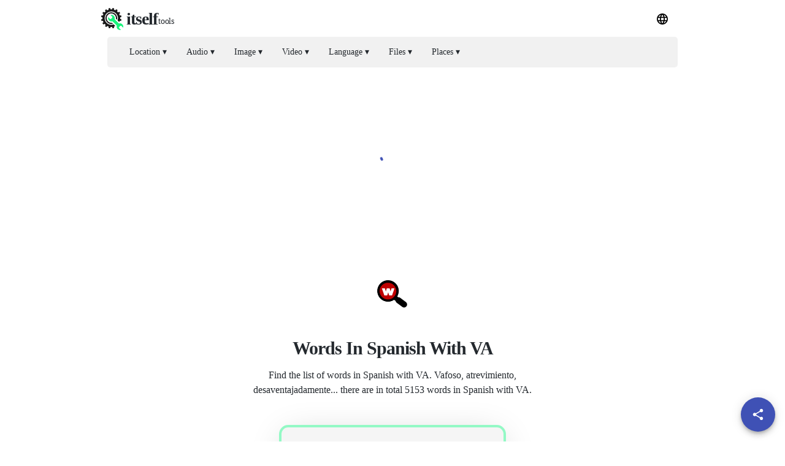

--- FILE ---
content_type: text/html; charset=utf-8
request_url: https://itselftools.com/buscador-palabras/palabras-con-va
body_size: 190301
content:
<!DOCTYPE html><html><head><meta charSet="utf-8"/><link rel="preload" href="https://pagead2.googlesyndication.com/pagead/js/adsbygoogle.js" as="script"/><script data-ad-client="ca-pub-8297461483476493" async="" src="https://pagead2.googlesyndication.com/pagead/js/adsbygoogle.js"></script><script type="application/ld+json">{
  "@context": "http://schema.org",
  "@type": "WebApplication",
  "applicationCategory": "UtilitiesApplication",
  "operatingSystem": "All",
  "name": "Spanish Word Finder",
  "url": "https://buscadorpalabras.com",
  "image": "https://buscadorpalabras.com/ico/buscador.svg",
  "publisher": {
    "@type": "Organization",
    "name": "Itself Tools"
  },
  "offers": {
    "@type": "Offer",
    "price": "0",
    "priceCurrency": "USD"
  }
}</script><link rel="icon" href="https://buscadorpalabras.com/ico/buscador.svg"/><link rel="apple-touch-icon" href="https://buscadorpalabras.com/ico/buscador.svg"/><meta name="viewport" content="width=device-width, initial-scale=1"/><meta name="next-head-count" content="7"/><link rel="preload" href="https://buscador-palabras.web.app/_next/static/css/172d7e53c6dd041452c8.css" as="style"/><link rel="stylesheet" href="https://buscador-palabras.web.app/_next/static/css/172d7e53c6dd041452c8.css" data-n-g=""/><noscript data-n-css=""></noscript><script defer="" nomodule="" src="https://buscador-palabras.web.app/_next/static/chunks/polyfills-a40ef1678bae11e696dba45124eadd70.js"></script><script src="https://buscador-palabras.web.app/_next/static/chunks/webpack-2f46e634fbc269d2f3b8.js" defer=""></script><script src="https://buscador-palabras.web.app/_next/static/chunks/main-637c814acb522b477eb0.js" defer=""></script><script src="https://buscador-palabras.web.app/_next/static/chunks/pages/_app-50ecbe7d5f92b40caff0.js" defer=""></script><script src="https://buscador-palabras.web.app/_next/static/chunks/framework-c73ba5496de9f26a8fc9.js" defer=""></script><script src="https://buscador-palabras.web.app/_next/static/chunks/809-0c401702b0de8737d6aa.js" defer=""></script><script src="https://buscador-palabras.web.app/_next/static/chunks/590-ba519b73d8cca371cc9d.js" defer=""></script><script src="https://buscador-palabras.web.app/_next/static/chunks/pages/%5Blang_page%5D-b714e0943a7b967c0fdc.js" defer=""></script><script src="https://buscador-palabras.web.app/_next/static/Nbws8yhDkkWmeZkdMO8Ce/_buildManifest.js" defer=""></script><script src="https://buscador-palabras.web.app/_next/static/Nbws8yhDkkWmeZkdMO8Ce/_ssgManifest.js" defer=""></script><script>(function(){try{if(window.__NEXT_DATA__){window.__NEXT_DATA__.assetPrefix='https://buscador-palabras.web.app';}var c=window.__NEXT_DATA__&&window.__NEXT_DATA__.assetPrefix; if(c && !window.__NEXT_LOADED_ASSET_PREFIX_SET){window.__NEXT_LOADED_ASSET_PREFIX_SET=1; var p=c.replace(//$/,''); var origPushState=history.pushState; history.pushState=new Proxy(origPushState,{apply:function(t,a){return Reflect.apply(t,a);}});} }catch(e){}})();</script></head><body><div id="__next"><div><html lang="en"></html></div><div><div style="min-height:110px"></div><div style="margin:auto;width:100%;display:inline-block;min-height:320px"><div><div style="min-height:280px;margin-top:15px;padding-bottom:0px"><div class="appnew-ads" style="min-height:280px"><ins id="myadid" class="adsbygoogle" style="display:block" data-ad-client="ca-pub-8297461483476493" data-ad-slot="2286171777" data-ad-format="auto" data-full-width-responsive="true"></ins></div></div><div class="appnew-circular-progress" style="display:block"><div class="n-circular-progress"><svg class="n-circle"><circle class="n-path" cx="50" cy="50" r="20" fill="none" stroke-width="4" stroke-miterlimit="10"></circle></svg></div></div></div></div><div id="topapp" style="min-height:200px"><div class="appnew-main-width-margin"><div class="appnew-content-padding"><div id="title" class="appnew-title-container"><div style="min-height:50px"><img class="appnew-title-img" src="https://buscador-palabras.web.app/ico/buscador.svg" alt="Words in Spanish with VA" loading="lazy" height="50px" width="50px"/></div><div class="appnew-title-margin"><h1 class="appnew-h1" style="font-size:30px">Words In Spanish With VA</h1></div><h2 class="appnew-h2" style="font-size:16px">Find the list of words in Spanish with VA. Vafoso, atrevimiento, desaventajadamente... there are in total 5153 words in Spanish with VA.</h2></div></div></div></div><div style="min-height:240px"><div style="z-index:1000"><div style="max-width:450px;min-height:240px;margin:auto;text-align:center;padding-top:25px;padding-bottom:0px;padding-left:40px;padding-right:40px"><div style="background:#f5f5f5;border-radius:15px;font-size:14px;font-weight:400;color:#24292e;padding:10px 20px 10px 20px;border:solid 4px #00fe7e66;box-shadow:0 8px 60px -12px rgba(0,0,0,0.2)"><p><div>This site uses cookies. <a style="font-weight:700" href="https://buscadorpalabras.com/privacy#cookies" target="_blank" title="Learn more">Learn more</a>.</div></p><p><div>By using this site, you agree to our  <a style="font-weight:700" href="https://buscadorpalabras.com/tos" target="_blank" title="Terms of Service">Terms of Service</a>  and  <a style="font-weight:700" href="https://buscadorpalabras.com/privacy" target="_blank" title="Privacy Policy">Privacy Policy</a>.</div></p><label class="chbxcontainer"><span style="padding-right:10px">Got it</span><input type="checkbox" style="color:#24292e"/><span class="chbxcheckmark"></span></label></div></div></div></div><div style="min-height:280px"><div class="appnew-bottom-div"><div style="min-height:200px;padding-top:40px;padding-bottom:20px"><div class="disabledApp"><div><div style="padding-left:30px;padding-right:30px;max-width:600px;margin:auto;justify-content:center"><div style="min-height:400px"></div></div></div></div></div></div></div></div></div><script id="__NEXT_DATA__" type="application/json">{"props":{"pageProps":{"mainNonOnlineTitle":"Spanish Word Finder","url":"https://buscadorpalabras.com","logo":"https://buscadorpalabras.com/ico/buscador.svg","l":"en","p":"palabras-con-va","lang":{"wsw":"words in Spanish with ITSELFTOOLS","mtitle":"Spanish Word Finder","swf":"Spanish word finder","wswtl":"words in Spanish with the letters","wstsw":"words in Spanish that start with ITSELFTOOLS","wstew":"words in Spanish that end with ITSELFTOOLS","lw":"ITSELFTOOLS-letter words in Spanish","ftl":"Find the list of AZXC. MNBV there are in total 8473 AZXC.","wldesc":"This app is a Spanish word finder that allows you to find all the words in Spanish that contain specific letters. Use it as a helper for Scrabble Spanish and other Spanish word games.","wudesc":"This app is a Spanish word finder. Find all the words that can be formed with specific letters and wildcards. Use it as a helper for Scrabble Spanish and other Spanish word games.","alert1":"Scrabble is the property of their trademark owners","alert2":"These trademark owners are not affiliated with, and do not endorse and/or sponsor, Itself Tools, its products or its websites, including buscadorpalabras.com. Use of this trademark on buscadorpalabras.com is for informational purposes only.","features":{"0":{"nt-icon":"/ico/free.svg","title":"Free","desc":"This app is totally free to use, no registration is needed and there is no usage limit."},"1":{"nt-icon":"/ico/browser.svg","title":"Online","desc":"This word finder application is entirely based in your web browser, so no software is installed."},"2":{"nt-icon":"/ico/devices.svg","title":"All devices supported","desc":"Find words on any device that has a browser: mobile phones, tablets and desktop computers."}},"enter":"Enter letters and up to 3 wildcards (spaces or ?) to find all the words that can be made with them","enterle":"Enter the letters that the words must include","enterletters":"Enter letters","starts":"Starts","ends":"Ends","contains":"Contains","length":"Length","startstip":"Find words that start with these letters","endstip":"Find words that end with these letters","containstip":"Find words that contain these letters in this order (wildcards supported)","lengthtip":"Find words that have that many letters","search":"Search","words":"words","gbwl":"Group by word length","sortby":"Sort by","allw":"All words","6389words":"6389 words","9243pp":"9243-letter words (4637 words)","9243sp":"1-letter words (4637 words)","9243ps":"9243-letters word (1 word)","9243ss":"1-letter word (1 word)","showm":"show more","swfs":"Spanish word finders","pops":"Popular searches","wbl":"Words in Spanish by length","wuns":"Unscramble scrambled Spanish words","9243lw":"9243-letter Spanish words","dictio":"Dictionary","mic_test":"Microphone Test","voice_recorder":"Voice Recorder","mp3_converter_title_page":"23232 Converter","contact":"Contact","notfound1":"Whoops...","notfound2":"Page not found","go_home":"Go to the homepage","share":"Share","content":"Content","share_message":"Here's a great free online tool:","find_us_social":"Find us on social media","on":"on","such_as":"such as","in":"in","or":"or","from":"from","for":"for","to":"to","introduction":"Introduction","word_features":"Features","terms":"Terms","privacy_policy":"Privacy Policy","all_rights_reserved":"All rights reserved.","tos":"Terms of Service","info":"Info","mp3_converters":"MP3 Converters","conversion_by_browser":"MP3 Converter (conversion by browser)","conversion_standard":"MP3 Converter (standard)","webcam_test":"Webcam Test","geolocation":"Geolocation","share_my_location":"Share my location","geocoding":"Geocoding","reverse_geocoding":"Reverse geocoding","my_location":"My location","converter_online":"23232 Converter Online","convert_to_mp3_wav":"Convert audio files to MP3, WAV ...","new_subtitle":"Convert audio files to 23232","no_file_transfer":"No file transfer needed!","many_more":"MP3, WAV and many more audio formats","online":"online","its_free":"It's free!","new_subtitle_without_to":"Convert audio files 23232","check_out_apps":"Our tools","mp3_converter":"MP3 Converter","online_archive_extractor":"Online Archive Extractor","how_fix_mic_not_working":"How to fix microphone not working","by_device":"by Device","by_app":"by Application","by_app_device":"by Application and Device","mic_not_working":"microphone not working","solution":"Solution","image_converter":"Image Converter","archive_extractor":"Archive Extractor","online_image_converter":"Online Image Converter","online_tools":"Online Tools","one_file":"Please select only one file at a time","ndt":"No data transfers!","ypip":"Your privacy is totally protected","install_word":"Install","online_pdf_tools":"Online PDF tools","a_prob_with":"There is a problem with","rate_tool":"Rate this tool","th_y":"Thank you!","tools_testing":"Testing","tools_voice":"Voice","tools_converters":"Converters","tools_utilities":"Utilities","tools_location":"Location","browser_not_comp":"Your browser is not compatible with this online tool. We continuously work to improve browser support.","thx":"Thanks!","submit":"Submit","what_prob":"Describe the problem","online_video_recorder":"Online Video Recorder","audio":"Audio","video":"Video","documents":"Docs","images":"Images","video_recorder":"Video Recorder","pdf_tools":"PDF tools","screen_recorder":"Screen Recorder","check_out_company":"Check it out:","error_saving_file":"There was an error whilst saving a file to your device","file_not_accepted":"This file type is not accepted. Select files with one of the following extensions:","unknown_error_reload":"An unknown error has occurred. You may try to refresh the page to see if it fixes the problem.","error_check_instruction":"There is a problem with your microphone. Below you'll find instructions to fix the microphone on different devices.","error_webcam_check_instruction":"There is a problem with your camera. Below you'll find instructions to fix the camera on different devices.","error_reading_file":"An error occurred while reading the file. You can refresh the page and try again, or try with another file.","error_processing_file":"An error occurred while processing the file. You can refresh the page and try again, or try with another file.","error_cam_or_mic_check_instruction":"There is a problem with your camera or microphone. Below you'll find instructions to fix the camera and microphone on different devices.","error_screen":"An error occurred while attempting to capture your screen.","spread_love":"Please spread the love!","share_on_social":"Share on social media, by email, or copy and share a link to this tool","how_improve":"Please tell us how we can improve this tool","how_can_improve":"How can we improve this tool?","accepted_file_types":"Accepted file types:","not_readable_error":"NotReadableError - From the MDN Web Docs: Although the user granted permission to use the matching devices, a hardware error occurred at the operating system, browser, or Web page level which prevented access to the device.","no_mic_found":"NotFoundError - No microphone was found","no_cam_found":"NotFoundError - No camera was found","great_it_works":"Great it works!","check_your_downloads":"Your file has been saved! Check your downloads","like_this_tool":"You like this tool? Please share it with the world!","done":"Done","refresh_ad":"Refresh ad","23232demo":"23232 demo","online_screen_recorder":"Online Screen Recorder","more":"more","tools":"Tools","pp":"Privacy Protected","translated_into":"Multi-language Word Translator","language_str":"language","text_counter":"Word and Character Count","texts_analyzed":"texts analyzed","text_str":"Text","speaker_test_performed":"speaker test performed","speaker_test":"Speaker Test","send_voice_recording":"voice recordings created and played back","send_voice":"Send Voice","default":"Default","votes":"votes","send_voice_messages":"Send Voice Messages","explore_apps":"Explore our web applications","prefer_no_ad":"You prefer not seeing ads","help_us":"Donate to help us develop new tools and stay free of charge","donate":"Donate","feature_all_devices":"23232 is an online tool that works on any device that has a web browser including mobile phones, tablets and desktop computers","feature_free_to_use":"It's free, no registration is needed and there is no usage limit","feature_no_installation":"This tool is based in your web browser, no software is installed on your device","feature_no_upload":"Your data (your files or media streams) isn't sent over the internet in order to process it, this makes our 23232 online tool very secure","feature_safe":"Feel safe to grant the permissions to access required resources on your device, these resources aren't used for any purpose other than stated","check_pp":"For more information, see our 23232.","feature_all_devices_title":"All devices supported","feature_free_to_use_title":"Free to use","feature_no_installation_title":"No software installation","feature_no_upload_title":"No file or data upload","feature_safe_title":"Safe","searches_performed":"searches performed","my_gps":"My GPS coordinates","by_using_tool":"To use this tool, you must agree with our terms and policy. Do you agree with our 23232 and 34343?","by_using_tool_explicit":"By browsing this website and using this tool, you agree with our terms of service and privacy policy.","intro_to_tool":"Introduction to the 23232 online tool","logo_text":"23232 logo","check_pp_explicit":"For more information, see our Privacy Policy.","places":"places","eco":"eco","food_near_me":"Food near me","aq_near_me":"Air quality near me","tos_for":"Terms of Service - 23232 by 34343","pp_for":"Privacy Policy - 23232 by 34343","links_by_app":"Links to test and find instructions to fix your 23232 by applications","links_by_devices":"Links to test and find instructions to fix your 23232 by devices","word_mic":"microphone","word_speakers":"speakers","word_camera":"camera","next_level_detailed":"Next-level cloud-based or locally executing online tools that put your privacy and the environment first","next_level":"Next-level online tools","23232_company_desc":"23232 company description","pp_alt":"Privacy Protected","ex_oot":"Explore our online tools","ex_desc":"Our free and secure online tools are used everyday by tens of thousands of users all over the world!","language_names":{"af":"Afrikaans","sq":"Albanian","am":"Amharic","ar":"Arabic","hy":"Armenian","az":"Azerbaijani","eu":"Basque","be":"Belarusian","bn":"Bengali","bs":"Bosnian","bg":"Bulgarian","ca":"Catalan","ceb":"Cebuano","zh-CN":"Chinese (Simplified)","zh-TW":"Chinese (Traditional)","co":"Corsican","hr":"Croatian","cs":"Czech","da":"Danish","nl":"Dutch","en":"English","eo":"Esperanto","et":"Estonian","fi":"Finnish","fr":"French","fy":"Frisian","gl":"Galician","ka":"Georgian","de":"German","el":"Greek","gu":"Gujarati","ht":"Haitian Creole","ha":"Hausa","haw":"Hawaiian","he":"Hebrew","hi":"Hindi","hmn":"Hmong","hu":"Hungarian","is":"Icelandic","ig":"Igbo","id":"Indonesian","ga":"Irish","it":"Italian","ja":"Japanese","jv":"Javanese","kn":"Kannada","kk":"Kazakh","km":"Khmer","ko":"Korean","ku":"Kurdish","ky":"Kyrgyz","lo":"Lao","la":"Latin","lv":"Latvian","lt":"Lithuanian","lb":"Luxembourgish","mk":"Macedonian","mg":"Malagasy","ms":"Malay","ml":"Malayalam","mt":"Maltese","mi":"Maori","mr":"Marathi","mn":"Mongolian","my":"Myanmar (Burmese)","ne":"Nepali","no":"Norwegian","ny":"Nyanja (Chichewa)","ps":"Pashto","fa":"Persian","pl":"Polish","pt":"Portuguese (Portugal, Brazil)","pa":"Punjabi","ro":"Romanian","ru":"Russian","sm":"Samoan","gd":"Scots Gaelic","sr":"Serbian","st":"Sesotho","sn":"Shona","sd":"Sindhi","si":"Sinhala (Sinhalese)","sk":"Slovak","sl":"Slovenian","so":"Somali","es":"Spanish","su":"Sundanese","sw":"Swahili","sv":"Swedish","tl":"Tagalog (Filipino)","tg":"Tajik","ta":"Tamil","te":"Telugu","th":"Thai","tr":"Turkish","uk":"Ukrainian","ur":"Urdu","uz":"Uzbek","vi":"Vietnamese","cy":"Welsh","xh":"Xhosa","yi":"Yiddish","yo":"Yoruba","zu":"Zulu"},"lang_menu":"Language menu","word_no":"No","i_agree":"Yes","by_using_tool_affirm":"By using this tool, you agree with our 23232 and 34343.","by_using_tool_new":"By using this tool, you agree with our 23232 and 34343.","trend_share":"Find, convert and share your current location","trending_tool":"Trending tool:","location_analyzed":"Locations analyzed","my_current_location":"My Current Location","conversions_performed":"Conversions performed","pp_our_software":"our websites and/or applications","pp_last_updated":"Last updated 34343","pp_websites":"WEBSITES:","pp_applications":"ANDROID APPLICATIONS (end of life*):","pp_extensions":"CHROME EXTENSIONS (end of life*):","pp_apps_only":"APPLICATIONS (end of life**):","tos_website_app_plural":"websites and/or applications","pp_services":"Services","pp_our_services":"our Services","tos_terms":"Terms","eol_note":"** In order to focus our efforts on our online web tools, our applications (95959) are no longer available to download nor supported. We invite users to use alternative applications. We reserve the right to remove from this document references to those applications at any time.","tos_agreement":"The agreement","tos_content":"Content","tos_taxes":"Taxes","tos_paid_service":"Paid service","tos_services":"Services","tos_paid_services":"Paid services","to_use_tool":"To use the app, reconfirm that you have read and are agreeing with our 23232 and 34343.","to_use_tool_explicit":"To use the app, reconfirm that you have read and are agreeing with our terms of service and privacy policy.","iagree":"I agree","audio_converter":"audio converter","video_converter":"video converter","file_converter":"file converter","pro_perf":"pronunciations performed","how_to_say":"How to say","txtcvrttsp":"texts converted to speech","to_use_tool_ext3":"To use the app, reconfirm that you have read and are agreeing with our AAC, AAC and AAC.","terms_spec3":"Terms specific to 23232","to_use_tool_explicit3":"To use the app, reconfirm that you have read and are agreeing with our terms of service, privacy policy and with how we handle your files as stated below.","txt_extr":"texts extracted","words_cons":"translations consulted","word_tr_consulted":"words consulted","files_word":"files","language_word":"language","other_languages":"Multilingual Translations","read_text":"Read Text","ocr_free":"Online OCR","contact_us":"Contact us","unexe":"An unpexpected error occured!","tips_w":"Tips","fea_sec_im":"Features section image","wa_sec_im":"Web apps section image","wedwa":"We develop web apps","owa":"Our web apps","tryqwpt":"Try QWPT","by_browsing":"By interacting with this site, you agree to our 23232 and 23232.","by_browsing_explicit":"By interacting with this site, you agree to our terms of service and privacy policy.","rcya":"To use the app, reconfirm that you agree.","rcya_spectos":"To use the app, confirm that you also agree to 23232.","rcya_spectos_explicit":"To use the app, confirm that you also agree to how we handle your files as stated below.","wapps":"Web applications","worfin":"Word Finder","adjfin":"Adjective Finder","rhyfin":"Rhyme Finder","by_interacting3":"By interacting with this site, you agree to our 23232, 23232 and 23232.","by_interacting3_explicit":"By using this site, you agree to our use of cookies, terms of service and privacy policy.","by_browsing3":"By using this site, you agree to our 23232, 23232 and 23232.","learn_m":"learn more","useoc":"Use of cookies","gotit":"Got it","by_interacting21_explicit":"By using this site, you agree to our terms of service and privacy policy.","by_browsing21":"By using this site, you agree to our 23232 and 23232.","tsuc":"This site uses cookies.","learm":"Learn more","wordle-hint":"Wordle hint","learm_ab":"Learn more about our use of cookies and related technologies.","countries_wnumb":"countries","apps_wnumb":"apps","pv_wnumb":"page views / month","c_numb":"we have users all over the world","a_numb":"and we're adding new apps regularly","p_numb":"we have many happy users","itits_numb":"it is","eswf":"Spanish word finder","ptwf":"Portuguese word finder","feat_over":"Features overview","faq_new":"Frequently Asked Questions","newContentAppNew":{"https://buscadorpalabras.com":{"main":{"pageTitle":"Spanish Word Finder | Free Online Word Search Tool","metaDescription":"Discover words for Spanish word games with our free Spanish Word Finder. No downloads or registration required. Find words on any device instantly.","on_page_header":"Spanish Word Finder","on_page_header_subtitle":"Find the perfect words for your game","heroSection":{"title":"Unlock Words with Ease","body":"Use our Spanish Word Finder to effortlessly find words with specific letters and wildcards. Ideal for word game enthusiasts looking for an edge."},"featuresSection":[{"title":"Completely Free","body":"Our tool is entirely free to use. No registration needed, and enjoy unlimited searches without any restrictions."},{"title":"Instant Online Access","body":"Accessible directly from your web browser, our word finder works on any device, ensuring you can find words anytime, anywhere."},{"title":"Supports All Devices","body":"Whether on mobile, tablet, or desktop, our tool adapts to your device, offering a seamless word-finding experience."}],"howToSection":{"title":"How to Use the Spanish Word Finder","subtitle":"Quick steps to start your word search","steps":[{"title":"Enter Letters","body":"Type in your letters and wildcards in the search bar to begin."},{"title":"Start Search","body":"Hit the search button to find all possible words."},{"title":"Discover Words","body":"Browse through the list of found words to select the best for your game."}]},"faqSection":[{"question":"Do I need to install anything?","answer":"No, our Spanish Word Finder works online without any installations."},{"question":"Is it really free?","answer":"Absolutely, our tool is free to use with no hidden charges."},{"question":"Can I use it on my phone?","answer":"Yes, our tool is designed to work seamlessly across all devices."}],"target_keywords":["Spanish word finder","find Spanish words","word search tool","word game helper"]}}},"image_w":"image","learning_w":"learning","howmany":"how many?","icomp":"image compressor","vcomp":"video compressor","ex_bp":"Explore our articles","tips_bp":"Tips and best practices","pub_on":"Published on","st_ta":"Start typing to search articles","la_ar":"Latest article","re_mo":"Read more...","blog_w":"Blogs","sus_liv":"Sustainable living","puz_mas":"Puzzles Mastery","artdis":"This article is provided for informational purposes and is not intended as professional advice. The accuracy and reliability of the content are not guaranteed; any actions taken based on this content are at your own risk, and the authors disclaim any liability for such actions.","philo_dive":"Philosophy","arvr":"Augmented and virtual reality","disc_apps":"discover our apps","0620":"56565, including any content, articles, tools, or other resources, are provided “as is.” 23232 and its suppliers and licensors hereby disclaim all warranties of any kind, express or implied, including, without limitation, the warranties of merchantability, fitness for a particular purpose and non-infringement.","0621":"All articles and content are provided for informational purposes only and are not intended as professional advice. The accuracy, completeness, or reliability of such information are not guaranteed. You understand and agree that any actions taken based on this information are solely at your own risk.","0622":"Neither 23232, nor its suppliers and licensors, make any warranty that 56565 will be error-free or that access thereto will be continuous or uninterrupted. You understand that you download from, or otherwise obtain content or services through, 56565 at your own discretion and risk.","0623":"23232 and its authors expressly disclaim any liability for actions taken or not taken based on any or all the contents of 56565. By using 56565, you agree to this disclaimer and acknowledge that the information and services provided should not be used as a substitute for legal, business, or other professional advice.","lit_od":"Literary odyssey","veg_how":"Vegetarianism","alltitl":{"share-my-location-my":["this location sevices app","this coordinates finder app","this GPS coordinates finder app","this GPS coordinates app"],"mic-test":["this mic test app","this microphone test app","this mic tester app","this microphone tester app","this mic testing app","this microphone testing app"],"share-my-location":["this location sharing app","this location services app","this location app"],"webcam-test":["this webcam test app","this camera test app","this webcam tester app","this camera tester app","this webcam testing app","this camera testing app"],"share-my-location-geocoding":["this geolocation services app","this geocoding app","this address to coordinates converter app","this address to GPS coordinates converter app"],"share-my-location-reverse-geocoding":["this geolocation services app","this reverse geocoding app","this coordinates to address converter app","this coordinates to street address converter app"],"voice-recorder":["this voice recorder app","this audio recorder app","this voice recording app","this audio recording app"],"archive-extractor":["this archive extractor app","this archive opener app","this archive file extractor app","this archive file opener app"],"screen-recorder":["this screen recorder app","this screen recording app","this screen video recorder app","this screen video recording app"],"find-words":["this word finder app","this find word app"],"pdf-tools":["this pdf tools app","this pdf merge app","this pdf split app","this images to pdf converter app","this pdf image extractor app"],"translated-into":["this multilingual word translator app","this word translator app","this multilingual translator app"],"rhymes-with":["this rhyme finder app","this find rhymes app"],"send-voice":["this voice message app","this audio message app","this audio sharing app","this voice sharing app"],"speaker-test":["this speaker test app","this speaker tester app","this speaker testing app"],"text-counter":["this word counter app","this character counter app","this text analyser app"],"food-near-me":["this food finder app","this restaurant finder app","this places to eat finder app","this places to drink finder app"],"adjectives-finder":["this adjective finder app","this find adjectives app"],"video-recorder":["this video recorder app","this record video app","this video recording app"],"convertman":["this file converter app","this audio converter app","this video converter app","this archive converter app","this document converter app"],"my-current-location":["this location services app","this location app","this geocoding app","this reverse geocoding app","this coordinates finder app","this GPS coordinates finder app","this GPS coordinates app","this geolocation services app","this coordinates to address converter app","this address to coordinates converter app","this address to GPS coordinates converter app"],"other-languages":["this multilingual word translator app","this word translator app","this multilingual translator app","this multilingual word translator and pronunciator app","this word translator and pronunciator app","this multilingual translator and pronunciator app","this multilingual word translation app","this word translation app","this multilingual translation app","this multilingual word translation and pronunciation app","this word translation and pronunciation app","this multilingual translation and pronunciation app"],"read-text":["this text to speech app","this speech synthesis app","this TTS app","this Text-to-Speech app","this text reader app","this text reading app","this reader app"],"online-ocr":["this OCR app","this optical character recognition app","this text recognition app","this image text extractor app"],"how-to-say":["this pronunciation app","this pronunciator app","this word pronunciation app","this word pronunciator app","this multi-language pronunciation app","this multilingual pronunciation app","this multi-language pronunciator app","this multilingual pronunciator app"]},"howtoim":"\"How to\" section image","tempmail":"Temp Mail","wetip":"Weekly tip","shprev":"Show previous tips","hiprev":"Hide previous tips","vid_titles":{"online-image-compressor.com":["Try this online image compression app","Try this image size reducer app","Try this JPEG compressor app","Try this PNG compression tool","Try this free image shrink app","Try this photo compression software online","Try this web-based image optimizer"],"video-compressor-online.com":["Try this online video compression app","Try this video size reducer tool","Try this MP4 compressor online","Try this free video shrink app","Try this web-based video optimizer","Try this HD video compression tool","Try this fast video compressor online"],"adjectives-for.com":["Try this adjective discovery tool online","Try this online app for finding adjectives","Try this web-based adjective search tool","Try this adjective locator online","Try this find adjectives quickly app","Try this search adjectives online application"],"convertman.com":["Try this universal file conversion online tool","Try this online audio file converter app","Try this web-based video conversion tool","Try this archive file converter online","Try this document conversion application","Try this multi-format converter tool online"],"find-words.com":["Try this web app for word finding","Try this online tool for word search","Try this word discovery online application","Try this search for words web tool","Try this online word locator app","Try this find words in texts online"],"food-here.com":["Try this online food discovery app","Try this restaurant locator online tool","Try this app for finding eating places","Try this drink location finder web service","Try this find local eateries online","Try this search for places to eat and drink online"],"how-to-say.com":["Try this online pronunciation guide","Try this pronunciation tool for multiple languages","Try this web-based word pronunciation app","Try this multilingual pronunciation helper online","Learn to pronounce words online","Try this pronunciation for any word online"],"my-current-location.com":["Try this location identification service online","Try this web app for geolocation","Try this reverse geocoding tool online","Try this GPS coordinate retrieval app","Try this geolocation to address conversion tool","Try this find your current location online"],"ocr-free.com":["Try this online OCR (Optical Character Recognition) tool","Try this text from image extraction app","Try this web-based image to text converter","Try this extract text from photos online","Try this free OCR service online","Try this image text recognition online tool"],"online-archive-extractor.com":["Try this web app for extracting archives","Try this online tool to open archive files","Try this unzip files online app","Try this archive extraction service web-based","Try this extract archived documents online","Try this open zip and rar files online"],"online-mic-test.com":["Try this microphone test online","Try this web-based mic testing tool","Try this check your mic online app","Try this online microphone checker","Try this test mic sound online"],"online-pdf-tools.com":["Try this PDF management online toolkit","Try this merge and split PDFs online","Try this convert images to PDF web app","Try this extract images from PDF online tool","Try this online PDF editing tool","Try this PDF conversion and management app"],"online-screen-recorder.com":["Try this screen capture online application","Try this web-based screen recording service","Try this record your screen online tool","Try this online video capture software","Try this free screen recorder online","Try this capture and share your screen online"],"read-text.com":["Try this text-to-speech online converter","Try this speech synthesis web tool","Try this online text reading application","Try this convert text to voice online","Try this text to audio online converter","Try this listen to written text online"],"record-video-online.com":["Try this web-based video recording app","Try this online video capture tool","Try this record videos online app","Try this easy video recorder online","Try this capture videos with your webcam online","Try this instant video recording online"],"rhymes-with.com":["Try this rhyme discovery online app","Try this find rhymes web tool","Try this online rhyming dictionary","Try this search for rhymes online","Try this find perfect rhymes online tool","Try this rhyme matching online application"],"send-voice.com":["Try this voice messaging online service","Try this audio message sharing web app","Try this send voice messages online","Try this online voice sharing tool","Try this record and share audio messages online","Try this easy voice message online app"],"share-my-location.com":["Try this location sharing online tool","Try this web app for sharing your location","Share your current location online","Try this online location sharing service","Try this app to let others know where you are"],"speaker-test.com":["Try this online speaker test","Try this web-based speaker testing app","Check your speakers online","Try this speaker testing app","Try this online test for speakers"],"translated-into.com":["Try this multilingual word translation online tool","Try this app for word translations into many languages at once","Try this app to translate words into multiple languages online","Try this online multi-languages translation tool","Try this web-based multilingual translator"],"voice-recorder.io":["Try this online voice recording service","Try this web app for audio recording","Try this record your voice online","Try this easy online voice recorder","Try this web-based audio capture tool"],"webcam-test.com":["Try this webcam testing app","Try this camera test service","Check your webcam online","Try this online webcam checker tool","Try this webcam test"]},"tips":null,"pageData":{"data":{"groups":{"3":[{"w":"ave","wc":[0,1]},{"w":"avo","wc":[0,1]},{"w":"ova","wc":[1,2]},{"w":"uva","wc":[1,2]},{"w":"val","wc":[0,1]},{"w":"vía","wc":[0,2]}],"4":[{"w":"aval","wc":[0,1]},{"w":"avío","wc":[0,1]},{"w":"avol","wc":[0,1]},{"w":"cava","wc":[1,2]},{"w":"cave","wc":[1,2]},{"w":"caví","wc":[1,2]},{"w":"cavo","wc":[1,2]},{"w":"diva","wc":[2,3]},{"w":"favo","wc":[1,2]},{"w":"havo","wc":[1,2]},{"w":"javo","wc":[1,2]},{"w":"lava","wc":[1,2]},{"w":"lave","wc":[1,2]},{"w":"leva","wc":[2,3]},{"w":"nava","wc":[1,2]},{"w":"nave","wc":[1,2]},{"w":"nova","wc":[2,3]},{"w":"oval","wc":[1,2]},{"w":"ovar","wc":[1,2]},{"w":"ovas","wc":[1,2]},{"w":"pava","wc":[1,2]},{"w":"pavo","wc":[1,2]},{"w":"tova","wc":[2,3]},{"w":"uval","wc":[1,2]},{"w":"úvea","wc":[1,3]},{"w":"vaca","wc":[0,1]},{"w":"vaco","wc":[0,1]},{"w":"vade","wc":[0,1]},{"w":"vado","wc":[0,1]},{"w":"vafo","wc":[0,1]},{"w":"vaga","wc":[0,1]},{"w":"vago","wc":[0,1]},{"w":"vaho","wc":[0,1]},{"w":"vale","wc":[0,1]},{"w":"valí","wc":[0,1]},{"w":"vals","wc":[0,1]},{"w":"vano","wc":[0,1]},{"w":"vara","wc":[0,1]},{"w":"varí","wc":[0,1]},{"w":"vasa","wc":[0,1]},{"w":"vaso","wc":[0,1]},{"w":"vate","wc":[0,1]},{"w":"vaya","wc":[0,1]},{"w":"veda","wc":[0,3]},{"w":"vega","wc":[0,3]},{"w":"vela","wc":[0,3]},{"w":"vena","wc":[0,3]},{"w":"vera","wc":[0,3]},{"w":"veta","wc":[0,3]},{"w":"veza","wc":[0,3]},{"w":"vial","wc":[0,2]},{"w":"vida","wc":[0,3]},{"w":"viga","wc":[0,3]},{"w":"viña","wc":[0,3]},{"w":"vira","wc":[0,3]},{"w":"visa","wc":[0,3]}],"5":[{"w":"adiva","wc":[0,3]},{"w":"adive","wc":[0,3]},{"w":"agave","wc":[0,3]},{"w":"aleve","wc":[0,3]},{"w":"álveo","wc":[0,2]},{"w":"aovar","wc":[0,2]},{"w":"avaro","wc":[0,1]},{"w":"avatí","wc":[0,1]},{"w":"avena","wc":[0,1]},{"w":"aveza","wc":[0,1]},{"w":"aviar","wc":[0,1]},{"w":"ávido","wc":[0,1]},{"w":"avión","wc":[0,1]},{"w":"aviso","wc":[0,1]},{"w":"avugo","wc":[0,1]},{"w":"blavo","wc":[2,3]},{"w":"brava","wc":[2,3]},{"w":"bravo","wc":[2,3]},{"w":"breva","wc":[3,4]},{"w":"calva","wc":[1,3]},{"w":"calvo","wc":[1,3]},{"w":"carvi","wc":[1,3]},{"w":"caván","wc":[1,2]},{"w":"cavar","wc":[1,2]},{"w":"cávea","wc":[1,2]},{"w":"cavia","wc":[1,2]},{"w":"cavío","wc":[1,2]},{"w":"cavón","wc":[1,2]},{"w":"chavó","wc":[2,3]},{"w":"chavó","wc":[2,3]},{"w":"chiva","wc":[3,4]},{"w":"chova","wc":[3,4]},{"w":"chuva","wc":[3,4]},{"w":"clava","wc":[2,3]},{"w":"clave","wc":[2,3]},{"w":"clavo","wc":[2,3]},{"w":"corva","wc":[3,4]},{"w":"covar","wc":[2,3]},{"w":"cueva","wc":[3,4]},{"w":"curva","wc":[3,4]},{"w":"diván","wc":[2,3]},{"w":"favor","wc":[1,2]},{"w":"flavo","wc":[2,3]},{"w":"fóvea","wc":[2,4]},{"w":"gavia","wc":[1,2]},{"w":"grava","wc":[2,3]},{"w":"grave","wc":[2,3]},{"w":"havar","wc":[1,2]},{"w":"hevea","wc":[2,4]},{"w":"hueva","wc":[3,4]},{"w":"invar","wc":[2,3]},{"w":"juvia","wc":[2,4]},{"w":"larva","wc":[1,3]},{"w":"lavar","wc":[1,2]},{"w":"levar","wc":[2,3]},{"w":"lieva","wc":[3,4]},{"w":"llave","wc":[2,3]},{"w":"lleva","wc":[3,4]},{"w":"luvia","wc":[2,4]},{"w":"malva","wc":[1,3]},{"w":"melva","wc":[3,4]},{"w":"naval","wc":[1,2]},{"w":"navío","wc":[1,2]},{"w":"nevar","wc":[2,3]},{"w":"noval","wc":[2,3]},{"w":"novar","wc":[2,3]},{"w":"nueva","wc":[3,4]},{"w":"ojiva","wc":[3,4]},{"w":"oliva","wc":[3,4]},{"w":"ovado","wc":[1,2]},{"w":"óvalo","wc":[1,2]},{"w":"oveja","wc":[1,4]},{"w":"overa","wc":[1,4]},{"w":"parva","wc":[1,3]},{"w":"parvo","wc":[1,3]},{"w":"pavés","wc":[1,2]},{"w":"pavía","wc":[1,2]},{"w":"pavón","wc":[1,2]},{"w":"pavor","wc":[1,2]},{"w":"pravo","wc":[2,3]},{"w":"priva","wc":[3,4]},{"w":"relva","wc":[3,4]},{"w":"rival","wc":[2,3]},{"w":"salva","wc":[1,3]},{"w":"salve","wc":[1,3]},{"w":"salvo","wc":[1,3]},{"w":"savia","wc":[1,2]},{"w":"selva","wc":[3,4]},{"w":"silva","wc":[3,4]},{"w":"suave","wc":[2,3]},{"w":"tolva","wc":[3,4]},{"w":"torva","wc":[3,4]},{"w":"travo","wc":[2,3]},{"w":"trova","wc":[3,4]},{"w":"uvada","wc":[1,2]},{"w":"uvate","wc":[1,2]},{"w":"uviar","wc":[1,3]},{"w":"úvula","wc":[1,4]},{"w":"vacar","wc":[0,1]},{"w":"vacío","wc":[0,1]},{"w":"vacuo","wc":[0,1]},{"w":"vagar","wc":[0,1]},{"w":"vagón","wc":[0,1]},{"w":"vahar","wc":[0,1]},{"w":"vaída","wc":[0,1]},{"w":"vaina","wc":[0,1]},{"w":"valar","wc":[0,1]},{"w":"valer","wc":[0,1]},{"w":"valet","wc":[0,1]},{"w":"valgo","wc":[0,1]},{"w":"valía","wc":[0,1]},{"w":"valla","wc":[0,1]},{"w":"valle","wc":[0,1]},{"w":"valón","wc":[0,1]},{"w":"valor","wc":[0,1]},{"w":"valse","wc":[0,1]},{"w":"valva","wc":[0,1]},{"w":"vamos","wc":[0,1]},{"w":"vapor","wc":[0,1]},{"w":"varal","wc":[0,1]},{"w":"varar","wc":[0,1]},{"w":"varea","wc":[0,1]},{"w":"vareo","wc":[0,1]},{"w":"varga","wc":[0,1]},{"w":"vario","wc":[0,1]},{"w":"variz","wc":[0,1]},{"w":"varón","wc":[0,1]},{"w":"vasar","wc":[0,1]},{"w":"vasco","wc":[0,1]},{"w":"vasto","wc":[0,1]},{"w":"váter","wc":[0,1]},{"w":"vatio","wc":[0,1]},{"w":"vedar","wc":[0,3]},{"w":"vejar","wc":[0,3]},{"w":"velar","wc":[0,3]},{"w":"velay","wc":[0,3]},{"w":"venal","wc":[0,3]},{"w":"venda","wc":[0,4]},{"w":"venia","wc":[0,4]},{"w":"venta","wc":[0,4]},{"w":"veras","wc":[0,3]},{"w":"veraz","wc":[0,3]},{"w":"verba","wc":[0,4]},{"w":"verga","wc":[0,4]},{"w":"verja","wc":[0,4]},{"w":"vespa","wc":[0,4]},{"w":"vetar","wc":[0,3]},{"w":"vezar","wc":[0,3]},{"w":"viada","wc":[0,2]},{"w":"viaje","wc":[0,2]},{"w":"vicia","wc":[0,4]},{"w":"vidia","wc":[0,4]},{"w":"vieja","wc":[0,4]},{"w":"viesa","wc":[0,4]},{"w":"vigía","wc":[0,4]},{"w":"villa","wc":[0,4]},{"w":"vinal","wc":[0,3]},{"w":"vinar","wc":[0,3]},{"w":"vinca","wc":[0,4]},{"w":"vinta","wc":[0,4]},{"w":"viola","wc":[0,4]},{"w":"viral","wc":[0,3]},{"w":"virar","wc":[0,3]},{"w":"visar","wc":[0,3]},{"w":"vista","wc":[0,4]},{"w":"vital","wc":[0,3]},{"w":"vitar","wc":[0,3]},{"w":"viuda","wc":[0,4]},{"w":"vivac","wc":[0,3]},{"w":"vivar","wc":[0,3]},{"w":"vivaz","wc":[0,3]},{"w":"voacé","wc":[0,2]},{"w":"vocal","wc":[0,3]},{"w":"vodca","wc":[0,4]},{"w":"vodka","wc":[0,4]},{"w":"voila","wc":[0,4]},{"w":"volar","wc":[0,3]},{"w":"volea","wc":[0,4]},{"w":"voraz","wc":[0,3]},{"w":"votar","wc":[0,3]},{"w":"vulva","wc":[0,4]},{"w":"zuavo","wc":[2,3]}],"6":[{"w":"acervo","wc":[0,4]},{"w":"activo","wc":[0,4]},{"w":"adarve","wc":[0,4]},{"w":"adivas","wc":[0,3]},{"w":"agovía","wc":[0,3]},{"w":"alavés","wc":[0,3]},{"w":"alevín","wc":[0,3]},{"w":"alivio","wc":[0,3]},{"w":"altivo","wc":[0,4]},{"w":"alvino","wc":[0,2]},{"w":"amover","wc":[0,3]},{"w":"anavia","wc":[0,3]},{"w":"anjova","wc":[0,4]},{"w":"aovado","wc":[0,2]},{"w":"aquivo","wc":[0,4]},{"w":"argivo","wc":[0,4]},{"w":"arveja","wc":[0,2]},{"w":"arvejo","wc":[0,2]},{"w":"atavío","wc":[0,3]},{"w":"avadar","wc":[0,1]},{"w":"avahar","wc":[0,1]},{"w":"avalar","wc":[0,1]},{"w":"avalúo","wc":[0,1]},{"w":"avance","wc":[0,1]},{"w":"avante","wc":[0,1]},{"w":"avanzo","wc":[0,1]},{"w":"avatar","wc":[0,1]},{"w":"avelar","wc":[0,1]},{"w":"avenar","wc":[0,1]},{"w":"avenir","wc":[0,1]},{"w":"averar","wc":[0,1]},{"w":"avería","wc":[0,1]},{"w":"averío","wc":[0,1]},{"w":"averno","wc":[0,1]},{"w":"averso","wc":[0,1]},{"w":"avezar","wc":[0,1]},{"w":"avezón","wc":[0,1]},{"w":"aviado","wc":[0,1]},{"w":"avidez","wc":[0,1]},{"w":"avieso","wc":[0,1]},{"w":"avilar","wc":[0,1]},{"w":"avilés","wc":[0,1]},{"w":"avisar","wc":[0,1]},{"w":"avisón","wc":[0,1]},{"w":"avispa","wc":[0,1]},{"w":"avivar","wc":[0,1]},{"w":"avizor","wc":[0,1]},{"w":"avocar","wc":[0,1]},{"w":"azolve","wc":[0,4]},{"w":"baivel","wc":[1,3]},{"w":"bátavo","wc":[1,4]},{"w":"bávara","wc":[1,2]},{"w":"bávaro","wc":[1,2]},{"w":"bovaje","wc":[2,3]},{"w":"bóveda","wc":[2,5]},{"w":"bravío","wc":[2,3]},{"w":"breval","wc":[3,4]},{"w":"cádava","wc":[1,4]},{"w":"calivo","wc":[1,4]},{"w":"calvar","wc":[1,3]},{"w":"calvez","wc":[1,3]},{"w":"cativí","wc":[1,4]},{"w":"cativo","wc":[1,4]},{"w":"cavada","wc":[1,2]},{"w":"cavado","wc":[1,2]},{"w":"cavero","wc":[1,2]},{"w":"caveto","wc":[1,2]},{"w":"cavial","wc":[1,2]},{"w":"caviar","wc":[1,2]},{"w":"cavilo","wc":[1,2]},{"w":"cerval","wc":[3,4]},{"w":"chaval","wc":[2,3]},{"w":"chavar","wc":[2,3]},{"w":"chavea","wc":[2,3]},{"w":"chavón","wc":[2,3]},{"w":"cherva","wc":[4,5]},{"w":"chival","wc":[3,4]},{"w":"chivar","wc":[3,4]},{"w":"cierva","wc":[4,5]},{"w":"civeta","wc":[2,5]},{"w":"claval","wc":[2,3]},{"w":"clavar","wc":[2,3]},{"w":"clavel","wc":[2,3]},{"w":"cocaví","wc":[3,4]},{"w":"corval","wc":[3,4]},{"w":"corvar","wc":[3,4]},{"w":"covada","wc":[2,3]},{"w":"cuerva","wc":[4,5]},{"w":"curvar","wc":[3,4]},{"w":"dádiva","wc":[1,4]},{"w":"dativa","wc":[1,4]},{"w":"dativo","wc":[1,4]},{"w":"deriva","wc":[4,5]},{"w":"desván","wc":[3,4]},{"w":"devant","wc":[2,3]},{"w":"devisa","wc":[2,5]},{"w":"divisa","wc":[2,5]},{"w":"dovela","wc":[2,5]},{"w":"dozavo","wc":[3,4]},{"w":"elevar","wc":[3,4]},{"w":"envase","wc":[2,3]},{"w":"enviar","wc":[2,4]},{"w":"ervato","wc":[2,3]},{"w":"eslavo","wc":[3,4]},{"w":"esteva","wc":[4,5]},{"w":"evadir","wc":[1,2]},{"w":"evasor","wc":[1,2]},{"w":"evitar","wc":[1,4]},{"w":"evocar","wc":[1,4]},{"w":"excava","wc":[3,4]},{"w":"favela","wc":[1,2]},{"w":"favila","wc":[1,2]},{"w":"filván","wc":[3,4]},{"w":"garvín","wc":[1,3]},{"w":"gavera","wc":[1,2]},{"w":"gaveta","wc":[1,2]},{"w":"gavial","wc":[1,2]},{"w":"gavina","wc":[1,2]},{"w":"gavión","wc":[1,2]},{"w":"gavota","wc":[1,2]},{"w":"gravar","wc":[2,3]},{"w":"gualve","wc":[2,4]},{"w":"havara","wc":[1,2]},{"w":"hilván","wc":[3,4]},{"w":"huevar","wc":[3,4]},{"w":"ignavo","wc":[3,4]},{"w":"inviar","wc":[2,4]},{"w":"javera","wc":[1,2]},{"w":"jovial","wc":[2,4]},{"w":"lacivo","wc":[1,4]},{"w":"larval","wc":[1,3]},{"w":"lativo","wc":[1,4]},{"w":"latvio","wc":[1,3]},{"w":"lavabo","wc":[1,2]},{"w":"lavada","wc":[1,2]},{"w":"lavado","wc":[1,2]},{"w":"lavaje","wc":[1,2]},{"w":"lavajo","wc":[1,2]},{"w":"lavija","wc":[1,2]},{"w":"levada","wc":[2,3]},{"w":"levita","wc":[2,5]},{"w":"levosa","wc":[2,5]},{"w":"lievar","wc":[3,4]},{"w":"llavín","wc":[2,3]},{"w":"llevar","wc":[3,4]},{"w":"lluvia","wc":[3,5]},{"w":"luvita","wc":[2,5]},{"w":"malevo","wc":[1,4]},{"w":"malvar","wc":[1,3]},{"w":"malvís","wc":[1,3]},{"w":"malviz","wc":[1,3]},{"w":"malvón","wc":[1,3]},{"w":"masivo","wc":[1,4]},{"w":"mavita","wc":[1,2]},{"w":"moravo","wc":[3,4]},{"w":"movida","wc":[2,5]},{"w":"narval","wc":[1,3]},{"w":"nativo","wc":[1,4]},{"w":"navaja","wc":[1,2]},{"w":"navajo","wc":[1,2]},{"w":"navazo","wc":[1,2]},{"w":"naveta","wc":[1,2]},{"w":"nevada","wc":[2,3]},{"w":"nevado","wc":[2,3]},{"w":"nevazo","wc":[2,3]},{"w":"nevera","wc":[2,5]},{"w":"neviza","wc":[2,5]},{"w":"novato","wc":[2,3]},{"w":"novela","wc":[2,5]},{"w":"novena","wc":[2,5]},{"w":"noviar","wc":[2,4]},{"w":"obviar","wc":[2,4]},{"w":"ochava","wc":[3,4]},{"w":"ochavo","wc":[3,4]},{"w":"octava","wc":[3,4]},{"w":"octavo","wc":[3,4]},{"w":"ojival","wc":[3,4]},{"w":"olivar","wc":[3,4]},{"w":"onzavo","wc":[3,4]},{"w":"ovalar","wc":[1,2]},{"w":"ovante","wc":[1,2]},{"w":"ovario","wc":[1,2]},{"w":"ovular","wc":[1,4]},{"w":"pasiva","wc":[1,4]},{"w":"pasivo","wc":[1,4]},{"w":"pavada","wc":[1,2]},{"w":"pavana","wc":[1,2]},{"w":"pavero","wc":[1,2]},{"w":"pavesa","wc":[1,2]},{"w":"pávido","wc":[1,2]},{"w":"pavura","wc":[1,2]},{"w":"pluvia","wc":[3,5]},{"w":"povisa","wc":[2,5]},{"w":"privar","wc":[3,4]},{"w":"querva","wc":[4,5]},{"w":"ralvar","wc":[1,3]},{"w":"raviol","wc":[1,2]},{"w":"recova","wc":[4,5]},{"w":"redova","wc":[4,5]},{"w":"relave","wc":[3,4]},{"w":"relvar","wc":[3,4]},{"w":"revesa","wc":[2,5]},{"w":"reveza","wc":[2,5]},{"w":"rivera","wc":[2,5]},{"w":"saliva","wc":[1,4]},{"w":"salvar","wc":[1,3]},{"w":"salvia","wc":[1,3]},{"w":"sativo","wc":[1,4]},{"w":"servar","wc":[3,4]},{"w":"socava","wc":[3,4]},{"w":"talvez","wc":[1,3]},{"w":"través","wc":[2,3]},{"w":"trovar","wc":[3,4]},{"w":"uvaduz","wc":[1,2]},{"w":"uveral","wc":[1,4]},{"w":"uvilla","wc":[1,5]},{"w":"uvular","wc":[1,4]},{"w":"vacada","wc":[0,1]},{"w":"vacaje","wc":[0,1]},{"w":"vacarí","wc":[0,1]},{"w":"vacceo","wc":[0,1]},{"w":"vaciar","wc":[0,1]},{"w":"vacile","wc":[0,1]},{"w":"vacuna","wc":[0,1]},{"w":"vacuno","wc":[0,1]},{"w":"vadear","wc":[0,1]},{"w":"vadera","wc":[0,1]},{"w":"vadoso","wc":[0,1]},{"w":"vafear","wc":[0,1]},{"w":"vafoso","wc":[0,1]},{"w":"vagido","wc":[0,1]},{"w":"vagina","wc":[0,1]},{"w":"vahaje","wc":[0,1]},{"w":"vahear","wc":[0,1]},{"w":"vahído","wc":[0,1]},{"w":"vaivén","wc":[0,1]},{"w":"vajear","wc":[0,1]},{"w":"valaco","wc":[0,1]},{"w":"valais","wc":[0,1]},{"w":"válido","wc":[0,1]},{"w":"válido","wc":[0,1]},{"w":"valija","wc":[0,1]},{"w":"vallar","wc":[0,1]},{"w":"valona","wc":[0,1]},{"w":"valsar","wc":[0,1]},{"w":"valuar","wc":[0,1]},{"w":"valvar","wc":[0,1]},{"w":"vanear","wc":[0,1]},{"w":"vánova","wc":[0,1]},{"w":"vápulo","wc":[0,1]},{"w":"varada","wc":[0,1]},{"w":"varado","wc":[0,1]},{"w":"varazo","wc":[0,1]},{"w":"varear","wc":[0,1]},{"w":"vareta","wc":[0,1]},{"w":"variar","wc":[0,1]},{"w":"varice","wc":[0,1]},{"w":"varita","wc":[0,1]},{"w":"varizo","wc":[0,1]},{"w":"varona","wc":[0,1]},{"w":"vasado","wc":[0,1]},{"w":"vascón","wc":[0,1]},{"w":"vasera","wc":[0,1]},{"w":"vasija","wc":[0,1]},{"w":"vasito","wc":[0,1]},{"w":"vataje","wc":[0,1]},{"w":"vecera","wc":[0,5]},{"w":"vedado","wc":[0,3]},{"w":"vedeja","wc":[0,5]},{"w":"vedija","wc":[0,5]},{"w":"vegada","wc":[0,3]},{"w":"vegano","wc":[0,3]},{"w":"vejera","wc":[0,5]},{"w":"vejeta","wc":[0,5]},{"w":"vejiga","wc":[0,5]},{"w":"velada","wc":[0,3]},{"w":"velado","wc":[0,3]},{"w":"velahí","wc":[0,3]},{"w":"velaje","wc":[0,3]},{"w":"veleta","wc":[0,5]},{"w":"venada","wc":[0,3]},{"w":"venado","wc":[0,3]},{"w":"venaje","wc":[0,3]},{"w":"vendal","wc":[0,4]},{"w":"vendar","wc":[0,4]},{"w":"venera","wc":[0,5]},{"w":"vengar","wc":[0,4]},{"w":"venial","wc":[0,4]},{"w":"venida","wc":[0,5]},{"w":"ventar","wc":[0,4]},{"w":"verano","wc":[0,3]},{"w":"verato","wc":[0,3]},{"w":"verbal","wc":[0,4]},{"w":"verdad","wc":[0,4]},{"w":"verdal","wc":[0,4]},{"w":"verdea","wc":[0,5]},{"w":"vereda","wc":[0,5]},{"w":"verija","wc":[0,5]},{"w":"vernal","wc":[0,4]},{"w":"versal","wc":[0,4]},{"w":"versar","wc":[0,4]},{"w":"versta","wc":[0,5]},{"w":"vestal","wc":[0,4]},{"w":"vetado","wc":[0,3]},{"w":"vetear","wc":[0,4]},{"w":"viable","wc":[0,2]},{"w":"viador","wc":[0,2]},{"w":"viajar","wc":[0,2]},{"w":"vianda","wc":[0,2]},{"w":"viario","wc":[0,2]},{"w":"víbora","wc":[0,5]},{"w":"vibrar","wc":[0,4]},{"w":"vichar","wc":[0,4]},{"w":"viciar","wc":[0,4]},{"w":"vicuña","wc":[0,5]},{"w":"vidual","wc":[0,4]},{"w":"vieira","wc":[0,5]},{"w":"vigiar","wc":[0,4]},{"w":"vigota","wc":[0,5]},{"w":"vilano","wc":[0,3]},{"w":"vilera","wc":[0,5]},{"w":"vileza","wc":[0,5]},{"w":"villar","wc":[0,4]},{"w":"vinaza","wc":[0,3]},{"w":"vinazo","wc":[0,3]},{"w":"vincha","wc":[0,5]},{"w":"viñeta","wc":[0,5]},{"w":"violar","wc":[0,4]},{"w":"violía","wc":[0,5]},{"w":"virada","wc":[0,3]},{"w":"virado","wc":[0,3]},{"w":"virago","wc":[0,3]},{"w":"viraje","wc":[0,3]},{"w":"viraró","wc":[0,3]},{"w":"virina","wc":[0,5]},{"w":"virola","wc":[0,5]},{"w":"viruta","wc":[0,5]},{"w":"visado","wc":[0,3]},{"w":"visaje","wc":[0,3]},{"w":"visear","wc":[0,4]},{"w":"visera","wc":[0,5]},{"w":"visita","wc":[0,5]},{"w":"visual","wc":[0,4]},{"w":"visura","wc":[0,5]},{"w":"vitela","wc":[0,5]},{"w":"vitola","wc":[0,5]},{"w":"vitral","wc":[0,4]},{"w":"viudal","wc":[0,4]},{"w":"vivera","wc":[0,5]},{"w":"viveza","wc":[0,5]},{"w":"vivián","wc":[0,4]},{"w":"viyela","wc":[0,5]},{"w":"vocear","wc":[0,4]},{"w":"volada","wc":[0,3]},{"w":"volado","wc":[0,3]},{"w":"volcán","wc":[0,4]},{"w":"volcar","wc":[0,4]},{"w":"volear","wc":[0,4]},{"w":"voluta","wc":[0,5]},{"w":"vómica","wc":[0,5]},{"w":"vorace","wc":[0,3]},{"w":"vosear","wc":[0,4]},{"w":"votada","wc":[0,3]},{"w":"voznar","wc":[0,4]},{"w":"vuelta","wc":[0,5]},{"w":"vulgar","wc":[0,4]},{"w":"yaraví","wc":[1,4]}],"7":[{"w":"abravar","wc":[0,4]},{"w":"abrevar","wc":[0,4]},{"w":"abusivo","wc":[0,5]},{"w":"acervar","wc":[0,4]},{"w":"acorvar","wc":[0,4]},{"w":"activar","wc":[0,4]},{"w":"adarvar","wc":[0,4]},{"w":"aditivo","wc":[0,5]},{"w":"adivino","wc":[0,3]},{"w":"advenir","wc":[0,2]},{"w":"adverar","wc":[0,2]},{"w":"adverso","wc":[0,2]},{"w":"advocar","wc":[0,2]},{"w":"aerovía","wc":[0,4]},{"w":"agravar","wc":[0,4]},{"w":"agravio","wc":[0,4]},{"w":"ahuevar","wc":[0,4]},{"w":"alavesa","wc":[0,3]},{"w":"aleleví","wc":[0,5]},{"w":"aleviar","wc":[0,3]},{"w":"alevino","wc":[0,3]},{"w":"alevosa","wc":[0,3]},{"w":"alevoso","wc":[0,3]},{"w":"alholva","wc":[0,5]},{"w":"aliviar","wc":[0,3]},{"w":"altavoz","wc":[0,4]},{"w":"altivar","wc":[0,4]},{"w":"altivez","wc":[0,4]},{"w":"alusivo","wc":[0,5]},{"w":"aluvial","wc":[0,3]},{"w":"aluvión","wc":[0,3]},{"w":"alvéolo","wc":[0,2]},{"w":"alverja","wc":[0,2]},{"w":"amativo","wc":[0,5]},{"w":"anchova","wc":[0,5]},{"w":"antever","wc":[0,4]},{"w":"antuvio","wc":[0,4]},{"w":"anverso","wc":[0,2]},{"w":"aparvar","wc":[0,4]},{"w":"aravico","wc":[0,3]},{"w":"archivo","wc":[0,5]},{"w":"arévaco","wc":[0,3]},{"w":"arvejal","wc":[0,2]},{"w":"arvejar","wc":[0,2]},{"w":"arvejón","wc":[0,2]},{"w":"arvense","wc":[0,2]},{"w":"asativo","wc":[0,5]},{"w":"ataviar","wc":[0,3]},{"w":"atávico","wc":[0,3]},{"w":"atrever","wc":[0,4]},{"w":"autovía","wc":[0,4]},{"w":"avacado","wc":[0,1]},{"w":"avahado","wc":[0,1]},{"w":"avaliar","wc":[0,1]},{"w":"avallar","wc":[0,1]},{"w":"avaluar","wc":[0,1]},{"w":"avantal","wc":[0,1]},{"w":"avanzar","wc":[0,1]},{"w":"avefría","wc":[0,1]},{"w":"avenado","wc":[0,1]},{"w":"avenate","wc":[0,1]},{"w":"avenida","wc":[0,1]},{"w":"avenido","wc":[0,1]},{"w":"aventar","wc":[0,1]},{"w":"aventón","wc":[0,1]},{"w":"averiar","wc":[0,1]},{"w":"aversar","wc":[0,1]},{"w":"avetado","wc":[0,1]},{"w":"avetoro","wc":[0,1]},{"w":"avezado","wc":[0,1]},{"w":"aviador","wc":[0,1]},{"w":"aviario","wc":[0,1]},{"w":"aviciar","wc":[0,1]},{"w":"avícola","wc":[0,1]},{"w":"aviejar","wc":[0,1]},{"w":"avienta","wc":[0,1]},{"w":"aviento","wc":[0,1]},{"w":"aviesas","wc":[0,1]},{"w":"aviespa","wc":[0,1]},{"w":"avileño","wc":[0,1]},{"w":"aviltar","wc":[0,1]},{"w":"avisado","wc":[0,1]},{"w":"avisaje","wc":[0,1]},{"w":"avisero","wc":[0,1]},{"w":"avispar","wc":[0,1]},{"w":"avispón","wc":[0,1]},{"w":"avistar","wc":[0,1]},{"w":"avivado","wc":[0,1]},{"w":"avocado","wc":[0,1]},{"w":"avoceta","wc":[0,1]},{"w":"avoleza","wc":[0,1]},{"w":"azolvar","wc":[0,4]},{"w":"bivalvo","wc":[2,3]},{"w":"bolívar","wc":[4,5]},{"w":"bravata","wc":[2,3]},{"w":"bravato","wc":[2,3]},{"w":"bravear","wc":[2,3]},{"w":"bravera","wc":[2,3]},{"w":"braveza","wc":[2,3]},{"w":"bravoso","wc":[2,3]},{"w":"bravote","wc":[2,3]},{"w":"bravura","wc":[2,3]},{"w":"brevera","wc":[3,6]},{"w":"bulevar","wc":[4,5]},{"w":"cachava","wc":[1,5]},{"w":"cachavo","wc":[1,5]},{"w":"cadaval","wc":[1,4]},{"w":"cadáver","wc":[1,4]},{"w":"calvero","wc":[1,3]},{"w":"calvete","wc":[1,3]},{"w":"captivo","wc":[1,5]},{"w":"cárcava","wc":[1,5]},{"w":"cárcavo","wc":[1,5]},{"w":"carvajo","wc":[1,3]},{"w":"carvayo","wc":[1,3]},{"w":"caterva","wc":[1,5]},{"w":"cativar","wc":[1,4]},{"w":"cautivo","wc":[1,5]},{"w":"cavador","wc":[1,2]},{"w":"cavaria","wc":[1,2]},{"w":"cavaril","wc":[1,2]},{"w":"cavaros","wc":[1,2]},{"w":"cavazón","wc":[1,2]},{"w":"cavedio","wc":[1,2]},{"w":"caverna","wc":[1,2]},{"w":"cavidad","wc":[1,2]},{"w":"cavilar","wc":[1,2]},{"w":"centavo","wc":[4,5]},{"w":"cervato","wc":[3,4]},{"w":"cerveza","wc":[3,6]},{"w":"chavarí","wc":[2,3]},{"w":"chaveta","wc":[2,3]},{"w":"chaviza","wc":[2,3]},{"w":"chavola","wc":[2,3]},{"w":"chivada","wc":[3,4]},{"w":"chivado","wc":[3,4]},{"w":"chivata","wc":[3,4]},{"w":"chivato","wc":[3,4]},{"w":"chivaza","wc":[3,4]},{"w":"chivear","wc":[3,5]},{"w":"chivera","wc":[3,6]},{"w":"chiveta","wc":[3,6]},{"w":"chiviar","wc":[3,5]},{"w":"clavado","wc":[2,3]},{"w":"clavear","wc":[2,3]},{"w":"clavera","wc":[2,3]},{"w":"clavero","wc":[2,3]},{"w":"claveta","wc":[2,3]},{"w":"clavete","wc":[2,3]},{"w":"clavija","wc":[2,3]},{"w":"clavito","wc":[2,3]},{"w":"cóncava","wc":[4,5]},{"w":"cóncavo","wc":[4,5]},{"w":"corcova","wc":[5,6]},{"w":"corvato","wc":[3,4]},{"w":"corvaza","wc":[3,4]},{"w":"corveta","wc":[3,6]},{"w":"corvina","wc":[3,6]},{"w":"cotovía","wc":[4,6]},{"w":"covacha","wc":[2,3]},{"w":"cuévano","wc":[3,4]},{"w":"cursiva","wc":[5,6]},{"w":"curvado","wc":[3,4]},{"w":"dadivar","wc":[1,4]},{"w":"davalar","wc":[1,2]},{"w":"derivar","wc":[4,5]},{"w":"desavío","wc":[3,4]},{"w":"deslave","wc":[4,5]},{"w":"desovar","wc":[4,5]},{"w":"desvaír","wc":[3,4]},{"w":"desviar","wc":[3,5]},{"w":"devalar","wc":[2,3]},{"w":"devanar","wc":[2,3]},{"w":"devaneo","wc":[2,3]},{"w":"develar","wc":[2,5]},{"w":"devisar","wc":[2,5]},{"w":"devodar","wc":[2,5]},{"w":"devorar","wc":[2,5]},{"w":"devoraz","wc":[2,5]},{"w":"divagar","wc":[2,3]},{"w":"divinal","wc":[2,5]},{"w":"divinar","wc":[2,5]},{"w":"divisar","wc":[2,5]},{"w":"doceavo","wc":[4,5]},{"w":"dovelar","wc":[2,5]},{"w":"elativo","wc":[2,5]},{"w":"elevado","wc":[3,4]},{"w":"empavar","wc":[3,4]},{"w":"enclave","wc":[4,5]},{"w":"encovar","wc":[4,5]},{"w":"endivia","wc":[4,6]},{"w":"enervar","wc":[4,5]},{"w":"envacar","wc":[2,3]},{"w":"envarar","wc":[2,3]},{"w":"envasar","wc":[2,3]},{"w":"envelar","wc":[2,5]},{"w":"enverar","wc":[2,5]},{"w":"envesar","wc":[2,5]},{"w":"enviada","wc":[2,4]},{"w":"enviado","wc":[2,4]},{"w":"envidar","wc":[2,5]},{"w":"envidia","wc":[2,6]},{"w":"envigar","wc":[2,5]},{"w":"envinar","wc":[2,5]},{"w":"envirar","wc":[2,5]},{"w":"ervilla","wc":[2,6]},{"w":"escavar","wc":[3,4]},{"w":"esclava","wc":[4,5]},{"w":"esclavo","wc":[4,5]},{"w":"estival","wc":[4,5]},{"w":"estovar","wc":[4,5]},{"w":"estrave","wc":[4,5]},{"w":"esvarar","wc":[2,3]},{"w":"esvarón","wc":[2,3]},{"w":"esviaje","wc":[2,4]},{"w":"evacuar","wc":[1,2]},{"w":"evaluar","wc":[1,2]},{"w":"evasión","wc":[1,2]},{"w":"evasiva","wc":[1,2]},{"w":"evasivo","wc":[1,2]},{"w":"excavar","wc":[3,4]},{"w":"favonio","wc":[1,2]},{"w":"fluvial","wc":[3,5]},{"w":"galvano","wc":[1,3]},{"w":"gastivo","wc":[1,5]},{"w":"gavanza","wc":[1,2]},{"w":"gavanzo","wc":[1,2]},{"w":"gaviero","wc":[1,2]},{"w":"gavieta","wc":[1,2]},{"w":"gaviete","wc":[1,2]},{"w":"gavilán","wc":[1,2]},{"w":"gavilla","wc":[1,2]},{"w":"gaviota","wc":[1,2]},{"w":"gravear","wc":[2,3]},{"w":"gravera","wc":[2,3]},{"w":"graveza","wc":[2,3]},{"w":"grávido","wc":[2,3]},{"w":"gravoso","wc":[2,3]},{"w":"huevada","wc":[3,4]},{"w":"huevear","wc":[3,5]},{"w":"huevera","wc":[3,6]},{"w":"ignavia","wc":[3,4]},{"w":"ilativo","wc":[2,5]},{"w":"inervar","wc":[4,5]},{"w":"innovar","wc":[4,5]},{"w":"insuave","wc":[4,5]},{"w":"invadir","wc":[2,3]},{"w":"invasor","wc":[2,3]},{"w":"invidia","wc":[2,6]},{"w":"invitar","wc":[2,5]},{"w":"invocar","wc":[2,5]},{"w":"ivernar","wc":[1,5]},{"w":"jativés","wc":[1,4]},{"w":"javanés","wc":[1,2]},{"w":"juvenal","wc":[2,5]},{"w":"juvenca","wc":[2,6]},{"w":"larvado","wc":[1,3]},{"w":"lascivo","wc":[1,5]},{"w":"lavable","wc":[1,2]},{"w":"lavacro","wc":[1,2]},{"w":"lavador","wc":[1,2]},{"w":"lavanco","wc":[1,2]},{"w":"lavanda","wc":[1,2]},{"w":"lavazas","wc":[1,2]},{"w":"lavoteo","wc":[1,2]},{"w":"levador","wc":[2,3]},{"w":"levante","wc":[2,3]},{"w":"levedad","wc":[2,5]},{"w":"levidad","wc":[2,5]},{"w":"levigar","wc":[2,5]},{"w":"levitar","wc":[2,5]},{"w":"liviana","wc":[2,4]},{"w":"liviano","wc":[2,4]},{"w":"llavear","wc":[2,3]},{"w":"llavero","wc":[2,3]},{"w":"llevada","wc":[3,4]},{"w":"llovida","wc":[3,6]},{"w":"lluvial","wc":[3,5]},{"w":"malavés","wc":[1,4]},{"w":"malavez","wc":[1,4]},{"w":"maldivo","wc":[1,5]},{"w":"malvado","wc":[1,3]},{"w":"masvale","wc":[1,3]},{"w":"minerva","wc":[5,6]},{"w":"moldavo","wc":[4,5]},{"w":"motivar","wc":[4,5]},{"w":"moviola","wc":[2,6]},{"w":"narvaso","wc":[1,3]},{"w":"navajeo","wc":[1,2]},{"w":"navajón","wc":[1,2]},{"w":"navanco","wc":[1,2]},{"w":"navarca","wc":[1,2]},{"w":"navarro","wc":[1,2]},{"w":"navegar","wc":[1,2]},{"w":"navidad","wc":[1,2]},{"w":"naviego","wc":[1,2]},{"w":"naviera","wc":[1,2]},{"w":"naviero","wc":[1,2]},{"w":"neivano","wc":[3,4]},{"w":"nerviar","wc":[3,5]},{"w":"nervura","wc":[3,6]},{"w":"nevasca","wc":[2,3]},{"w":"nevazón","wc":[2,3]},{"w":"nevería","wc":[2,6]},{"w":"nevisca","wc":[2,6]},{"w":"nirvana","wc":[3,4]},{"w":"nivelar","wc":[2,5]},{"w":"novador","wc":[2,3]},{"w":"novator","wc":[2,3]},{"w":"novedad","wc":[2,5]},{"w":"novelar","wc":[2,5]},{"w":"noventa","wc":[2,6]},{"w":"novilla","wc":[2,6]},{"w":"ochavar","wc":[3,4]},{"w":"ochavón","wc":[3,4]},{"w":"octavar","wc":[3,4]},{"w":"octavín","wc":[3,4]},{"w":"olivera","wc":[3,6]},{"w":"olvidar","wc":[2,5]},{"w":"onceavo","wc":[4,5]},{"w":"orvalle","wc":[2,3]},{"w":"orvallo","wc":[2,3]},{"w":"ovación","wc":[1,2]},{"w":"ovalado","wc":[1,2]},{"w":"ovárico","wc":[1,2]},{"w":"ovicida","wc":[1,6]},{"w":"ovillar","wc":[1,5]},{"w":"ovíparo","wc":[1,4]},{"w":"ovoidal","wc":[1,5]},{"w":"parvada","wc":[1,3]},{"w":"parvero","wc":[1,3]},{"w":"párvulo","wc":[1,3]},{"w":"pavezno","wc":[1,2]},{"w":"paviano","wc":[1,2]},{"w":"paviota","wc":[1,2]},{"w":"pavonar","wc":[1,2]},{"w":"pavoneo","wc":[1,2]},{"w":"pavorde","wc":[1,2]},{"w":"pivotar","wc":[2,5]},{"w":"pluvial","wc":[3,5]},{"w":"polvera","wc":[3,6]},{"w":"pólvora","wc":[3,6]},{"w":"porvida","wc":[3,6]},{"w":"privada","wc":[3,4]},{"w":"privado","wc":[3,4]},{"w":"provena","wc":[3,6]},{"w":"proveza","wc":[3,6]},{"w":"ravenés","wc":[1,2]},{"w":"raviole","wc":[1,2]},{"w":"ravioli","wc":[1,2]},{"w":"recavar","wc":[3,4]},{"w":"recovar","wc":[4,5]},{"w":"relavar","wc":[3,4]},{"w":"relevar","wc":[4,5]},{"w":"renoval","wc":[4,5]},{"w":"renovar","wc":[4,5]},{"w":"resalvo","wc":[3,5]},{"w":"reserva","wc":[5,6]},{"w":"resuave","wc":[4,5]},{"w":"revelar","wc":[2,5]},{"w":"revenar","wc":[2,5]},{"w":"reventa","wc":[2,6]},{"w":"reversa","wc":[2,6]},{"w":"revesar","wc":[2,5]},{"w":"revezar","wc":[2,5]},{"w":"revidar","wc":[2,5]},{"w":"revinar","wc":[2,5]},{"w":"revirar","wc":[2,5]},{"w":"revisar","wc":[2,5]},{"w":"revista","wc":[2,6]},{"w":"revocar","wc":[2,5]},{"w":"revolar","wc":[2,5]},{"w":"salival","wc":[1,4]},{"w":"salivar","wc":[1,4]},{"w":"salvado","wc":[1,3]},{"w":"salvaje","wc":[1,3]},{"w":"samovar","wc":[1,4]},{"w":"seisavo","wc":[4,5]},{"w":"selvaje","wc":[3,4]},{"w":"servato","wc":[3,4]},{"w":"servita","wc":[3,6]},{"w":"sevicia","wc":[2,6]},{"w":"silvano","wc":[3,4]},{"w":"sinovia","wc":[4,6]},{"w":"socavar","wc":[3,4]},{"w":"socavón","wc":[3,4]},{"w":"solevar","wc":[4,5]},{"w":"suavena","wc":[2,3]},{"w":"talvina","wc":[1,3]},{"w":"todavía","wc":[3,4]},{"w":"totovía","wc":[4,6]},{"w":"tranvía","wc":[2,4]},{"w":"trasver","wc":[2,4]},{"w":"trezavo","wc":[4,5]},{"w":"trivial","wc":[3,5]},{"w":"uvayema","wc":[1,2]},{"w":"vacante","wc":[0,1]},{"w":"vacaraí","wc":[0,1]},{"w":"vacaray","wc":[0,1]},{"w":"vaciada","wc":[0,1]},{"w":"vaciado","wc":[0,1]},{"w":"vaciero","wc":[0,1]},{"w":"vacilar","wc":[0,1]},{"w":"vacilón","wc":[0,1]},{"w":"vacunar","wc":[0,1]},{"w":"vacuola","wc":[0,1]},{"w":"vadiano","wc":[0,1]},{"w":"vagante","wc":[0,1]},{"w":"vaginal","wc":[0,1]},{"w":"vaguada","wc":[0,1]},{"w":"vaguear","wc":[0,1]},{"w":"váguido","wc":[0,1]},{"w":"váguido","wc":[0,1]},{"w":"vainazo","wc":[0,1]},{"w":"vainero","wc":[0,1]},{"w":"vainica","wc":[0,1]},{"w":"vaivoda","wc":[0,1]},{"w":"vajilla","wc":[0,1]},{"w":"vajillo","wc":[0,1]},{"w":"valedor","wc":[0,1]},{"w":"valenza","wc":[0,1]},{"w":"valiato","wc":[0,1]},{"w":"validar","wc":[0,1]},{"w":"validez","wc":[0,1]},{"w":"valioso","wc":[0,1]},{"w":"vallado","wc":[0,1]},{"w":"valleño","wc":[0,1]},{"w":"vallico","wc":[0,1]},{"w":"valluno","wc":[0,1]},{"w":"valorar","wc":[0,1]},{"w":"valoría","wc":[0,1]},{"w":"válvula","wc":[0,1]},{"w":"vampiro","wc":[0,1]},{"w":"vanadio","wc":[0,1]},{"w":"vándalo","wc":[0,1]},{"w":"vanidad","wc":[0,1]},{"w":"vaporar","wc":[0,1]},{"w":"vapular","wc":[0,1]},{"w":"vapuleo","wc":[0,1]},{"w":"vaquear","wc":[0,1]},{"w":"vaquera","wc":[0,1]},{"w":"vaquero","wc":[0,1]},{"w":"vaqueta","wc":[0,1]},{"w":"varazón","wc":[0,1]},{"w":"várdulo","wc":[0,1]},{"w":"vareaje","wc":[0,1]},{"w":"varejón","wc":[0,1]},{"w":"varenga","wc":[0,1]},{"w":"varetón","wc":[0,1]},{"w":"várgano","wc":[0,1]},{"w":"variado","wc":[0,1]},{"w":"varilla","wc":[0,1]},{"w":"varonía","wc":[0,1]},{"w":"varonil","wc":[0,1]},{"w":"varraco","wc":[0,1]},{"w":"vasallo","wc":[0,1]},{"w":"vasillo","wc":[0,1]},{"w":"vástago","wc":[0,1]},{"w":"vástiga","wc":[0,1]},{"w":"vecería","wc":[0,6]},{"w":"vecinal","wc":[0,5]},{"w":"vegetal","wc":[0,5]},{"w":"vegetar","wc":[0,5]},{"w":"vejador","wc":[0,3]},{"w":"vejamen","wc":[0,3]},{"w":"vejedad","wc":[0,5]},{"w":"velacho","wc":[0,3]},{"w":"velador","wc":[0,3]},{"w":"velamen","wc":[0,3]},{"w":"velarte","wc":[0,3]},{"w":"velejar","wc":[0,5]},{"w":"velería","wc":[0,6]},{"w":"velicar","wc":[0,5]},{"w":"velilla","wc":[0,6]},{"w":"vellera","wc":[0,6]},{"w":"véllora","wc":[0,6]},{"w":"velorta","wc":[0,6]},{"w":"venable","wc":[0,3]},{"w":"venablo","wc":[0,3]},{"w":"venador","wc":[0,3]},{"w":"vencida","wc":[0,6]},{"w":"vendaje","wc":[0,4]},{"w":"vendeja","wc":[0,6]},{"w":"véndida","wc":[0,6]},{"w":"venduta","wc":[0,6]},{"w":"venerar","wc":[0,5]},{"w":"ventada","wc":[0,4]},{"w":"ventaja","wc":[0,4]},{"w":"ventaje","wc":[0,4]},{"w":"ventana","wc":[0,4]},{"w":"ventano","wc":[0,4]},{"w":"ventear","wc":[0,5]},{"w":"ventola","wc":[0,6]},{"w":"ventosa","wc":[0,6]},{"w":"ventral","wc":[0,5]},{"w":"ventura","wc":[0,6]},{"w":"veranar","wc":[0,3]},{"w":"veranda","wc":[0,3]},{"w":"veraneo","wc":[0,3]},{"w":"verbena","wc":[0,6]},{"w":"verdear","wc":[0,5]},{"w":"verdial","wc":[0,5]},{"w":"verdina","wc":[0,6]},{"w":"verdura","wc":[0,6]},{"w":"vergajo","wc":[0,4]},{"w":"vergazo","wc":[0,4]},{"w":"vergeta","wc":[0,6]},{"w":"vergoña","wc":[0,6]},{"w":"veronal","wc":[0,5]},{"w":"verraco","wc":[0,4]},{"w":"verroja","wc":[0,6]},{"w":"verruga","wc":[0,6]},{"w":"versado","wc":[0,4]},{"w":"versear","wc":[0,5]},{"w":"vesania","wc":[0,3]},{"w":"vesical","wc":[0,5]},{"w":"vetarro","wc":[0,3]},{"w":"veteado","wc":[0,4]},{"w":"viadera","wc":[0,2]},{"w":"viajata","wc":[0,2]},{"w":"viajero","wc":[0,2]},{"w":"viaraza","wc":[0,2]},{"w":"viático","wc":[0,2]},{"w":"viborán","wc":[0,5]},{"w":"vibrato","wc":[0,4]},{"w":"vicaría","wc":[0,3]},{"w":"vicaría","wc":[0,3]},{"w":"vicario","wc":[0,3]},{"w":"vicenal","wc":[0,5]},{"w":"víctima","wc":[0,6]},{"w":"vidarra","wc":[0,3]},{"w":"vidorra","wc":[0,6]},{"w":"vidriar","wc":[0,5]},{"w":"viejera","wc":[0,6]},{"w":"viejita","wc":[0,6]},{"w":"vigilar","wc":[0,5]},{"w":"vigilia","wc":[0,6]},{"w":"vigorar","wc":[0,5]},{"w":"vigueta","wc":[0,6]},{"w":"vihuela","wc":[0,6]},{"w":"villaje","wc":[0,4]},{"w":"villano","wc":[0,4]},{"w":"vilorta","wc":[0,6]},{"w":"viñador","wc":[0,3]},{"w":"vinagre","wc":[0,3]},{"w":"vinario","wc":[0,3]},{"w":"violado","wc":[0,4]},{"w":"violeta","wc":[0,6]},{"w":"virador","wc":[0,3]},{"w":"viratón","wc":[0,3]},{"w":"virazón","wc":[0,3]},{"w":"virgaza","wc":[0,4]},{"w":"vírgula","wc":[0,6]},{"w":"virtual","wc":[0,5]},{"w":"viruela","wc":[0,6]},{"w":"víscera","wc":[0,6]},{"w":"viscosa","wc":[0,6]},{"w":"visitar","wc":[0,5]},{"w":"víspera","wc":[0,6]},{"w":"vistada","wc":[0,4]},{"w":"vistazo","wc":[0,4]},{"w":"vistear","wc":[0,5]},{"w":"vitáceo","wc":[0,3]},{"w":"vitando","wc":[0,3]},{"w":"vitoria","wc":[0,6]},{"w":"vitrina","wc":[0,6]},{"w":"vitrola","wc":[0,6]},{"w":"viudita","wc":[0,6]},{"w":"vivales","wc":[0,3]},{"w":"vivaque","wc":[0,3]},{"w":"viveral","wc":[0,5]},{"w":"vivista","wc":[0,6]},{"w":"vocablo","wc":[0,3]},{"w":"voceras","wc":[0,5]},{"w":"vocería","wc":[0,6]},{"w":"volador","wc":[0,3]},{"w":"volando","wc":[0,3]},{"w":"volanta","wc":[0,3]},{"w":"volante","wc":[0,3]},{"w":"volapié","wc":[0,3]},{"w":"volapuk","wc":[0,3]},{"w":"volateo","wc":[0,3]},{"w":"volátil","wc":[0,3]},{"w":"volatín","wc":[0,3]},{"w":"volcado","wc":[0,4]},{"w":"volitar","wc":[0,5]},{"w":"volován","wc":[0,5]},{"w":"voltaje","wc":[0,4]},{"w":"voltear","wc":[0,5]},{"w":"volteta","wc":[0,6]},{"w":"voltura","wc":[0,6]},{"w":"vomitar","wc":[0,5]},{"w":"vormela","wc":[0,6]},{"w":"votador","wc":[0,3]},{"w":"votante","wc":[0,3]},{"w":"vulgado","wc":[0,4]},{"w":"vulpeja","wc":[0,6]}],"8":[{"w":"ablativo","wc":[0,6]},{"w":"abortivo","wc":[0,6]},{"w":"abovedar","wc":[0,3]},{"w":"abrasivo","wc":[0,6]},{"w":"abreviar","wc":[0,4]},{"w":"absolver","wc":[0,5]},{"w":"acevilar","wc":[0,3]},{"w":"acivilar","wc":[0,3]},{"w":"adhesivo","wc":[0,6]},{"w":"adictivo","wc":[0,6]},{"w":"adivinar","wc":[0,3]},{"w":"adjetivo","wc":[0,6]},{"w":"adoptivo","wc":[0,6]},{"w":"adustivo","wc":[0,6]},{"w":"adverado","wc":[0,2]},{"w":"adverbio","wc":[0,2]},{"w":"adversar","wc":[0,2]},{"w":"advertir","wc":[0,2]},{"w":"aeronave","wc":[0,6]},{"w":"afectivo","wc":[0,6]},{"w":"agavanza","wc":[0,3]},{"w":"agavanzo","wc":[0,3]},{"w":"agraviar","wc":[0,4]},{"w":"agresivo","wc":[0,6]},{"w":"ahuevada","wc":[0,4]},{"w":"ahuevado","wc":[0,4]},{"w":"alavanco","wc":[0,3]},{"w":"alavense","wc":[0,3]},{"w":"alcavela","wc":[0,4]},{"w":"alcavera","wc":[0,4]},{"w":"alevilla","wc":[0,3]},{"w":"alevosía","wc":[0,3]},{"w":"algarivo","wc":[0,6]},{"w":"algavaro","wc":[0,4]},{"w":"alhavara","wc":[0,4]},{"w":"alholvar","wc":[0,5]},{"w":"aliviane","wc":[0,3]},{"w":"alivioso","wc":[0,3]},{"w":"alveario","wc":[0,2]},{"w":"alveolar","wc":[0,2]},{"w":"alverjón","wc":[0,2]},{"w":"amovible","wc":[0,3]},{"w":"ancuviña","wc":[0,4]},{"w":"andavete","wc":[0,4]},{"w":"angevino","wc":[0,4]},{"w":"anivelar","wc":[0,3]},{"w":"anteviso","wc":[0,4]},{"w":"antuviar","wc":[0,4]},{"w":"antuvión","wc":[0,4]},{"w":"archivar","wc":[0,5]},{"w":"arvejana","wc":[0,2]},{"w":"arvejera","wc":[0,2]},{"w":"arvejona","wc":[0,2]},{"w":"arvejote","wc":[0,2]},{"w":"asertivo","wc":[0,6]},{"w":"aseverar","wc":[0,3]},{"w":"asuntivo","wc":[0,6]},{"w":"atalvina","wc":[0,4]},{"w":"atavismo","wc":[0,3]},{"w":"atrevido","wc":[0,4]},{"w":"auditivo","wc":[0,6]},{"w":"aurívoro","wc":[0,4]},{"w":"avalador","wc":[0,1]},{"w":"avalista","wc":[0,1]},{"w":"avalorar","wc":[0,1]},{"w":"avampiés","wc":[0,1]},{"w":"avantrén","wc":[0,1]},{"w":"avanzada","wc":[0,1]},{"w":"avanzado","wc":[0,1]},{"w":"avaricia","wc":[0,1]},{"w":"avecilla","wc":[0,1]},{"w":"avecinar","wc":[0,1]},{"w":"avejigar","wc":[0,1]},{"w":"avellana","wc":[0,1]},{"w":"avellano","wc":[0,1]},{"w":"avemaría","wc":[0,1]},{"w":"avenenar","wc":[0,1]},{"w":"avenible","wc":[0,1]},{"w":"aveníceo","wc":[0,1]},{"w":"avenidor","wc":[0,1]},{"w":"aventado","wc":[0,1]},{"w":"aventaja","wc":[0,1]},{"w":"aventura","wc":[0,1]},{"w":"aversión","wc":[0,1]},{"w":"avéstico","wc":[0,1]},{"w":"avestruz","wc":[0,1]},{"w":"avetarda","wc":[0,1]},{"w":"aviación","wc":[0,1]},{"w":"aviajado","wc":[0,1]},{"w":"avifauna","wc":[0,1]},{"w":"avigorar","wc":[0,1]},{"w":"aviñonés","wc":[0,1]},{"w":"avionazo","wc":[0,1]},{"w":"avioneta","wc":[0,1]},{"w":"aviónica","wc":[0,1]},{"w":"avisador","wc":[0,1]},{"w":"avispado","wc":[0,1]},{"w":"avispero","wc":[0,1]},{"w":"avivador","wc":[0,1]},{"w":"avizorar","wc":[0,1]},{"w":"avucasta","wc":[0,1]},{"w":"avuguero","wc":[0,1]},{"w":"avulsión","wc":[0,1]},{"w":"avutarda","wc":[0,1]},{"w":"bajativo","wc":[1,6]},{"w":"beterava","wc":[5,6]},{"w":"botavara","wc":[3,4]},{"w":"bovático","wc":[2,3]},{"w":"bravería","wc":[2,3]},{"w":"bravonel","wc":[2,3]},{"w":"bravosía","wc":[2,3]},{"w":"bravucón","wc":[2,3]},{"w":"brevedad","wc":[3,6]},{"w":"burgrave","wc":[5,6]},{"w":"cablieva","wc":[1,6]},{"w":"cadavera","wc":[1,4]},{"w":"calavera","wc":[1,4]},{"w":"calavero","wc":[1,4]},{"w":"calvados","wc":[1,3]},{"w":"calvario","wc":[1,3]},{"w":"calvicie","wc":[1,3]},{"w":"calvijar","wc":[1,3]},{"w":"calvitar","wc":[1,3]},{"w":"cañavera","wc":[1,4]},{"w":"cañivano","wc":[1,4]},{"w":"cañivete","wc":[1,4]},{"w":"cañivete","wc":[1,4]},{"w":"captivar","wc":[1,5]},{"w":"caravana","wc":[1,4]},{"w":"carcavón","wc":[1,5]},{"w":"carnaval","wc":[1,5]},{"w":"carvajal","wc":[1,3]},{"w":"carvallo","wc":[1,3]},{"w":"casanova","wc":[1,6]},{"w":"cascorvo","wc":[1,6]},{"w":"catavino","wc":[1,4]},{"w":"cautivar","wc":[1,5]},{"w":"cavacote","wc":[1,2]},{"w":"cavadizo","wc":[1,2]},{"w":"cavadura","wc":[1,2]},{"w":"cavatina","wc":[1,2]},{"w":"caviloso","wc":[1,2]},{"w":"cazcorvo","wc":[1,6]},{"w":"cervario","wc":[3,4]},{"w":"cervical","wc":[3,6]},{"w":"chavasca","wc":[2,3]},{"w":"chavería","wc":[2,3]},{"w":"chirivía","wc":[5,7]},{"w":"chivarra","wc":[3,4]},{"w":"chivarro","wc":[3,4]},{"w":"chivateo","wc":[3,4]},{"w":"chiveada","wc":[3,5]},{"w":"chivital","wc":[3,6]},{"w":"clavario","wc":[2,3]},{"w":"clavazón","wc":[2,3]},{"w":"clavecín","wc":[2,3]},{"w":"clavelón","wc":[2,3]},{"w":"claveque","wc":[2,3]},{"w":"clavería","wc":[2,3]},{"w":"claveteo","wc":[2,3]},{"w":"clavillo","wc":[2,3]},{"w":"coactivo","wc":[2,6]},{"w":"colativo","wc":[3,6]},{"w":"colipavo","wc":[5,6]},{"w":"comitiva","wc":[6,7]},{"w":"conativo","wc":[3,6]},{"w":"cónclave","wc":[5,6]},{"w":"conserva","wc":[6,7]},{"w":"conversa","wc":[3,7]},{"w":"convidar","wc":[3,6]},{"w":"convival","wc":[3,6]},{"w":"convocar","wc":[3,6]},{"w":"convolar","wc":[3,6]},{"w":"convoyar","wc":[3,6]},{"w":"corcovar","wc":[5,6]},{"w":"covadera","wc":[2,3]},{"w":"creativo","wc":[3,6]},{"w":"cuervera","wc":[4,7]},{"w":"cultivar","wc":[5,6]},{"w":"curativa","wc":[3,6]},{"w":"curativo","wc":[3,6]},{"w":"curuvica","wc":[4,7]},{"w":"curvatón","wc":[3,4]},{"w":"curvería","wc":[3,7]},{"w":"curvidad","wc":[3,6]},{"w":"dadivado","wc":[1,4]},{"w":"dadivoso","wc":[1,4]},{"w":"davideño","wc":[1,2]},{"w":"davídico","wc":[1,2]},{"w":"decalvar","wc":[3,5]},{"w":"dejativo","wc":[3,6]},{"w":"depravar","wc":[4,5]},{"w":"derivada","wc":[4,5]},{"w":"derivado","wc":[4,5]},{"w":"desaviar","wc":[3,4]},{"w":"desfavor","wc":[4,5]},{"w":"deslavar","wc":[4,5]},{"w":"desnevar","wc":[5,6]},{"w":"desvahar","wc":[3,4]},{"w":"desvaído","wc":[3,4]},{"w":"desvalor","wc":[3,4]},{"w":"desvarar","wc":[3,4]},{"w":"desvarío","wc":[3,4]},{"w":"desvedar","wc":[3,6]},{"w":"desvelar","wc":[3,6]},{"w":"desvenar","wc":[3,6]},{"w":"desvezar","wc":[3,6]},{"w":"desvirar","wc":[3,6]},{"w":"devaluar","wc":[2,3]},{"w":"devanado","wc":[2,3]},{"w":"devanear","wc":[2,3]},{"w":"devantal","wc":[2,3]},{"w":"devastar","wc":[2,3]},{"w":"devengar","wc":[2,6]},{"w":"deverbal","wc":[2,6]},{"w":"diluvial","wc":[4,6]},{"w":"diluviar","wc":[4,6]},{"w":"disfavor","wc":[4,5]},{"w":"divulgar","wc":[2,6]},{"w":"donativo","wc":[3,6]},{"w":"dovelaje","wc":[2,5]},{"w":"dozavado","wc":[3,4]},{"w":"durativo","wc":[3,6]},{"w":"elevable","wc":[3,4]},{"w":"elevador","wc":[3,4]},{"w":"emparvar","wc":[3,5]},{"w":"empolvar","wc":[5,6]},{"w":"encalvar","wc":[3,5]},{"w":"enclavar","wc":[4,5]},{"w":"encorvar","wc":[5,6]},{"w":"encovado","wc":[4,5]},{"w":"encuevar","wc":[5,6]},{"w":"engaviar","wc":[3,4]},{"w":"enhuevar","wc":[5,6]},{"w":"enselvar","wc":[5,6]},{"w":"entrevar","wc":[5,6]},{"w":"entrevía","wc":[5,7]},{"w":"envainar","wc":[2,3]},{"w":"envarado","wc":[2,3]},{"w":"envasado","wc":[2,3]},{"w":"envergar","wc":[2,6]},{"w":"envernar","wc":[2,6]},{"w":"envesado","wc":[2,5]},{"w":"enviciar","wc":[2,6]},{"w":"envidada","wc":[2,5]},{"w":"envidiar","wc":[2,6]},{"w":"enviejar","wc":[2,6]},{"w":"envigado","wc":[2,5]},{"w":"envinado","wc":[2,5]},{"w":"enviscar","wc":[2,6]},{"w":"enviudar","wc":[2,6]},{"w":"esclavón","wc":[4,5]},{"w":"eslovaco","wc":[4,5]},{"w":"esparvar","wc":[3,5]},{"w":"esparvel","wc":[3,5]},{"w":"esparver","wc":[3,5]},{"w":"esquivar","wc":[5,6]},{"w":"estativo","wc":[3,6]},{"w":"estevado","wc":[4,5]},{"w":"estivada","wc":[4,5]},{"w":"evacuado","wc":[1,2]},{"w":"evanecer","wc":[1,2]},{"w":"evaporar","wc":[1,2]},{"w":"eventual","wc":[1,6]},{"w":"evitable","wc":[1,4]},{"w":"evocable","wc":[1,4]},{"w":"evocador","wc":[1,4]},{"w":"extravío","wc":[4,5]},{"w":"favorido","wc":[1,2]},{"w":"favorito","wc":[1,2]},{"w":"ferrovía","wc":[5,7]},{"w":"fervorar","wc":[3,6]},{"w":"festival","wc":[5,6]},{"w":"fijativo","wc":[3,6]},{"w":"gañivete","wc":[1,4]},{"w":"gavetero","wc":[1,2]},{"w":"gavilana","wc":[1,2]},{"w":"gavillar","wc":[1,2]},{"w":"gavinote","wc":[1,2]},{"w":"gingival","wc":[5,6]},{"w":"giróvago","wc":[4,5]},{"w":"grandevo","wc":[2,6]},{"w":"gravamen","wc":[2,3]},{"w":"gravedad","wc":[2,3]},{"w":"gravidez","wc":[2,3]},{"w":"gravilla","wc":[2,3]},{"w":"gravitar","wc":[2,3]},{"w":"haravico","wc":[1,4]},{"w":"hilvanar","wc":[3,4]},{"w":"huevazos","wc":[3,4]},{"w":"huevería","wc":[3,7]},{"w":"impávido","wc":[3,4]},{"w":"inactivo","wc":[2,6]},{"w":"incurvar","wc":[5,6]},{"w":"inválido","wc":[2,3]},{"w":"invasión","wc":[2,3]},{"w":"invasivo","wc":[2,3]},{"w":"inventar","wc":[2,6]},{"w":"invernal","wc":[2,6]},{"w":"invernar","wc":[2,6]},{"w":"inviable","wc":[2,4]},{"w":"invidiar","wc":[2,6]},{"w":"invitado","wc":[2,5]},{"w":"jervilla","wc":[3,7]},{"w":"jovenado","wc":[2,5]},{"w":"kavakava","wc":[1,2]},{"w":"larvario","wc":[1,3]},{"w":"lascivia","wc":[1,5]},{"w":"lavacara","wc":[1,2]},{"w":"lavación","wc":[1,2]},{"w":"lavadero","wc":[1,2]},{"w":"lavadora","wc":[1,2]},{"w":"lavadura","wc":[1,2]},{"w":"lavaloza","wc":[1,2]},{"w":"lavaojos","wc":[1,2]},{"w":"lavativa","wc":[1,2]},{"w":"lavativo","wc":[1,2]},{"w":"lavotear","wc":[1,2]},{"w":"laxativo","wc":[1,6]},{"w":"levadero","wc":[2,3]},{"w":"levadizo","wc":[2,3]},{"w":"levadura","wc":[2,3]},{"w":"levantar","wc":[2,3]},{"w":"leviatán","wc":[2,4]},{"w":"levirato","wc":[2,5]},{"w":"lixiviar","wc":[4,6]},{"w":"llevador","wc":[3,4]},{"w":"llevanza","wc":[3,4]},{"w":"llovizna","wc":[3,7]},{"w":"lluviano","wc":[3,5]},{"w":"locativo","wc":[3,6]},{"w":"magnavoz","wc":[1,5]},{"w":"malevaje","wc":[1,4]},{"w":"malévolo","wc":[1,4]},{"w":"malváceo","wc":[1,3]},{"w":"malvasía","wc":[1,3]},{"w":"malvezar","wc":[1,3]},{"w":"malvivir","wc":[1,3]},{"w":"manivela","wc":[1,4]},{"w":"manlevar","wc":[1,5]},{"w":"manlieva","wc":[1,6]},{"w":"mansalva","wc":[1,6]},{"w":"manvacío","wc":[1,3]},{"w":"maravedí","wc":[1,4]},{"w":"margrave","wc":[1,6]},{"w":"masovero","wc":[1,4]},{"w":"mavacure","wc":[1,2]},{"w":"mavorcio","wc":[1,2]},{"w":"medieval","wc":[5,6]},{"w":"motonave","wc":[5,6]},{"w":"movedura","wc":[2,7]},{"w":"navacero","wc":[1,2]},{"w":"navajada","wc":[1,2]},{"w":"navajazo","wc":[1,2]},{"w":"navajear","wc":[1,2]},{"w":"navajero","wc":[1,2]},{"w":"navícula","wc":[1,2]},{"w":"navideño","wc":[1,2]},{"w":"negativa","wc":[3,6]},{"w":"negativo","wc":[3,6]},{"w":"nevereta","wc":[2,7]},{"w":"neviscar","wc":[2,6]},{"w":"ninivita","wc":[4,7]},{"w":"novación","wc":[2,3]},{"w":"novatada","wc":[2,3]},{"w":"noviazgo","wc":[2,4]},{"w":"oblativo","wc":[3,6]},{"w":"observar","wc":[5,6]},{"w":"obviedad","wc":[2,6]},{"w":"ochavado","wc":[3,4]},{"w":"ofensiva","wc":[6,7]},{"w":"olfativo","wc":[3,6]},{"w":"oliváceo","wc":[3,4]},{"w":"olivarda","wc":[3,4]},{"w":"olvidado","wc":[2,5]},{"w":"optativo","wc":[3,6]},{"w":"orvallar","wc":[2,3]},{"w":"ovallino","wc":[1,2]},{"w":"ovaritis","wc":[1,2]},{"w":"ovejería","wc":[1,7]},{"w":"ovidiano","wc":[1,5]},{"w":"parvedad","wc":[1,3]},{"w":"parvidad","wc":[1,3]},{"w":"parvulez","wc":[1,3]},{"w":"patavino","wc":[1,4]},{"w":"pavesada","wc":[1,2]},{"w":"pavesina","wc":[1,2]},{"w":"pavisoso","wc":[1,2]},{"w":"pavonada","wc":[1,2]},{"w":"pavonado","wc":[1,2]},{"w":"pavonazo","wc":[1,2]},{"w":"pavonear","wc":[1,2]},{"w":"pavordía","wc":[1,2]},{"w":"pavorido","wc":[1,2]},{"w":"pavoroso","wc":[1,2]},{"w":"pelviano","wc":[3,5]},{"w":"pervinca","wc":[3,7]},{"w":"pisaúvas","wc":[3,5]},{"w":"plausivo","wc":[2,6]},{"w":"polvazal","wc":[3,4]},{"w":"portavoz","wc":[4,5]},{"w":"posventa","wc":[3,7]},{"w":"pravedad","wc":[2,3]},{"w":"praviana","wc":[2,3]},{"w":"preaviso","wc":[3,4]},{"w":"precaver","wc":[4,5]},{"w":"prevaler","wc":[3,4]},{"w":"privanza","wc":[3,4]},{"w":"provagar","wc":[3,4]},{"w":"provocar","wc":[3,6]},{"w":"putativo","wc":[3,6]},{"w":"quinzavo","wc":[5,6]},{"w":"ravenala","wc":[1,2]},{"w":"reactivo","wc":[2,6]},{"w":"reavivar","wc":[2,3]},{"w":"recidiva","wc":[6,7]},{"w":"recorvar","wc":[5,6]},{"w":"reenviar","wc":[4,6]},{"w":"relativo","wc":[3,6]},{"w":"relievar","wc":[5,6]},{"w":"renvalso","wc":[3,4]},{"w":"reoctava","wc":[5,6]},{"w":"reservar","wc":[5,6]},{"w":"reválida","wc":[2,3]},{"w":"revaluar","wc":[2,3]},{"w":"revancha","wc":[2,3]},{"w":"revelado","wc":[2,5]},{"w":"reventar","wc":[2,6]},{"w":"reversar","wc":[2,6]},{"w":"revesado","wc":[2,5]},{"w":"revidada","wc":[2,5]},{"w":"revirado","wc":[2,5]},{"w":"revisada","wc":[2,5]},{"w":"revisita","wc":[2,7]},{"w":"revistar","wc":[2,6]},{"w":"revolcar","wc":[2,6]},{"w":"revolear","wc":[2,6]},{"w":"revolera","wc":[2,7]},{"w":"revoluca","wc":[2,7]},{"w":"revuelta","wc":[2,7]},{"w":"rogativa","wc":[3,6]},{"w":"rogativo","wc":[3,6]},{"w":"rotativa","wc":[3,6]},{"w":"rotativo","wc":[3,6]},{"w":"sacoleva","wc":[1,6]},{"w":"salivada","wc":[1,4]},{"w":"salivajo","wc":[1,4]},{"w":"salivazo","wc":[1,4]},{"w":"salivera","wc":[1,4]},{"w":"salivoso","wc":[1,4]},{"w":"salvable","wc":[1,3]},{"w":"salvador","wc":[1,3]},{"w":"salvajez","wc":[1,3]},{"w":"salvante","wc":[1,3]},{"w":"salvedad","wc":[1,3]},{"w":"salveque","wc":[1,3]},{"w":"salvilla","wc":[1,3]},{"w":"sanativo","wc":[1,6]},{"w":"sedativo","wc":[3,6]},{"w":"seisavar","wc":[4,5]},{"w":"semivida","wc":[4,7]},{"w":"servador","wc":[3,4]},{"w":"servidas","wc":[3,6]},{"w":"servilla","wc":[3,7]},{"w":"serviola","wc":[3,7]},{"w":"sextavar","wc":[4,5]},{"w":"sinovial","wc":[4,6]},{"w":"soliviar","wc":[4,6]},{"w":"suavetón","wc":[2,3]},{"w":"suavidad","wc":[2,3]},{"w":"suavizar","wc":[2,3]},{"w":"subálveo","wc":[3,5]},{"w":"sublevar","wc":[5,6]},{"w":"taxativo","wc":[1,6]},{"w":"tejavana","wc":[3,4]},{"w":"teruvela","wc":[4,7]},{"w":"tornavoz","wc":[4,5]},{"w":"torvisca","wc":[3,7]},{"w":"trasvase","wc":[2,4]},{"w":"travelín","wc":[2,3]},{"w":"traversa","wc":[2,3]},{"w":"travesar","wc":[2,3]},{"w":"travesía","wc":[2,3]},{"w":"travesío","wc":[2,3]},{"w":"travesti","wc":[2,3]},{"w":"traviesa","wc":[2,3]},{"w":"travieso","wc":[2,3]},{"w":"treceavo","wc":[5,6]},{"w":"trovador","wc":[3,4]},{"w":"trovista","wc":[3,7]},{"w":"undívago","wc":[4,5]},{"w":"univalvo","wc":[3,4]},{"w":"vacabuey","wc":[0,1]},{"w":"vacación","wc":[0,1]},{"w":"vacancia","wc":[0,1]},{"w":"vacatura","wc":[0,1]},{"w":"vaciador","wc":[0,1]},{"w":"vaciante","wc":[0,1]},{"w":"vaciedad","wc":[0,1]},{"w":"vacilada","wc":[0,1]},{"w":"vacuidad","wc":[0,1]},{"w":"vadeable","wc":[0,1]},{"w":"vadeador","wc":[0,1]},{"w":"vagancia","wc":[0,1]},{"w":"vagaroso","wc":[0,1]},{"w":"vagoneta","wc":[0,1]},{"w":"vaguedad","wc":[0,1]},{"w":"vaguería","wc":[0,1]},{"w":"vaharada","wc":[0,1]},{"w":"vaharera","wc":[0,1]},{"w":"vaharina","wc":[0,1]},{"w":"vainazas","wc":[0,1]},{"w":"vainilla","wc":[0,1]},{"w":"valdense","wc":[0,1]},{"w":"valdivia","wc":[0,1]},{"w":"valedero","wc":[0,1]},{"w":"valencia","wc":[0,1]},{"w":"valentía","wc":[0,1]},{"w":"valentón","wc":[0,1]},{"w":"valerano","wc":[0,1]},{"w":"valeroso","wc":[0,1]},{"w":"valiente","wc":[0,1]},{"w":"valijero","wc":[0,1]},{"w":"valkiria","wc":[0,1]},{"w":"valladar","wc":[0,1]},{"w":"vallense","wc":[0,1]},{"w":"vallista","wc":[0,1]},{"w":"vallisto","wc":[0,1]},{"w":"valorear","wc":[0,1]},{"w":"valuador","wc":[0,1]},{"w":"valvular","wc":[0,1]},{"w":"vandeano","wc":[0,1]},{"w":"vanidoso","wc":[0,1]},{"w":"vaporear","wc":[0,1]},{"w":"vaporoso","wc":[0,1]},{"w":"vapulear","wc":[0,1]},{"w":"vaqueiro","wc":[0,1]},{"w":"vaquería","wc":[0,1]},{"w":"vaquilla","wc":[0,1]},{"w":"varadera","wc":[0,1]},{"w":"varadero","wc":[0,1]},{"w":"varadura","wc":[0,1]},{"w":"varapalo","wc":[0,1]},{"w":"varaseto","wc":[0,1]},{"w":"varbasco","wc":[0,1]},{"w":"vardasca","wc":[0,1]},{"w":"vareador","wc":[0,1]},{"w":"varetazo","wc":[0,1]},{"w":"varetear","wc":[0,1]},{"w":"varganal","wc":[0,1]},{"w":"vargueño","wc":[0,1]},{"w":"variable","wc":[0,1]},{"w":"variante","wc":[0,1]},{"w":"varianza","wc":[0,1]},{"w":"varicela","wc":[0,1]},{"w":"varicoso","wc":[0,1]},{"w":"variedad","wc":[0,1]},{"w":"varietés","wc":[0,1]},{"w":"varitero","wc":[0,1]},{"w":"varonesa","wc":[0,1]},{"w":"vasadura","wc":[0,1]},{"w":"vascular","wc":[0,1]},{"w":"vaselina","wc":[0,1]},{"w":"vastedad","wc":[0,1]},{"w":"vaticano","wc":[0,1]},{"w":"vatídico","wc":[0,1]},{"w":"vaupense","wc":[0,1]},{"w":"vecindad","wc":[0,6]},{"w":"vecindar","wc":[0,6]},{"w":"veeduría","wc":[0,7]},{"w":"veguería","wc":[0,7]},{"w":"veimarés","wc":[0,4]},{"w":"veintavo","wc":[0,5]},{"w":"veintena","wc":[0,7]},{"w":"vejación","wc":[0,3]},{"w":"vejancón","wc":[0,3]},{"w":"vejarrón","wc":[0,3]},{"w":"vejigazo","wc":[0,5]},{"w":"velación","wc":[0,3]},{"w":"veladora","wc":[0,3]},{"w":"veladura","wc":[0,3]},{"w":"velambre","wc":[0,3]},{"w":"veleidad","wc":[0,6]},{"w":"velonera","wc":[0,7]},{"w":"venación","wc":[0,3]},{"w":"venadear","wc":[0,3]},{"w":"venadero","wc":[0,3]},{"w":"venadriz","wc":[0,3]},{"w":"venático","wc":[0,3]},{"w":"vendaval","wc":[0,4]},{"w":"vendetta","wc":[0,7]},{"w":"vendimia","wc":[0,7]},{"w":"venencia","wc":[0,7]},{"w":"vengable","wc":[0,4]},{"w":"vengador","wc":[0,4]},{"w":"venganza","wc":[0,4]},{"w":"ventador","wc":[0,4]},{"w":"ventalla","wc":[0,4]},{"w":"ventalle","wc":[0,4]},{"w":"ventanal","wc":[0,4]},{"w":"ventaneo","wc":[0,4]},{"w":"ventilar","wc":[0,6]},{"w":"ventisca","wc":[0,7]},{"w":"ventrada","wc":[0,5]},{"w":"ventrera","wc":[0,7]},{"w":"veranada","wc":[0,3]},{"w":"veranear","wc":[0,3]},{"w":"veranera","wc":[0,3]},{"w":"veranero","wc":[0,3]},{"w":"veranito","wc":[0,3]},{"w":"verbasco","wc":[0,4]},{"w":"verberar","wc":[0,6]},{"w":"verdacho","wc":[0,4]},{"w":"verdasca","wc":[0,4]},{"w":"verdegal","wc":[0,6]},{"w":"verdegay","wc":[0,6]},{"w":"verdemar","wc":[0,6]},{"w":"verdiano","wc":[0,5]},{"w":"verdiñal","wc":[0,6]},{"w":"verdiñal","wc":[0,6]},{"w":"verdugal","wc":[0,6]},{"w":"vergaceo","wc":[0,4]},{"w":"vergazal","wc":[0,4]},{"w":"verguear","wc":[0,6]},{"w":"vergüeña","wc":[0,7]},{"w":"vergueta","wc":[0,7]},{"w":"verilear","wc":[0,6]},{"w":"verónica","wc":[0,7]},{"w":"versátil","wc":[0,4]},{"w":"versería","wc":[0,7]},{"w":"versista","wc":[0,7]},{"w":"versucia","wc":[0,7]},{"w":"vértebra","wc":[0,7]},{"w":"vertical","wc":[0,6]},{"w":"vesánico","wc":[0,3]},{"w":"vesícula","wc":[0,7]},{"w":"vesperal","wc":[0,6]},{"w":"vestecha","wc":[0,7]},{"w":"veterano","wc":[0,5]},{"w":"viacheño","wc":[0,2]},{"w":"viaducto","wc":[0,2]},{"w":"viajador","wc":[0,2]},{"w":"viajante","wc":[0,2]},{"w":"vialidad","wc":[0,2]},{"w":"viandero","wc":[0,2]},{"w":"viaticar","wc":[0,2]},{"w":"viborear","wc":[0,6]},{"w":"vibrador","wc":[0,4]},{"w":"vibrante","wc":[0,4]},{"w":"vibrátil","wc":[0,4]},{"w":"vibrisas","wc":[0,6]},{"w":"vicarial","wc":[0,3]},{"w":"vicésima","wc":[0,7]},{"w":"victimar","wc":[0,6]},{"w":"victoria","wc":[0,7]},{"w":"vidajena","wc":[0,3]},{"w":"vidalita","wc":[0,3]},{"w":"videncia","wc":[0,7]},{"w":"vidorria","wc":[0,7]},{"w":"vidriado","wc":[0,5]},{"w":"vidriera","wc":[0,7]},{"w":"vidurria","wc":[0,7]},{"w":"viejales","wc":[0,4]},{"w":"viéspera","wc":[0,7]},{"w":"vigencia","wc":[0,7]},{"w":"vigitano","wc":[0,5]},{"w":"viguería","wc":[0,7]},{"w":"villanía","wc":[0,4]},{"w":"villazgo","wc":[0,4]},{"w":"villería","wc":[0,7]},{"w":"villoría","wc":[0,7]},{"w":"vimbrera","wc":[0,7]},{"w":"viñadera","wc":[0,3]},{"w":"viñadero","wc":[0,3]},{"w":"vinagrón","wc":[0,3]},{"w":"vinajera","wc":[0,3]},{"w":"vinatera","wc":[0,3]},{"w":"viñatero","wc":[0,3]},{"w":"viñatero","wc":[0,3]},{"w":"vinático","wc":[0,3]},{"w":"vinchuca","wc":[0,7]},{"w":"vincular","wc":[0,6]},{"w":"vindicar","wc":[0,6]},{"w":"vindicta","wc":[0,7]},{"w":"vinícola","wc":[0,7]},{"w":"viniebla","wc":[0,7]},{"w":"vinotera","wc":[0,7]},{"w":"violáceo","wc":[0,4]},{"w":"violador","wc":[0,4]},{"w":"viravira","wc":[0,3]},{"w":"virginal","wc":[0,6]},{"w":"virginia","wc":[0,7]},{"w":"virigaza","wc":[0,5]},{"w":"virotazo","wc":[0,5]},{"w":"virreina","wc":[0,7]},{"w":"visajero","wc":[0,3]},{"w":"visceral","wc":[0,6]},{"w":"visionar","wc":[0,6]},{"w":"visirato","wc":[0,5]},{"w":"vistilla","wc":[0,7]},{"w":"vitamina","wc":[0,3]},{"w":"vitícola","wc":[0,7]},{"w":"vitorear","wc":[0,6]},{"w":"vitualla","wc":[0,4]},{"w":"viudedad","wc":[0,6]},{"w":"vivencia","wc":[0,7]},{"w":"vivienda","wc":[0,7]},{"w":"vivíparo","wc":[0,5]},{"w":"vizcacha","wc":[0,4]},{"w":"vizcaíno","wc":[0,4]},{"w":"vocación","wc":[0,3]},{"w":"vocálico","wc":[0,3]},{"w":"vocativo","wc":[0,3]},{"w":"voceador","wc":[0,4]},{"w":"voladera","wc":[0,3]},{"w":"voladero","wc":[0,3]},{"w":"voladito","wc":[0,3]},{"w":"voladizo","wc":[0,3]},{"w":"voladora","wc":[0,3]},{"w":"voladura","wc":[0,3]},{"w":"volandas","wc":[0,3]},{"w":"volantín","wc":[0,3]},{"w":"volantón","wc":[0,3]},{"w":"volatero","wc":[0,3]},{"w":"volqueta","wc":[0,7]},{"w":"voltaico","wc":[0,4]},{"w":"voltario","wc":[0,4]},{"w":"volteada","wc":[0,5]},{"w":"voltejar","wc":[0,6]},{"w":"voluntad","wc":[0,6]},{"w":"vomitado","wc":[0,5]},{"w":"vomitera","wc":[0,7]},{"w":"vomitona","wc":[0,7]},{"w":"vorágine","wc":[0,3]},{"w":"votación","wc":[0,3]},{"w":"vozarrón","wc":[0,3]},{"w":"vuduista","wc":[0,7]},{"w":"vuelapié","wc":[0,4]},{"w":"vulcanio","wc":[0,4]},{"w":"vulgacho","wc":[0,4]},{"w":"vulnerar","wc":[0,6]},{"w":"zarevich","wc":[1,4]}],"9":[{"w":"abovedado","wc":[0,3]},{"w":"abravecer","wc":[0,4]},{"w":"abrevador","wc":[0,4]},{"w":"abreviado","wc":[0,4]},{"w":"achivarse","wc":[0,4]},{"w":"activador","wc":[0,4]},{"w":"actividad","wc":[0,4]},{"w":"activismo","wc":[0,4]},{"w":"activista","wc":[0,4]},{"w":"acusativo","wc":[0,7]},{"w":"adivinaja","wc":[0,3]},{"w":"adjetival","wc":[0,6]},{"w":"adjetivar","wc":[0,6]},{"w":"adovelado","wc":[0,3]},{"w":"advección","wc":[0,2]},{"w":"adverbial","wc":[0,2]},{"w":"adversión","wc":[0,2]},{"w":"advertido","wc":[0,2]},{"w":"adyuvante","wc":[0,4]},{"w":"aeromóvil","wc":[0,6]},{"w":"aeronaval","wc":[0,6]},{"w":"afervorar","wc":[0,4]},{"w":"affidávit","wc":[0,6]},{"w":"aflictivo","wc":[0,7]},{"w":"agavillar","wc":[0,3]},{"w":"agravador","wc":[0,4]},{"w":"agravante","wc":[0,4]},{"w":"agraviado","wc":[0,4]},{"w":"agravioso","wc":[0,4]},{"w":"aguanieve","wc":[0,7]},{"w":"aguaverde","wc":[0,4]},{"w":"aguavilla","wc":[0,4]},{"w":"ahuevazón","wc":[0,4]},{"w":"ahuevonar","wc":[0,4]},{"w":"ajicuervo","wc":[0,7]},{"w":"alcaraván","wc":[0,6]},{"w":"alcaravea","wc":[0,6]},{"w":"alevantar","wc":[0,3]},{"w":"aliviador","wc":[0,3]},{"w":"alivianar","wc":[0,3]},{"w":"almogávar","wc":[0,6]},{"w":"almugávar","wc":[0,6]},{"w":"altivecer","wc":[0,4]},{"w":"altividad","wc":[0,4]},{"w":"alvareque","wc":[0,2]},{"w":"alverjana","wc":[0,2]},{"w":"anchoveta","wc":[0,5]},{"w":"andarivel","wc":[0,6]},{"w":"anovelado","wc":[0,3]},{"w":"antevenir","wc":[0,4]},{"w":"antevisto","wc":[0,4]},{"w":"antiviral","wc":[0,4]},{"w":"antivirus","wc":[0,4]},{"w":"antuviada","wc":[0,4]},{"w":"antuviado","wc":[0,4]},{"w":"anulativo","wc":[0,7]},{"w":"aparvador","wc":[0,4]},{"w":"apavorado","wc":[0,3]},{"w":"apelativo","wc":[0,7]},{"w":"aperitivo","wc":[0,7]},{"w":"apetitivo","wc":[0,7]},{"w":"apositivo","wc":[0,7]},{"w":"aprensivo","wc":[0,7]},{"w":"aprevenir","wc":[0,4]},{"w":"aprovecer","wc":[0,4]},{"w":"apurativo","wc":[0,7]},{"w":"arbustivo","wc":[0,7]},{"w":"archivero","wc":[0,5]},{"w":"argavieso","wc":[0,4]},{"w":"argüitivo","wc":[0,7]},{"w":"arraquive","wc":[0,7]},{"w":"arrequive","wc":[0,7]},{"w":"astronave","wc":[0,7]},{"w":"atractivo","wc":[0,7]},{"w":"atravesar","wc":[0,4]},{"w":"atravesía","wc":[0,4]},{"w":"atreverse","wc":[0,4]},{"w":"autoclave","wc":[0,7]},{"w":"automóvil","wc":[0,6]},{"w":"avalancha","wc":[0,1]},{"w":"avalentar","wc":[0,1]},{"w":"avambrazo","wc":[0,1]},{"w":"avancarga","wc":[0,1]},{"w":"avandicho","wc":[0,1]},{"w":"avariciar","wc":[0,1]},{"w":"avariento","wc":[0,1]},{"w":"avariosis","wc":[0,1]},{"w":"avasallar","wc":[0,1]},{"w":"avechucho","wc":[0,1]},{"w":"avecindar","wc":[0,1]},{"w":"avejentar","wc":[0,1]},{"w":"avellanal","wc":[0,1]},{"w":"avellanar","wc":[0,1]},{"w":"avenedizo","wc":[0,1]},{"w":"avenencia","wc":[0,1]},{"w":"avenidero","wc":[0,1]},{"w":"aventador","wc":[0,1]},{"w":"aventajar","wc":[0,1]},{"w":"aventurar","wc":[0,1]},{"w":"averdugar","wc":[0,1]},{"w":"averiguar","wc":[0,1]},{"w":"aversario","wc":[0,1]},{"w":"avezadura","wc":[0,1]},{"w":"avicultor","wc":[0,1]},{"w":"avilantez","wc":[0,1]},{"w":"avilesino","wc":[0,1]},{"w":"avillanar","wc":[0,1]},{"w":"avinagrar","wc":[0,1]},{"w":"avitelado","wc":[0,1]},{"w":"avocación","wc":[0,1]},{"w":"avucastro","wc":[0,1]},{"w":"bicóncavo","wc":[6,7]},{"w":"bienvista","wc":[4,8]},{"w":"biunívoca","wc":[5,8]},{"w":"bivalente","wc":[2,3]},{"w":"bocallave","wc":[3,7]},{"w":"bogavante","wc":[3,4]},{"w":"boliviano","wc":[4,6]},{"w":"botavante","wc":[3,4]},{"w":"bovedilla","wc":[2,8]},{"w":"braveador","wc":[2,3]},{"w":"bravocear","wc":[2,3]},{"w":"breviario","wc":[3,5]},{"w":"buscavida","wc":[4,5]},{"w":"cachativa","wc":[1,7]},{"w":"cachavazo","wc":[1,5]},{"w":"calatravo","wc":[1,7]},{"w":"calaverna","wc":[1,4]},{"w":"calaverón","wc":[1,4]},{"w":"calverizo","wc":[1,3]},{"w":"calvorota","wc":[1,3]},{"w":"cambiavía","wc":[1,6]},{"w":"cañabrava","wc":[1,7]},{"w":"cañaveral","wc":[1,4]},{"w":"caravasar","wc":[1,4]},{"w":"carcavear","wc":[1,5]},{"w":"carcavera","wc":[1,5]},{"w":"carcavina","wc":[1,5]},{"w":"carnívoro","wc":[1,5]},{"w":"cartivana","wc":[1,5]},{"w":"carvallar","wc":[1,3]},{"w":"catavinos","wc":[1,4]},{"w":"catorzavo","wc":[1,7]},{"w":"causativo","wc":[1,7]},{"w":"cavalillo","wc":[1,2]},{"w":"cavernoso","wc":[1,2]},{"w":"cencivera","wc":[5,8]},{"w":"cervatica","wc":[3,4]},{"w":"cervecear","wc":[3,7]},{"w":"cerverano","wc":[3,6]},{"w":"chavetear","wc":[2,3]},{"w":"chavetero","wc":[2,3]},{"w":"chivatada","wc":[3,4]},{"w":"chivatazo","wc":[3,4]},{"w":"chivatear","wc":[3,4]},{"w":"chupativo","wc":[4,7]},{"w":"civilidad","wc":[2,7]},{"w":"civilista","wc":[2,8]},{"w":"civilizar","wc":[2,7]},{"w":"clavadizo","wc":[2,3]},{"w":"clavadora","wc":[2,3]},{"w":"clavadura","wc":[2,3]},{"w":"clavelito","wc":[2,3]},{"w":"clavetear","wc":[2,3]},{"w":"clavícula","wc":[2,3]},{"w":"clavijera","wc":[2,3]},{"w":"clavijero","wc":[2,3]},{"w":"coacervar","wc":[2,6]},{"w":"coadyuvar","wc":[2,6]},{"w":"cochevira","wc":[5,8]},{"w":"combativo","wc":[4,7]},{"w":"compasivo","wc":[4,7]},{"w":"conivalvo","wc":[4,5]},{"w":"conllevar","wc":[6,7]},{"w":"conservar","wc":[6,7]},{"w":"contravía","wc":[5,6]},{"w":"conversar","wc":[3,7]},{"w":"convidada","wc":[3,6]},{"w":"convidado","wc":[3,6]},{"w":"corcovado","wc":[5,6]},{"w":"corcovear","wc":[5,7]},{"w":"corcoveta","wc":[5,8]},{"w":"corvadura","wc":[3,4]},{"w":"corvetear","wc":[3,7]},{"w":"corvinera","wc":[3,8]},{"w":"cosmonave","wc":[6,7]},{"w":"covalente","wc":[2,3]},{"w":"covalonga","wc":[2,3]},{"w":"covanilla","wc":[2,3]},{"w":"cuadrivio","wc":[2,6]},{"w":"cultivado","wc":[5,6]},{"w":"curvatura","wc":[3,4]},{"w":"defensiva","wc":[7,8]},{"w":"dentivano","wc":[5,6]},{"w":"depravado","wc":[4,5]},{"w":"desalivar","wc":[3,6]},{"w":"desatavío","wc":[3,6]},{"w":"desavahar","wc":[3,4]},{"w":"desavenir","wc":[3,4]},{"w":"desavezar","wc":[3,4]},{"w":"desavisar","wc":[3,4]},{"w":"desazolve","wc":[3,7]},{"w":"desbravar","wc":[5,6]},{"w":"desclavar","wc":[5,6]},{"w":"desgravar","wc":[5,6]},{"w":"deslavado","wc":[4,5]},{"w":"desnervar","wc":[6,7]},{"w":"desnevado","wc":[5,6]},{"w":"desparvar","wc":[4,6]},{"w":"despolvar","wc":[6,7]},{"w":"desprivar","wc":[6,7]},{"w":"desvainar","wc":[3,4]},{"w":"desvalido","wc":[3,4]},{"w":"desvalijo","wc":[3,4]},{"w":"desvariar","wc":[3,4]},{"w":"desvelada","wc":[3,6]},{"w":"desvendar","wc":[3,7]},{"w":"desventar","wc":[3,7]},{"w":"desviador","wc":[3,5]},{"w":"desviejar","wc":[3,7]},{"w":"desvirgar","wc":[3,7]},{"w":"devanador","wc":[2,3]},{"w":"develizar","wc":[2,7]},{"w":"deviación","wc":[2,4]},{"w":"devoniano","wc":[2,6]},{"w":"devorador","wc":[2,5]},{"w":"devotería","wc":[2,8]},{"w":"diluviano","wc":[4,6]},{"w":"directiva","wc":[7,8]},{"w":"disuasivo","wc":[4,7]},{"w":"divagador","wc":[2,3]},{"w":"divalente","wc":[2,3]},{"w":"divinador","wc":[2,5]},{"w":"divinidad","wc":[2,7]},{"w":"divinizar","wc":[2,7]},{"w":"divisable","wc":[2,5]},{"w":"divorciar","wc":[2,7]},{"w":"dormivela","wc":[5,8]},{"w":"dravídico","wc":[2,3]},{"w":"duunviral","wc":[4,7]},{"w":"educativo","wc":[4,7]},{"w":"efectivar","wc":[6,7]},{"w":"ejecutiva","wc":[7,8]},{"w":"elevación","wc":[3,4]},{"w":"elevadora","wc":[3,4]},{"w":"embovedar","wc":[4,7]},{"w":"empavesar","wc":[3,4]},{"w":"empavonar","wc":[3,4]},{"w":"emulativo","wc":[4,7]},{"w":"encavarse","wc":[3,4]},{"w":"enclavado","wc":[4,5]},{"w":"encorvada","wc":[5,6]},{"w":"enervador","wc":[4,5]},{"w":"enervante","wc":[4,5]},{"w":"engavetar","wc":[3,4]},{"w":"ennavajar","wc":[3,4]},{"w":"ensalivar","wc":[3,6]},{"w":"enselvado","wc":[5,6]},{"w":"entrecava","wc":[6,7]},{"w":"envalijar","wc":[2,3]},{"w":"envanecer","wc":[2,3]},{"w":"envaronar","wc":[2,3]},{"w":"envasador","wc":[2,3]},{"w":"envegarse","wc":[2,5]},{"w":"envenenar","wc":[2,7]},{"w":"enverjado","wc":[2,6]},{"w":"enversado","wc":[2,6]},{"w":"enviadizo","wc":[2,4]},{"w":"enviajado","wc":[2,4]},{"w":"envidador","wc":[2,5]},{"w":"envoltura","wc":[2,8]},{"w":"envueltas","wc":[2,7]},{"w":"equivaler","wc":[4,5]},{"w":"equivocar","wc":[4,7]},{"w":"escalivar","wc":[3,6]},{"w":"escavador","wc":[3,4]},{"w":"escavanar","wc":[3,4]},{"w":"escavillo","wc":[3,4]},{"w":"esclavina","wc":[4,5]},{"w":"eslavismo","wc":[3,4]},{"w":"eslavista","wc":[3,4]},{"w":"esparaván","wc":[3,6]},{"w":"esparavel","wc":[3,6]},{"w":"esquiveza","wc":[5,8]},{"w":"esvástica","wc":[2,3]},{"w":"evacuante","wc":[1,2]},{"w":"evagación","wc":[1,2]},{"w":"evaluador","wc":[1,2]},{"w":"evanescer","wc":[1,2]},{"w":"evangelio","wc":[1,2]},{"w":"evaporada","wc":[1,2]},{"w":"evidencia","wc":[1,8]},{"w":"eviscerar","wc":[1,7]},{"w":"evitación","wc":[1,4]},{"w":"evocación","wc":[1,4]},{"w":"evocativo","wc":[1,4]},{"w":"excautivo","wc":[3,7]},{"w":"excavador","wc":[3,4]},{"w":"exclusiva","wc":[7,8]},{"w":"expansivo","wc":[3,7]},{"w":"expavecer","wc":[3,4]},{"w":"expiativo","wc":[4,7]},{"w":"extraviar","wc":[4,5]},{"w":"exudativo","wc":[4,7]},{"w":"factitivo","wc":[1,7]},{"w":"favorable","wc":[1,2]},{"w":"favorecer","wc":[1,2]},{"w":"ferrovial","wc":[5,7]},{"w":"fervencia","wc":[3,8]},{"w":"formativo","wc":[4,7]},{"w":"fricativo","wc":[4,7]},{"w":"galavardo","wc":[1,4]},{"w":"gallipava","wc":[1,7]},{"w":"gallipavo","wc":[1,7]},{"w":"galvánico","wc":[1,3]},{"w":"gargavero","wc":[1,5]},{"w":"gavillero","wc":[1,2]},{"w":"granévano","wc":[2,5]},{"w":"granívoro","wc":[2,5]},{"w":"gravativo","wc":[2,3]},{"w":"gravedoso","wc":[2,3]},{"w":"gravídico","wc":[2,3]},{"w":"guardavía","wc":[2,6]},{"w":"gustativo","wc":[4,7]},{"w":"hervencia","wc":[3,8]},{"w":"herventar","wc":[3,7]},{"w":"hilvanado","wc":[3,4]},{"w":"huevonada","wc":[3,6]},{"w":"huevonear","wc":[3,7]},{"w":"imitativo","wc":[4,7]},{"w":"impavidez","wc":[3,4]},{"w":"incoativo","wc":[4,7]},{"w":"individua","wc":[4,8]},{"w":"inervador","wc":[4,5]},{"w":"inflativo","wc":[4,7]},{"w":"ingrávido","wc":[4,5]},{"w":"innovador","wc":[4,5]},{"w":"insalivar","wc":[3,6]},{"w":"intervalo","wc":[5,6]},{"w":"invaginar","wc":[2,3]},{"w":"invalidad","wc":[2,3]},{"w":"invalidar","wc":[2,3]},{"w":"invalidez","wc":[2,3]},{"w":"invariado","wc":[2,3]},{"w":"invectiva","wc":[2,8]},{"w":"inventiva","wc":[2,8]},{"w":"invernada","wc":[2,6]},{"w":"invernazo","wc":[2,6]},{"w":"invertida","wc":[2,8]},{"w":"invigilar","wc":[2,7]},{"w":"inviolado","wc":[2,6]},{"w":"invitador","wc":[2,5]},{"w":"invocador","wc":[2,5]},{"w":"iterativo","wc":[4,7]},{"w":"javiereño","wc":[1,2]},{"w":"kilovatio","wc":[4,5]},{"w":"landgrave","wc":[1,7]},{"w":"lavacaras","wc":[1,2]},{"w":"lavadedos","wc":[1,2]},{"w":"lavamanos","wc":[1,2]},{"w":"lavandera","wc":[1,2]},{"w":"lavandero","wc":[1,2]},{"w":"lavandina","wc":[1,2]},{"w":"lavándula","wc":[1,2]},{"w":"lavarropa","wc":[1,2]},{"w":"lavatorio","wc":[1,2]},{"w":"levantada","wc":[2,3]},{"w":"levantado","wc":[2,3]},{"w":"levantino","wc":[2,3]},{"w":"linjavera","wc":[4,5]},{"w":"liviandad","wc":[2,4]},{"w":"livianeza","wc":[2,4]},{"w":"llamativo","wc":[2,7]},{"w":"llaverizo","wc":[2,3]},{"w":"llevadero","wc":[3,4]},{"w":"llovedera","wc":[3,8]},{"w":"lloviznar","wc":[3,7]},{"w":"lucrativo","wc":[4,7]},{"w":"malvender","wc":[1,3]},{"w":"malversar","wc":[1,3]},{"w":"malviento","wc":[1,3]},{"w":"malvinero","wc":[1,3]},{"w":"maniluvio","wc":[1,6]},{"w":"manivacío","wc":[1,4]},{"w":"maravilla","wc":[1,4]},{"w":"marinovio","wc":[1,6]},{"w":"matapolvo","wc":[1,7]},{"w":"medioeval","wc":[6,7]},{"w":"megavatio","wc":[3,4]},{"w":"monteleva","wc":[7,8]},{"w":"moscovita","wc":[5,8]},{"w":"motivador","wc":[4,5]},{"w":"movilidad","wc":[2,7]},{"w":"movilizar","wc":[2,7]},{"w":"narrativa","wc":[1,7]},{"w":"narrativo","wc":[1,7]},{"w":"natividad","wc":[1,4]},{"w":"nativismo","wc":[1,4]},{"w":"navecilla","wc":[1,2]},{"w":"navegable","wc":[1,2]},{"w":"navegador","wc":[1,2]},{"w":"navegante","wc":[1,2]},{"w":"navicular","wc":[1,2]},{"w":"nervadura","wc":[3,4]},{"w":"nevadilla","wc":[2,3]},{"w":"nevatilla","wc":[2,3]},{"w":"nivelador","wc":[2,5]},{"w":"nocividad","wc":[4,7]},{"w":"noctívago","wc":[5,6]},{"w":"normativa","wc":[4,7]},{"w":"normativo","wc":[4,7]},{"w":"novaciano","wc":[2,3]},{"w":"novelable","wc":[2,5]},{"w":"novelador","wc":[2,5]},{"w":"novelería","wc":[2,8]},{"w":"novelista","wc":[2,8]},{"w":"novelizar","wc":[2,7]},{"w":"novenario","wc":[2,5]},{"w":"novendial","wc":[2,7]},{"w":"noventavo","wc":[2,6]},{"w":"noviciado","wc":[2,6]},{"w":"novillada","wc":[2,6]},{"w":"novillear","wc":[2,7]},{"w":"novocaína","wc":[2,5]},{"w":"objetivar","wc":[6,7]},{"w":"ochavario","wc":[3,4]},{"w":"ochentavo","wc":[6,7]},{"w":"octavario","wc":[3,4]},{"w":"octaviano","wc":[3,4]},{"w":"octavilla","wc":[3,4]},{"w":"olivarero","wc":[3,4]},{"w":"olivastro","wc":[3,4]},{"w":"olivícola","wc":[3,8]},{"w":"olvidanza","wc":[2,5]},{"w":"operativo","wc":[4,7]},{"w":"opilativo","wc":[4,7]},{"w":"otavaleño","wc":[2,3]},{"w":"ovacionar","wc":[1,2]},{"w":"oviscapto","wc":[1,5]},{"w":"ovulación","wc":[1,4]},{"w":"paliativo","wc":[1,7]},{"w":"panllevar","wc":[1,6]},{"w":"papamóvil","wc":[1,6]},{"w":"parasceve","wc":[1,7]},{"w":"partitivo","wc":[1,7]},{"w":"parvífico","wc":[1,3]},{"w":"pasavante","wc":[1,4]},{"w":"pasavoleo","wc":[1,4]},{"w":"pasividad","wc":[1,4]},{"w":"pavimento","wc":[1,2]},{"w":"pavipollo","wc":[1,2]},{"w":"pavitonto","wc":[1,2]},{"w":"pavonador","wc":[1,2]},{"w":"pavordear","wc":[1,2]},{"w":"pensativo","wc":[4,7]},{"w":"peruviano","wc":[4,6]},{"w":"pervulgar","wc":[3,7]},{"w":"pisaverde","wc":[3,4]},{"w":"pivotante","wc":[2,5]},{"w":"placativo","wc":[2,7]},{"w":"plusvalía","wc":[4,5]},{"w":"polivalvo","wc":[4,5]},{"w":"polvareda","wc":[3,4]},{"w":"polvearse","wc":[3,5]},{"w":"polvorear","wc":[3,7]},{"w":"polvorera","wc":[3,8]},{"w":"posavasos","wc":[3,4]},{"w":"posaverga","wc":[3,4]},{"w":"positivar","wc":[6,7]},{"w":"posverbal","wc":[3,7]},{"w":"precavido","wc":[4,5]},{"w":"preservar","wc":[6,7]},{"w":"preverbal","wc":[3,7]},{"w":"primavera","wc":[4,5]},{"w":"primitiva","wc":[7,8]},{"w":"privación","wc":[3,4]},{"w":"privadero","wc":[3,4]},{"w":"privativo","wc":[3,4]},{"w":"probativo","wc":[4,7]},{"w":"protervia","wc":[6,8]},{"w":"provechar","wc":[3,7]},{"w":"provenzal","wc":[3,7]},{"w":"provincia","wc":[3,8]},{"w":"provisora","wc":[3,8]},{"w":"pujavante","wc":[3,4]},{"w":"pulsativo","wc":[4,7]},{"w":"purgativo","wc":[4,7]},{"w":"quinceavo","wc":[6,7]},{"w":"rapapolvo","wc":[1,7]},{"w":"rapavelas","wc":[1,4]},{"w":"reactivar","wc":[2,6]},{"w":"reagravar","wc":[2,6]},{"w":"reaventar","wc":[2,3]},{"w":"recidivar","wc":[6,7]},{"w":"reenvidar","wc":[4,7]},{"w":"relevante","wc":[4,5]},{"w":"relevista","wc":[4,8]},{"w":"renovable","wc":[4,5]},{"w":"renovador","wc":[4,5]},{"w":"renvalsar","wc":[3,4]},{"w":"reoctavar","wc":[5,6]},{"w":"reservado","wc":[5,6]},{"w":"retentiva","wc":[7,8]},{"w":"revacunar","wc":[2,3]},{"w":"revalidar","wc":[2,3]},{"w":"revelable","wc":[2,5]},{"w":"revelador","wc":[2,5]},{"w":"reventado","wc":[2,6]},{"w":"revisable","wc":[2,5]},{"w":"revisoría","wc":[2,8]},{"w":"revistera","wc":[2,8]},{"w":"revocable","wc":[2,5]},{"w":"revocador","wc":[2,5]},{"w":"revolcado","wc":[2,6]},{"w":"revoltura","wc":[2,8]},{"w":"revotarse","wc":[2,5]},{"w":"rivalidad","wc":[2,3]},{"w":"rivalizar","wc":[2,3]},{"w":"robavacas","wc":[3,4]},{"w":"ropavieja","wc":[3,4]},{"w":"sagrativo","wc":[1,7]},{"w":"salvachia","wc":[1,3]},{"w":"salvación","wc":[1,3]},{"w":"salvadera","wc":[1,3]},{"w":"salvajada","wc":[1,3]},{"w":"salvajina","wc":[1,3]},{"w":"salvajino","wc":[1,3]},{"w":"salvamano","wc":[1,3]},{"w":"salvático","wc":[1,3]},{"w":"salvaúñas","wc":[1,3]},{"w":"salvavida","wc":[1,3]},{"w":"salvífico","wc":[1,3]},{"w":"salvilora","wc":[1,3]},{"w":"sanavirón","wc":[1,4]},{"w":"saraveado","wc":[1,4]},{"w":"saraviado","wc":[1,4]},{"w":"segoviano","wc":[4,6]},{"w":"selvajino","wc":[3,4]},{"w":"selvático","wc":[3,4]},{"w":"semivacío","wc":[4,5]},{"w":"semivocal","wc":[4,7]},{"w":"sensitiva","wc":[7,8]},{"w":"serventía","wc":[3,8]},{"w":"servicial","wc":[3,7]},{"w":"serviciar","wc":[3,7]},{"w":"sesentavo","wc":[6,7]},{"w":"setentavo","wc":[6,7]},{"w":"severidad","wc":[2,7]},{"w":"sevillano","wc":[2,6]},{"w":"sextavado","wc":[4,5]},{"w":"silvático","wc":[3,4]},{"w":"silvícola","wc":[3,8]},{"w":"sirvienta","wc":[3,8]},{"w":"sirvinacu","wc":[3,6]},{"w":"sobalevas","wc":[3,6]},{"w":"sociativo","wc":[4,7]},{"w":"solevanto","wc":[4,5]},{"w":"solvencia","wc":[3,8]},{"w":"solventar","wc":[3,7]},{"w":"soplavivo","wc":[4,5]},{"w":"sotavento","wc":[3,4]},{"w":"subclavio","wc":[5,6]},{"w":"superávit","wc":[5,6]},{"w":"supernova","wc":[7,8]},{"w":"televenta","wc":[4,8]},{"w":"televisar","wc":[4,7]},{"w":"tentativa","wc":[4,7]},{"w":"tentativo","wc":[4,7]},{"w":"tocasalva","wc":[3,7]},{"w":"tolvanera","wc":[3,4]},{"w":"tontivano","wc":[5,6]},{"w":"torviscal","wc":[3,7]},{"w":"tragavino","wc":[2,5]},{"w":"transvase","wc":[2,5]},{"w":"tranviero","wc":[2,4]},{"w":"trascorvo","wc":[2,7]},{"w":"trasovada","wc":[2,5]},{"w":"trasvasar","wc":[2,4]},{"w":"trasverso","wc":[2,4]},{"w":"trasvolar","wc":[2,4]},{"w":"tratativa","wc":[2,7]},{"w":"travesaña","wc":[2,3]},{"w":"travesaño","wc":[2,3]},{"w":"travesear","wc":[2,3]},{"w":"travesero","wc":[2,3]},{"w":"travestir","wc":[2,3]},{"w":"travesura","wc":[2,3]},{"w":"treintavo","wc":[6,7]},{"w":"turbativo","wc":[4,7]},{"w":"tuvaluano","wc":[2,3]},{"w":"universal","wc":[3,7]},{"w":"vaccinieo","wc":[0,1]},{"w":"vaciadero","wc":[0,1]},{"w":"vaciadizo","wc":[0,1]},{"w":"vacilador","wc":[0,1]},{"w":"vacilante","wc":[0,1]},{"w":"vacunador","wc":[0,1]},{"w":"vademécum","wc":[0,1]},{"w":"vagabundo","wc":[0,1]},{"w":"vagamente","wc":[0,1]},{"w":"vagamundo","wc":[0,1]},{"w":"vaginitis","wc":[0,1]},{"w":"vagotonía","wc":[0,1]},{"w":"vaivenear","wc":[0,1]},{"w":"valentino","wc":[0,1]},{"w":"valentona","wc":[0,1]},{"w":"valeriana","wc":[0,1]},{"w":"validador","wc":[0,1]},{"w":"valladear","wc":[0,1]},{"w":"valorizar","wc":[0,1]},{"w":"valquiria","wc":[0,1]},{"w":"valuación","wc":[0,1]},{"w":"valvulina","wc":[0,1]},{"w":"vampiresa","wc":[0,1]},{"w":"vampírico","wc":[0,1]},{"w":"vanamente","wc":[0,1]},{"w":"vandalaje","wc":[0,1]},{"w":"vandálico","wc":[0,1]},{"w":"vanguarda","wc":[0,1]},{"w":"vanílocuo","wc":[0,1]},{"w":"vaporable","wc":[0,1]},{"w":"vaporario","wc":[0,1]},{"w":"vaporcito","wc":[0,1]},{"w":"vaporizar","wc":[0,1]},{"w":"vaqueriza","wc":[0,1]},{"w":"vaquerizo","wc":[0,1]},{"w":"varaplata","wc":[0,1]},{"w":"varguense","wc":[0,1]},{"w":"variación","wc":[0,1]},{"w":"variancia","wc":[0,1]},{"w":"variegado","wc":[0,1]},{"w":"varillaje","wc":[0,1]},{"w":"varillero","wc":[0,1]},{"w":"varioloso","wc":[0,1]},{"w":"vasallaje","wc":[0,1]},{"w":"vascófilo","wc":[0,1]},{"w":"vascólogo","wc":[0,1]},{"w":"vascónico","wc":[0,1]},{"w":"vascuence","wc":[0,1]},{"w":"vasculoso","wc":[0,1]},{"w":"vasquismo","wc":[0,1]},{"w":"vastación","wc":[0,1]},{"w":"vaticinar","wc":[0,1]},{"w":"vaticinio","wc":[0,1]},{"w":"vatímetro","wc":[0,1]},{"w":"vecindado","wc":[0,6]},{"w":"vecindona","wc":[0,8]},{"w":"vectación","wc":[0,4]},{"w":"vectorial","wc":[0,7]},{"w":"vegetable","wc":[0,5]},{"w":"vehicular","wc":[0,7]},{"w":"veinteavo","wc":[0,6]},{"w":"veinteñal","wc":[0,7]},{"w":"veintenar","wc":[0,7]},{"w":"veintiuna","wc":[0,8]},{"w":"vejatorio","wc":[0,3]},{"w":"velarizar","wc":[0,3]},{"w":"velatorio","wc":[0,3]},{"w":"vellorita","wc":[0,8]},{"w":"vellotado","wc":[0,6]},{"w":"velocidad","wc":[0,7]},{"w":"velocista","wc":[0,8]},{"w":"venalidad","wc":[0,3]},{"w":"venatorio","wc":[0,3]},{"w":"vencejera","wc":[0,8]},{"w":"vendedera","wc":[0,8]},{"w":"vendimiar","wc":[0,7]},{"w":"veneciano","wc":[0,6]},{"w":"venerable","wc":[0,5]},{"w":"venerador","wc":[0,5]},{"w":"venerando","wc":[0,5]},{"w":"vengativo","wc":[0,4]},{"w":"ventajear","wc":[0,4]},{"w":"ventajero","wc":[0,4]},{"w":"ventajoso","wc":[0,4]},{"w":"ventanaje","wc":[0,4]},{"w":"ventanazo","wc":[0,4]},{"w":"ventanear","wc":[0,4]},{"w":"ventanero","wc":[0,4]},{"w":"ventanico","wc":[0,4]},{"w":"ventanuco","wc":[0,4]},{"w":"ventarrón","wc":[0,4]},{"w":"venternía","wc":[0,8]},{"w":"ventiscar","wc":[0,7]},{"w":"ventolera","wc":[0,8]},{"w":"ventolina","wc":[0,8]},{"w":"ventosear","wc":[0,7]},{"w":"ventrecha","wc":[0,8]},{"w":"ventresca","wc":[0,8]},{"w":"ventrisca","wc":[0,8]},{"w":"venturado","wc":[0,6]},{"w":"venturina","wc":[0,8]},{"w":"venusiano","wc":[0,6]},{"w":"veracidad","wc":[0,3]},{"w":"veramente","wc":[0,3]},{"w":"veraniego","wc":[0,3]},{"w":"veranillo","wc":[0,3]},{"w":"veratrina","wc":[0,3]},{"w":"verbenear","wc":[0,7]},{"w":"verborrea","wc":[0,8]},{"w":"verdadero","wc":[0,4]},{"w":"verdolaga","wc":[0,6]},{"w":"verdugada","wc":[0,6]},{"w":"verdugado","wc":[0,6]},{"w":"verdugazo","wc":[0,6]},{"w":"veredario","wc":[0,5]},{"w":"vergajazo","wc":[0,4]},{"w":"vergueada","wc":[0,6]},{"w":"vergüenza","wc":[0,8]},{"w":"verificar","wc":[0,7]},{"w":"verjurado","wc":[0,6]},{"w":"vermicida","wc":[0,8]},{"w":"vernáculo","wc":[0,4]},{"w":"verrojazo","wc":[0,6]},{"w":"versalita","wc":[0,4]},{"w":"versícula","wc":[0,8]},{"w":"versionar","wc":[0,7]},{"w":"versolari","wc":[0,6]},{"w":"vertebral","wc":[0,7]},{"w":"vertebrar","wc":[0,7]},{"w":"vertedera","wc":[0,8]},{"w":"vesicante","wc":[0,5]},{"w":"vesicular","wc":[0,7]},{"w":"vestidura","wc":[0,8]},{"w":"vestigial","wc":[0,7]},{"w":"vestuario","wc":[0,5]},{"w":"veteranía","wc":[0,5]},{"w":"viajadera","wc":[0,2]},{"w":"viandante","wc":[0,2]},{"w":"vibración","wc":[0,4]},{"w":"vibráfono","wc":[0,4]},{"w":"vicariato","wc":[0,3]},{"w":"viceversa","wc":[0,8]},{"w":"victorear","wc":[0,7]},{"w":"videoteca","wc":[0,8]},{"w":"vidriería","wc":[0,8]},{"w":"viejarrón","wc":[0,4]},{"w":"vigesimal","wc":[0,7]},{"w":"vigilante","wc":[0,5]},{"w":"vigorizar","wc":[0,7]},{"w":"villanada","wc":[0,4]},{"w":"villanaje","wc":[0,4]},{"w":"vinagrada","wc":[0,3]},{"w":"vinagrera","wc":[0,3]},{"w":"vinagrero","wc":[0,3]},{"w":"vinagreta","wc":[0,3]},{"w":"vinagroso","wc":[0,3]},{"w":"vinariego","wc":[0,3]},{"w":"vinatería","wc":[0,3]},{"w":"vinosidad","wc":[0,7]},{"w":"violación","wc":[0,4]},{"w":"violencia","wc":[0,8]},{"w":"violentar","wc":[0,7]},{"w":"violetera","wc":[0,8]},{"w":"viracocha","wc":[0,3]},{"w":"virguería","wc":[0,8]},{"w":"virilidad","wc":[0,7]},{"w":"virología","wc":[0,8]},{"w":"virreinal","wc":[0,7]},{"w":"virutilla","wc":[0,8]},{"w":"visionado","wc":[0,6]},{"w":"visitador","wc":[0,5]},{"w":"visitante","wc":[0,5]},{"w":"vistillas","wc":[0,7]},{"w":"vitalicio","wc":[0,3]},{"w":"vitalidad","wc":[0,3]},{"w":"vitalismo","wc":[0,3]},{"w":"vitalista","wc":[0,3]},{"w":"vitalizar","wc":[0,3]},{"w":"vitoriano","wc":[0,6]},{"w":"vitrinear","wc":[0,7]},{"w":"vituallar","wc":[0,4]},{"w":"vituperar","wc":[0,7]},{"w":"vivacidad","wc":[0,3]},{"w":"vivamente","wc":[0,3]},{"w":"vivandero","wc":[0,3]},{"w":"vivaquear","wc":[0,3]},{"w":"vivaracho","wc":[0,3]},{"w":"vivencial","wc":[0,7]},{"w":"viverista","wc":[0,8]},{"w":"vivificar","wc":[0,7]},{"w":"vivijagua","wc":[0,5]},{"w":"vocalismo","wc":[0,3]},{"w":"vocalista","wc":[0,3]},{"w":"vocalizar","wc":[0,3]},{"w":"vociferar","wc":[0,7]},{"w":"volandera","wc":[0,3]},{"w":"volandero","wc":[0,3]},{"w":"volantazo","wc":[0,3]},{"w":"volantear","wc":[0,3]},{"w":"volatería","wc":[0,3]},{"w":"volatilla","wc":[0,3]},{"w":"volatizar","wc":[0,3]},{"w":"volcánico","wc":[0,4]},{"w":"volframio","wc":[0,5]},{"w":"volteador","wc":[0,5]},{"w":"volteante","wc":[0,5]},{"w":"voltejear","wc":[0,7]},{"w":"volteleta","wc":[0,8]},{"w":"voltereta","wc":[0,8]},{"w":"volvedera","wc":[0,8]},{"w":"vomitador","wc":[0,5]},{"w":"voracidad","wc":[0,3]},{"w":"vorahúnda","wc":[0,3]},{"w":"voyerista","wc":[0,8]},{"w":"vozarrona","wc":[0,3]},{"w":"vuecencia","wc":[0,8]},{"w":"vuesarced","wc":[0,4]},{"w":"vulcanita","wc":[0,4]},{"w":"vulpécula","wc":[0,8]},{"w":"yugoslavo","wc":[6,7]}],"10":[{"w":"abdicativo","wc":[0,8]},{"w":"abrevadero","wc":[0,4]},{"w":"abreviador","wc":[0,4]},{"w":"absolvedor","wc":[0,5]},{"w":"abstersivo","wc":[0,8]},{"w":"aclavelado","wc":[0,4]},{"w":"activación","wc":[0,4]},{"w":"adaptativo","wc":[0,8]},{"w":"adenovirus","wc":[0,5]},{"w":"adivinable","wc":[0,3]},{"w":"adivinador","wc":[0,3]},{"w":"adivinanza","wc":[0,3]},{"w":"admirativo","wc":[0,8]},{"w":"advenedizo","wc":[0,2]},{"w":"advenidero","wc":[0,2]},{"w":"adventicio","wc":[0,2]},{"w":"adventismo","wc":[0,2]},{"w":"adventista","wc":[0,2]},{"w":"adveración","wc":[0,2]},{"w":"adversador","wc":[0,2]},{"w":"adversario","wc":[0,2]},{"w":"adversidad","wc":[0,2]},{"w":"advocación","wc":[0,2]},{"w":"afirmativa","wc":[0,8]},{"w":"afirmativo","wc":[0,8]},{"w":"agravación","wc":[0,4]},{"w":"agraviador","wc":[0,4]},{"w":"agraviante","wc":[0,4]},{"w":"agregativo","wc":[0,8]},{"w":"aguanieves","wc":[0,7]},{"w":"aguaviento","wc":[0,4]},{"w":"aherventar","wc":[0,4]},{"w":"ahorrativa","wc":[0,8]},{"w":"ahorrativo","wc":[0,8]},{"w":"aliviadero","wc":[0,3]},{"w":"almorávide","wc":[0,6]},{"w":"alrevesado","wc":[0,4]},{"w":"alterativo","wc":[0,8]},{"w":"alverjilla","wc":[0,2]},{"w":"amatividad","wc":[0,5]},{"w":"ambulativo","wc":[0,8]},{"w":"amovilidad","wc":[0,3]},{"w":"ampliativo","wc":[0,8]},{"w":"antinovela","wc":[0,6]},{"w":"antitusivo","wc":[0,8]},{"w":"antivírico","wc":[0,4]},{"w":"antuviador","wc":[0,4]},{"w":"aovillarse","wc":[0,2]},{"w":"apagavelas","wc":[0,5]},{"w":"aparvadera","wc":[0,4]},{"w":"aparvadero","wc":[0,4]},{"w":"aplicativo","wc":[0,8]},{"w":"aprobativo","wc":[0,8]},{"w":"aprovechar","wc":[0,4]},{"w":"archivador","wc":[0,5]},{"w":"archivista","wc":[0,5]},{"w":"archivolta","wc":[0,5]},{"w":"ardeviejas","wc":[0,4]},{"w":"arquivolta","wc":[0,5]},{"w":"arrevesado","wc":[0,4]},{"w":"arrevolver","wc":[0,4]},{"w":"arrevuelto","wc":[0,4]},{"w":"asociativo","wc":[0,8]},{"w":"aspaventar","wc":[0,4]},{"w":"aspaviento","wc":[0,4]},{"w":"astrictivo","wc":[0,8]},{"w":"atravesado","wc":[0,4]},{"w":"atravesaño","wc":[0,4]},{"w":"atrevencia","wc":[0,4]},{"w":"atributivo","wc":[0,8]},{"w":"autolesivo","wc":[0,8]},{"w":"avalentado","wc":[0,1]},{"w":"avaluación","wc":[0,1]},{"w":"avanecerse","wc":[0,1]},{"w":"avaramente","wc":[0,1]},{"w":"avaricioso","wc":[0,1]},{"w":"avellanado","wc":[0,1]},{"w":"avellanate","wc":[0,1]},{"w":"avellaneda","wc":[0,1]},{"w":"avellanedo","wc":[0,1]},{"w":"avellanera","wc":[0,1]},{"w":"avellanero","wc":[0,1]},{"w":"aveloriado","wc":[0,1]},{"w":"avenenteza","wc":[0,1]},{"w":"aventadero","wc":[0,1]},{"w":"aventadura","wc":[0,1]},{"w":"aventajado","wc":[0,1]},{"w":"aventurado","wc":[0,1]},{"w":"aventurero","wc":[0,1]},{"w":"avergonzar","wc":[0,1]},{"w":"averiguata","wc":[0,1]},{"w":"averroísmo","wc":[0,1]},{"w":"averroísta","wc":[0,1]},{"w":"averrugado","wc":[0,1]},{"w":"aviamiento","wc":[0,1]},{"w":"avicultura","wc":[0,1]},{"w":"avifáunico","wc":[0,1]},{"w":"avilanteza","wc":[0,1]},{"w":"avillanado","wc":[0,1]},{"w":"avinagrado","wc":[0,1]},{"w":"aviñonense","wc":[0,1]},{"w":"avituallar","wc":[0,1]},{"w":"avizorador","wc":[0,1]},{"w":"avolcanado","wc":[0,1]},{"w":"avorazarse","wc":[0,1]},{"w":"avutardado","wc":[0,1]},{"w":"balonvolea","wc":[1,5]},{"w":"barlovento","wc":[1,5]},{"w":"barrabrava","wc":[1,8]},{"w":"bienvenida","wc":[4,9]},{"w":"brassavola","wc":[2,6]},{"w":"bravamente","wc":[2,3]},{"w":"bravosidad","wc":[2,3]},{"w":"buganvilia","wc":[3,5]},{"w":"buscavidas","wc":[4,5]},{"w":"cachivache","wc":[1,5]},{"w":"cadavérico","wc":[1,4]},{"w":"cadaverina","wc":[1,4]},{"w":"cadaveroso","wc":[1,4]},{"w":"calaverada","wc":[1,4]},{"w":"calaverear","wc":[1,4]},{"w":"calvinismo","wc":[1,3]},{"w":"calvinista","wc":[1,3]},{"w":"cañaverear","wc":[1,4]},{"w":"cañaverero","wc":[1,4]},{"w":"cañilavado","wc":[1,6]},{"w":"captiverio","wc":[1,5]},{"w":"captividad","wc":[1,5]},{"w":"caranaveño","wc":[1,6]},{"w":"caravanero","wc":[1,4]},{"w":"caravelino","wc":[1,4]},{"w":"carcavinar","wc":[1,5]},{"w":"carcavuezo","wc":[1,5]},{"w":"caritativo","wc":[1,8]},{"w":"carvalleda","wc":[1,3]},{"w":"carvalledo","wc":[1,3]},{"w":"casquivano","wc":[1,6]},{"w":"cataviento","wc":[1,4]},{"w":"catorceavo","wc":[1,8]},{"w":"cautivador","wc":[1,5]},{"w":"cautiverio","wc":[1,5]},{"w":"cautividad","wc":[1,5]},{"w":"cavernario","wc":[1,2]},{"w":"cavernidad","wc":[1,2]},{"w":"cavicornio","wc":[1,2]},{"w":"cavilación","wc":[1,2]},{"w":"cavitación","wc":[1,2]},{"w":"cazaclavos","wc":[1,7]},{"w":"cerevisina","wc":[4,9]},{"w":"cervántico","wc":[3,4]},{"w":"cervantino","wc":[3,4]},{"w":"cervatillo","wc":[3,4]},{"w":"cerveceada","wc":[3,7]},{"w":"cervecería","wc":[3,9]},{"w":"cervicabra","wc":[3,6]},{"w":"cervicular","wc":[3,8]},{"w":"cevichería","wc":[2,9]},{"w":"chinvarona","wc":[4,5]},{"w":"chivichana","wc":[3,7]},{"w":"chovinista","wc":[3,9]},{"w":"civilísima","wc":[2,9]},{"w":"clavadismo","wc":[2,3]},{"w":"clavellina","wc":[2,3]},{"w":"clavicular","wc":[2,3]},{"w":"claviforme","wc":[2,3]},{"w":"cogitativo","wc":[5,8]},{"w":"colorativo","wc":[5,8]},{"w":"concavidad","wc":[4,5]},{"w":"concorvado","wc":[6,7]},{"w":"conjuntiva","wc":[8,9]},{"w":"convalecer","wc":[3,4]},{"w":"convalidar","wc":[3,4]},{"w":"conventual","wc":[3,8]},{"w":"convexidad","wc":[3,8]},{"w":"convidador","wc":[3,6]},{"w":"convocador","wc":[3,6]},{"w":"convocante","wc":[3,6]},{"w":"copulativo","wc":[5,8]},{"w":"coramvobis","wc":[3,5]},{"w":"correverás","wc":[5,8]},{"w":"corriverás","wc":[5,8]},{"w":"covachuela","wc":[2,3]},{"w":"covachuelo","wc":[2,3]},{"w":"cracoviana","wc":[2,5]},{"w":"cracoviano","wc":[2,5]},{"w":"cuarentavo","wc":[2,8]},{"w":"cuatorviro","wc":[2,6]},{"w":"cultivable","wc":[5,6]},{"w":"cultivador","wc":[5,6]},{"w":"cumulativo","wc":[5,8]},{"w":"decenviral","wc":[5,8]},{"w":"declividad","wc":[5,8]},{"w":"decorativo","wc":[5,8]},{"w":"dedicativo","wc":[5,8]},{"w":"definitiva","wc":[8,9]},{"w":"denotativo","wc":[5,8]},{"w":"deportivas","wc":[7,8]},{"w":"depravador","wc":[4,5]},{"w":"depurativo","wc":[5,8]},{"w":"derivación","wc":[4,5]},{"w":"derivativo","wc":[4,5]},{"w":"desactivar","wc":[3,7]},{"w":"desagravio","wc":[3,7]},{"w":"desataviar","wc":[3,6]},{"w":"desavahado","wc":[3,4]},{"w":"desavenido","wc":[3,4]},{"w":"desavisado","wc":[3,4]},{"w":"desazolvar","wc":[3,7]},{"w":"desdevanar","wc":[5,6]},{"w":"desecativo","wc":[5,8]},{"w":"desencovar","wc":[7,8]},{"w":"deslavazar","wc":[4,5]},{"w":"desmotivar","wc":[7,8]},{"w":"desnivelar","wc":[5,8]},{"w":"desovadero","wc":[4,5]},{"w":"desovillar","wc":[4,8]},{"w":"despavesar","wc":[4,5]},{"w":"despavonar","wc":[4,5]},{"w":"desvaidura","wc":[3,4]},{"w":"desvalijar","wc":[3,4]},{"w":"desvalorar","wc":[3,4]},{"w":"desvanecer","wc":[3,4]},{"w":"desvaretar","wc":[3,4]},{"w":"desvariado","wc":[3,4]},{"w":"desvelizar","wc":[3,8]},{"w":"desventaja","wc":[3,7]},{"w":"desventura","wc":[3,9]},{"w":"desviación","wc":[3,5]},{"w":"desvirtuar","wc":[3,8]},{"w":"devanadera","wc":[2,3]},{"w":"devanagari","wc":[2,3]},{"w":"devandicho","wc":[2,3]},{"w":"devaneador","wc":[2,3]},{"w":"devastador","wc":[2,3]},{"w":"develación","wc":[2,5]},{"w":"dilatativo","wc":[3,8]},{"w":"disyuntiva","wc":[8,9]},{"w":"divagación","wc":[2,3]},{"w":"diversidad","wc":[2,8]},{"w":"divinación","wc":[2,5]},{"w":"divisadero","wc":[2,5]},{"w":"divisional","wc":[2,8]},{"w":"divorciado","wc":[2,7]},{"w":"divulgable","wc":[2,6]},{"w":"divulgador","wc":[2,6]},{"w":"dominativo","wc":[5,8]},{"w":"dravidiano","wc":[2,3]},{"w":"dubitativo","wc":[5,8]},{"w":"duermevela","wc":[6,9]},{"w":"duunvirato","wc":[4,7]},{"w":"efusividad","wc":[5,8]},{"w":"elevalunas","wc":[3,4]},{"w":"embovedado","wc":[4,7]},{"w":"embravecer","wc":[4,5]},{"w":"emisividad","wc":[5,8]},{"w":"emotividad","wc":[5,8]},{"w":"empavesada","wc":[3,4]},{"w":"empavesado","wc":[3,4]},{"w":"empolvorar","wc":[5,8]},{"w":"encalvecer","wc":[3,5]},{"w":"enchavetar","wc":[4,5]},{"w":"enchivarse","wc":[5,6]},{"w":"enclavijar","wc":[4,5]},{"w":"encovadura","wc":[4,5]},{"w":"endevotado","wc":[4,7]},{"w":"enervación","wc":[4,5]},{"w":"engavillar","wc":[3,4]},{"w":"engravecer","wc":[4,5]},{"w":"enlevitado","wc":[4,7]},{"w":"ennoviarse","wc":[4,6]},{"w":"enrevesado","wc":[4,7]},{"w":"entitativo","wc":[5,8]},{"w":"entrecavar","wc":[6,7]},{"w":"entreverar","wc":[5,8]},{"w":"entrevigar","wc":[5,8]},{"w":"entrevista","wc":[5,9]},{"w":"envaguecer","wc":[2,3]},{"w":"envainador","wc":[2,3]},{"w":"envarescer","wc":[2,3]},{"w":"envenenado","wc":[2,7]},{"w":"envidiable","wc":[2,6]},{"w":"envidiador","wc":[2,6]},{"w":"envilortar","wc":[2,8]},{"w":"envinagrar","wc":[2,5]},{"w":"envirotado","wc":[2,7]},{"w":"equitativo","wc":[5,8]},{"w":"escalivada","wc":[3,6]},{"w":"escampavía","wc":[3,7]},{"w":"escavillar","wc":[3,4]},{"w":"esclavista","wc":[4,5]},{"w":"esclavitud","wc":[4,5]},{"w":"esclavizar","wc":[4,5]},{"w":"esclavonía","wc":[4,5]},{"w":"esclavonio","wc":[4,5]},{"w":"espaviento","wc":[3,4]},{"w":"espavorido","wc":[3,4]},{"w":"espesativo","wc":[5,8]},{"w":"espirativo","wc":[5,8]},{"w":"espolvorar","wc":[5,8]},{"w":"esquividad","wc":[5,8]},{"w":"estimativa","wc":[5,8]},{"w":"estimativo","wc":[5,8]},{"w":"estivación","wc":[4,5]},{"w":"eurodivisa","wc":[6,9]},{"w":"evacuación","wc":[1,2]},{"w":"evacuativo","wc":[1,2]},{"w":"evaluación","wc":[1,2]},{"w":"evangélico","wc":[1,2]},{"w":"evaporable","wc":[1,2]},{"w":"evaporador","wc":[1,2]},{"w":"evaporizar","wc":[1,2]},{"w":"evidenciar","wc":[1,8]},{"w":"evocatorio","wc":[1,4]},{"w":"excavación","wc":[3,4]},{"w":"excavadora","wc":[3,4]},{"w":"excitativo","wc":[5,8]},{"w":"execrativo","wc":[5,8]},{"w":"exhaustivo","wc":[3,8]},{"w":"extravenar","wc":[4,5]},{"w":"extraviado","wc":[4,5]},{"w":"favorecida","wc":[1,2]},{"w":"federativo","wc":[5,8]},{"w":"fervorizar","wc":[3,8]},{"w":"festividad","wc":[5,8]},{"w":"figurativo","wc":[5,8]},{"w":"fotonovela","wc":[6,9]},{"w":"frivolidad","wc":[3,8]},{"w":"frivolizar","wc":[3,8]},{"w":"galvanismo","wc":[1,3]},{"w":"galvanizar","wc":[1,3]},{"w":"generativo","wc":[5,8]},{"w":"gravemente","wc":[2,3]},{"w":"gravímetro","wc":[2,3]},{"w":"guardavela","wc":[2,6]},{"w":"hidroavión","wc":[5,6]},{"w":"imperativo","wc":[5,8]},{"w":"improvisar","wc":[5,8]},{"w":"inamovible","wc":[2,5]},{"w":"incentivar","wc":[7,8]},{"w":"incitativo","wc":[5,8]},{"w":"indicativo","wc":[5,8]},{"w":"individual","wc":[4,8]},{"w":"individuar","wc":[4,8]},{"w":"inervación","wc":[4,5]},{"w":"inevitable","wc":[3,6]},{"w":"infamativo","wc":[3,8]},{"w":"ingravidez","wc":[4,5]},{"w":"iniciativa","wc":[5,8]},{"w":"iniciativo","wc":[5,8]},{"w":"inllevable","wc":[5,6]},{"w":"inmotivado","wc":[6,7]},{"w":"inmutativo","wc":[5,8]},{"w":"innovación","wc":[4,5]},{"w":"insalvable","wc":[3,5]},{"w":"insuavidad","wc":[4,5]},{"w":"invadeable","wc":[2,3]},{"w":"invaluable","wc":[2,3]},{"w":"invariable","wc":[2,3]},{"w":"invariante","wc":[2,3]},{"w":"inventador","wc":[2,6]},{"w":"inventario","wc":[2,6]},{"w":"investigar","wc":[2,8]},{"w":"inveterado","wc":[2,7]},{"w":"invidencia","wc":[2,9]},{"w":"inviolable","wc":[2,6]},{"w":"invitación","wc":[2,5]},{"w":"invocación","wc":[2,5]},{"w":"involucrar","wc":[2,8]},{"w":"jovialidad","wc":[2,4]},{"w":"judicativo","wc":[5,8]},{"w":"labiovelar","wc":[1,5]},{"w":"largavista","wc":[1,5]},{"w":"lavacoches","wc":[1,2]},{"w":"lavafrutas","wc":[1,2]},{"w":"lavamiento","wc":[1,2]},{"w":"lavandería","wc":[1,2]},{"w":"lavaplatos","wc":[1,2]},{"w":"levamiento","wc":[2,3]},{"w":"levantador","wc":[2,3]},{"w":"levantisco","wc":[2,3]},{"w":"levigación","wc":[2,5]},{"w":"levitación","wc":[2,5]},{"w":"limitativo","wc":[5,8]},{"w":"llevaitrae","wc":[3,4]},{"w":"longevidad","wc":[5,8]},{"w":"lovaniense","wc":[2,3]},{"w":"madreclavo","wc":[1,8]},{"w":"madreselva","wc":[1,8]},{"w":"madurativo","wc":[1,8]},{"w":"malavenido","wc":[1,4]},{"w":"malvarrosa","wc":[1,3]},{"w":"malvavisco","wc":[1,3]},{"w":"malvinense","wc":[1,3]},{"w":"maravillar","wc":[1,4]},{"w":"matalahúva","wc":[1,8]},{"w":"meditativo","wc":[5,8]},{"w":"memorativo","wc":[5,8]},{"w":"mercantivo","wc":[4,8]},{"w":"minervista","wc":[5,9]},{"w":"minorativo","wc":[5,8]},{"w":"minusvalía","wc":[5,6]},{"w":"mitigativo","wc":[5,8]},{"w":"moderativo","wc":[5,8]},{"w":"mostrativo","wc":[5,8]},{"w":"motivación","wc":[4,5]},{"w":"nauseativo","wc":[1,8]},{"w":"navajonazo","wc":[1,2]},{"w":"navarrisco","wc":[1,2]},{"w":"navegación","wc":[1,2]},{"w":"nervosidad","wc":[3,8]},{"w":"nivelación","wc":[2,5]},{"w":"nominativo","wc":[5,8]},{"w":"nuevamente","wc":[3,4]},{"w":"obligativo","wc":[5,8]},{"w":"observable","wc":[5,6]},{"w":"observador","wc":[5,6]},{"w":"observante","wc":[5,6]},{"w":"obviamente","wc":[2,4]},{"w":"olvidadero","wc":[2,5]},{"w":"olvidadizo","wc":[2,5]},{"w":"ordinativo","wc":[5,8]},{"w":"papahuevos","wc":[1,7]},{"w":"papaverina","wc":[1,4]},{"w":"parvificar","wc":[1,3]},{"w":"parvulario","wc":[1,3]},{"w":"parvulista","wc":[1,3]},{"w":"pavimentar","wc":[1,2]},{"w":"pavimiento","wc":[1,2]},{"w":"pensilvano","wc":[6,7]},{"w":"persevante","wc":[5,6]},{"w":"perseverar","wc":[5,8]},{"w":"persuasiva","wc":[5,8]},{"w":"persuasivo","wc":[5,8]},{"w":"peyorativo","wc":[5,8]},{"w":"pinchaúvas","wc":[5,7]},{"w":"polvificar","wc":[3,8]},{"w":"polvorilla","wc":[3,9]},{"w":"polvorista","wc":[3,9]},{"w":"polvorizar","wc":[3,8]},{"w":"portavocía","wc":[4,5]},{"w":"positivado","wc":[6,7]},{"w":"postverbal","wc":[4,8]},{"w":"preceptiva","wc":[8,9]},{"w":"prevalecer","wc":[3,4]},{"w":"prevalente","wc":[3,4]},{"w":"prevaricar","wc":[3,4]},{"w":"previlejar","wc":[3,8]},{"w":"primaveral","wc":[4,5]},{"w":"privacidad","wc":[3,4]},{"w":"privatista","wc":[3,4]},{"w":"privatizar","wc":[3,4]},{"w":"proverbial","wc":[3,8]},{"w":"provincial","wc":[3,8]},{"w":"provisoría","wc":[3,9]},{"w":"provocador","wc":[3,6]},{"w":"pulverizar","wc":[3,8]},{"w":"quadrívium","wc":[2,6]},{"w":"radiactivo","wc":[1,8]},{"w":"recitativo","wc":[5,8]},{"w":"recreativo","wc":[5,8]},{"w":"refractivo","wc":[4,8]},{"w":"regulativo","wc":[5,8]},{"w":"relevación","wc":[4,5]},{"w":"relevancia","wc":[4,5]},{"w":"renovación","wc":[4,5]},{"w":"reparativo","wc":[3,8]},{"w":"reservable","wc":[5,6]},{"w":"reservista","wc":[5,9]},{"w":"responsiva","wc":[8,9]},{"w":"retroventa","wc":[5,9]},{"w":"revelación","wc":[2,5]},{"w":"reventador","wc":[2,6]},{"w":"reventazón","wc":[2,6]},{"w":"reverberar","wc":[2,8]},{"w":"reverencia","wc":[2,9]},{"w":"reverendas","wc":[2,8]},{"w":"revindicar","wc":[2,8]},{"w":"revocación","wc":[2,5]},{"w":"revocadura","wc":[2,5]},{"w":"revolotear","wc":[2,8]},{"w":"roborativo","wc":[5,8]},{"w":"ropavejero","wc":[3,4]},{"w":"rozavillón","wc":[3,4]},{"w":"sacaclavos","wc":[1,7]},{"w":"sacolevita","wc":[1,6]},{"w":"salivación","wc":[1,4]},{"w":"salivadera","wc":[1,4]},{"w":"salvajería","wc":[1,3]},{"w":"salvajismo","wc":[1,3]},{"w":"salvamente","wc":[1,3]},{"w":"salvamento","wc":[1,3]},{"w":"salvavidas","wc":[1,3]},{"w":"salvohonor","wc":[1,3]},{"w":"separativo","wc":[3,8]},{"w":"servilleta","wc":[3,9]},{"w":"sevillanas","wc":[2,6]},{"w":"sietelevar","wc":[7,8]},{"w":"sinventura","wc":[3,9]},{"w":"sobrellave","wc":[7,8]},{"w":"sobreventa","wc":[5,9]},{"w":"sobrevesta","wc":[5,9]},{"w":"sobrevista","wc":[5,9]},{"w":"sobrevolar","wc":[5,8]},{"w":"socavación","wc":[3,4]},{"w":"solevación","wc":[4,5]},{"w":"solevantar","wc":[4,5]},{"w":"sovietizar","wc":[2,8]},{"w":"suavemente","wc":[2,3]},{"w":"suavizador","wc":[2,3]},{"w":"suavizante","wc":[2,3]},{"w":"subclavero","wc":[5,6]},{"w":"supervisar","wc":[5,8]},{"w":"supurativo","wc":[5,8]},{"w":"sustantivo","wc":[4,8]},{"w":"talaverano","wc":[1,4]},{"w":"telenovela","wc":[6,9]},{"w":"televisual","wc":[4,8]},{"w":"tomavistas","wc":[3,4]},{"w":"tornaviaje","wc":[4,5]},{"w":"tornavirón","wc":[4,5]},{"w":"transitivo","wc":[2,8]},{"w":"transvasar","wc":[2,5]},{"w":"transverso","wc":[2,5]},{"w":"tranviario","wc":[2,4]},{"w":"traslativo","wc":[2,8]},{"w":"trasversal","wc":[2,4]},{"w":"trasverter","wc":[2,4]},{"w":"travestido","wc":[2,3]},{"w":"triunviral","wc":[5,8]},{"w":"trivalente","wc":[3,4]},{"w":"ulcerativo","wc":[5,8]},{"w":"univocarse","wc":[3,6]},{"w":"univocidad","wc":[3,8]},{"w":"vacacional","wc":[0,1]},{"w":"vacacionar","wc":[0,1]},{"w":"vacilación","wc":[0,1]},{"w":"vaciladera","wc":[0,1]},{"w":"vacunación","wc":[0,1]},{"w":"vagabundeo","wc":[0,1]},{"w":"vagueación","wc":[0,1]},{"w":"vainiquera","wc":[0,1]},{"w":"valdepeñas","wc":[0,1]},{"w":"valdiviano","wc":[0,1]},{"w":"valenciana","wc":[0,1]},{"w":"valenciano","wc":[0,1]},{"w":"valeriense","wc":[0,1]},{"w":"validación","wc":[0,1]},{"w":"valimiento","wc":[0,1]},{"w":"valoración","wc":[0,1]},{"w":"valorativo","wc":[0,1]},{"w":"vampirismo","wc":[0,1]},{"w":"vampirizar","wc":[0,1]},{"w":"vanagloria","wc":[0,1]},{"w":"vandalismo","wc":[0,1]},{"w":"vandalizar","wc":[0,1]},{"w":"vanguardia","wc":[0,1]},{"w":"vaniloquio","wc":[0,1]},{"w":"vanistorio","wc":[0,1]},{"w":"vaporación","wc":[0,1]},{"w":"vapulación","wc":[0,1]},{"w":"vapuleador","wc":[0,1]},{"w":"vaquillona","wc":[0,1]},{"w":"vaquiruela","wc":[0,1]},{"w":"varamiento","wc":[0,1]},{"w":"vardascazo","wc":[0,1]},{"w":"varejonazo","wc":[0,1]},{"w":"variamente","wc":[0,1]},{"w":"varicocele","wc":[0,1]},{"w":"varioloide","wc":[0,1]},{"w":"variopinto","wc":[0,1]},{"w":"varraquear","wc":[0,1]},{"w":"varraquera","wc":[0,1]},{"w":"varsoviana","wc":[0,1]},{"w":"varsoviano","wc":[0,1]},{"w":"vascongado","wc":[0,1]},{"w":"vasectomía","wc":[0,1]},{"w":"vastaguera","wc":[0,1]},{"w":"vecindario","wc":[0,6]},{"w":"vedamiento","wc":[0,3]},{"w":"vedegambre","wc":[0,5]},{"w":"vegetación","wc":[0,5]},{"w":"vegetativo","wc":[0,5]},{"w":"vehemencia","wc":[0,9]},{"w":"vejiguilla","wc":[0,9]},{"w":"velazqueño","wc":[0,3]},{"w":"velicación","wc":[0,5]},{"w":"velintonia","wc":[0,9]},{"w":"vellosidad","wc":[0,8]},{"w":"vellosilla","wc":[0,9]},{"w":"veneficiar","wc":[0,8]},{"w":"veneración","wc":[0,5]},{"w":"venezolano","wc":[0,7]},{"w":"venialidad","wc":[0,4]},{"w":"ventajista","wc":[0,4]},{"w":"ventanilla","wc":[0,4]},{"w":"ventanillo","wc":[0,4]},{"w":"venteadura","wc":[0,5]},{"w":"ventifarel","wc":[0,6]},{"w":"ventilador","wc":[0,6]},{"w":"ventosidad","wc":[0,8]},{"w":"ventregada","wc":[0,7]},{"w":"venturanza","wc":[0,6]},{"w":"venustidad","wc":[0,8]},{"w":"veragüense","wc":[0,3]},{"w":"veranadero","wc":[0,3]},{"w":"veraneante","wc":[0,3]},{"w":"verascopio","wc":[0,3]},{"w":"verbalismo","wc":[0,4]},{"w":"verbalista","wc":[0,4]},{"w":"verbalizar","wc":[0,4]},{"w":"verbenáceo","wc":[0,6]},{"w":"verbosidad","wc":[0,8]},{"w":"verdascazo","wc":[0,4]},{"w":"verdeguear","wc":[0,8]},{"w":"verdezuela","wc":[0,9]},{"w":"verduguear","wc":[0,8]},{"w":"verdulería","wc":[0,9]},{"w":"verecundia","wc":[0,9]},{"w":"vergatario","wc":[0,4]},{"w":"vergeteado","wc":[0,7]},{"w":"vergueador","wc":[0,6]},{"w":"vermicular","wc":[0,8]},{"w":"verraquear","wc":[0,4]},{"w":"verraquera","wc":[0,4]},{"w":"verrucaria","wc":[0,6]},{"w":"verrugueta","wc":[0,9]},{"w":"versalilla","wc":[0,4]},{"w":"versificar","wc":[0,8]},{"w":"vertebrado","wc":[0,7]},{"w":"verticidad","wc":[0,8]},{"w":"vestimenta","wc":[0,9]},{"w":"viabilidad","wc":[0,2]},{"w":"vibratorio","wc":[0,4]},{"w":"vicariante","wc":[0,3]},{"w":"vicedecano","wc":[0,7]},{"w":"vichadense","wc":[0,4]},{"w":"victimario","wc":[0,6]},{"w":"victimista","wc":[0,9]},{"w":"victimizar","wc":[0,8]},{"w":"victoriano","wc":[0,7]},{"w":"victoriato","wc":[0,7]},{"w":"vidajenear","wc":[0,3]},{"w":"videocinta","wc":[0,9]},{"w":"vietnamita","wc":[0,5]},{"w":"vigilancia","wc":[0,5]},{"w":"vigilativo","wc":[0,5]},{"w":"vihuelista","wc":[0,9]},{"w":"villancejo","wc":[0,4]},{"w":"villancete","wc":[0,4]},{"w":"villanchón","wc":[0,4]},{"w":"villancico","wc":[0,4]},{"w":"villanería","wc":[0,4]},{"w":"villanesca","wc":[0,4]},{"w":"villanesco","wc":[0,4]},{"w":"viltrotear","wc":[0,8]},{"w":"viltrotera","wc":[0,9]},{"w":"vinagrillo","wc":[0,3]},{"w":"viñamarino","wc":[0,3]},{"w":"vinculable","wc":[0,6]},{"w":"vinculante","wc":[0,6]},{"w":"vindicador","wc":[0,6]},{"w":"vinolencia","wc":[0,9]},{"w":"violatorio","wc":[0,4]},{"w":"violinista","wc":[0,9]},{"w":"virgiliano","wc":[0,7]},{"w":"virginiano","wc":[0,7]},{"w":"virginidad","wc":[0,8]},{"w":"virgulilla","wc":[0,9]},{"w":"virreinato","wc":[0,7]},{"w":"virulencia","wc":[0,9]},{"w":"viscosidad","wc":[0,8]},{"w":"viscosilla","wc":[0,9]},{"w":"visionario","wc":[0,6]},{"w":"visitación","wc":[0,5]},{"w":"visitadora","wc":[0,5]},{"w":"vislumbrar","wc":[0,8]},{"w":"vistosidad","wc":[0,8]},{"w":"visualidad","wc":[0,4]},{"w":"visualizar","wc":[0,4]},{"w":"vitaminado","wc":[0,3]},{"w":"vitamínico","wc":[0,3]},{"w":"vitrificar","wc":[0,8]},{"w":"vivaldiano","wc":[0,3]},{"w":"vivariense","wc":[0,3]},{"w":"vizcachera","wc":[0,4]},{"w":"vizcainada","wc":[0,4]},{"w":"vizcondado","wc":[0,7]},{"w":"vizcondesa","wc":[0,9]},{"w":"vocacional","wc":[0,3]},{"w":"vocalmente","wc":[0,3]},{"w":"volatinero","wc":[0,3]},{"w":"volavérunt","wc":[0,3]},{"w":"volcanismo","wc":[0,4]},{"w":"volquearse","wc":[0,6]},{"w":"volquetazo","wc":[0,7]},{"w":"voltámetro","wc":[0,4]},{"w":"volteriano","wc":[0,7]},{"w":"volumetría","wc":[0,9]},{"w":"voluntario","wc":[0,6]},{"w":"vomitadera","wc":[0,5]},{"w":"voraginoso","wc":[0,3]},{"w":"vorazmente","wc":[0,3]},{"w":"vuelacerca","wc":[0,4]},{"w":"vuelapluma","wc":[0,4]},{"w":"vueseñoría","wc":[0,9]},{"w":"vulcanismo","wc":[0,4]},{"w":"vulcanista","wc":[0,4]},{"w":"vulcanizar","wc":[0,4]},{"w":"vulgaridad","wc":[0,4]},{"w":"vulgarismo","wc":[0,4]},{"w":"vulgarizar","wc":[0,4]},{"w":"vulnerable","wc":[0,6]},{"w":"vulnerario","wc":[0,6]},{"w":"yugoeslavo","wc":[7,8]},{"w":"zanquivano","wc":[1,6]}],"11":[{"w":"ablandativo","wc":[0,9]},{"w":"abreviación","wc":[0,4]},{"w":"abreviatura","wc":[0,4]},{"w":"abstractivo","wc":[0,9]},{"w":"acañaverear","wc":[0,5]},{"w":"activamente","wc":[0,4]},{"w":"acumulativo","wc":[0,9]},{"w":"adhesividad","wc":[0,6]},{"w":"adivinación","wc":[0,3]},{"w":"adjetivador","wc":[0,6]},{"w":"adquisitivo","wc":[0,9]},{"w":"adversativo","wc":[0,2]},{"w":"advertencia","wc":[0,2]},{"w":"advocatorio","wc":[0,2]},{"w":"afectividad","wc":[0,6]},{"w":"afervorizar","wc":[0,4]},{"w":"agavillador","wc":[0,3]},{"w":"agravatorio","wc":[0,4]},{"w":"agresividad","wc":[0,6]},{"w":"aguavientos","wc":[0,4]},{"w":"aguzanieves","wc":[0,8]},{"w":"ahervorarse","wc":[0,4]},{"w":"ahogaviejas","wc":[0,5]},{"w":"alcanzativo","wc":[0,9]},{"w":"almogavaría","wc":[0,6]},{"w":"alternativa","wc":[0,9]},{"w":"alternativo","wc":[0,9]},{"w":"ambivalente","wc":[0,4]},{"w":"ampervuelta","wc":[0,5]},{"w":"aniversario","wc":[0,3]},{"w":"antevíspera","wc":[0,4]},{"w":"antivenéreo","wc":[0,4]},{"w":"apreciativo","wc":[0,9]},{"w":"aprehensivo","wc":[0,9]},{"w":"aprovechado","wc":[0,4]},{"w":"apuranieves","wc":[0,8]},{"w":"arbitrativo","wc":[0,9]},{"w":"archivólogo","wc":[0,5]},{"w":"arrevistado","wc":[0,4]},{"w":"aseveración","wc":[0,3]},{"w":"aseverativo","wc":[0,3]},{"w":"asimilativo","wc":[0,9]},{"w":"aspaventero","wc":[0,4]},{"w":"aspaventoso","wc":[0,4]},{"w":"atravesador","wc":[0,4]},{"w":"audiovisual","wc":[0,5]},{"w":"aumentativo","wc":[0,9]},{"w":"avanzadilla","wc":[0,1]},{"w":"avasallador","wc":[0,1]},{"w":"avasallante","wc":[0,1]},{"w":"avellanador","wc":[0,1]},{"w":"avenamiento","wc":[0,1]},{"w":"avenimiento","wc":[0,1]},{"w":"avergonzado","wc":[0,1]},{"w":"averiguable","wc":[0,1]},{"w":"averiguador","wc":[0,1]},{"w":"averigüetas","wc":[0,1]},{"w":"aviesamente","wc":[0,1]},{"w":"avilantarse","wc":[0,1]},{"w":"avisacoches","wc":[0,1]},{"w":"avisamiento","wc":[0,1]},{"w":"avivamiento","wc":[0,1]},{"w":"avocamiento","wc":[0,1]},{"w":"baltoeslavo","wc":[1,9]},{"w":"barloventeo","wc":[1,5]},{"w":"benaventino","wc":[3,4]},{"w":"bolivarense","wc":[4,5]},{"w":"bolivariano","wc":[4,5]},{"w":"bravuconada","wc":[2,3]},{"w":"bravuconear","wc":[2,3]},{"w":"burgraviato","wc":[5,6]},{"w":"calatraveño","wc":[1,7]},{"w":"calvatrueno","wc":[1,3]},{"w":"cañaverería","wc":[1,4]},{"w":"cantitativo","wc":[1,9]},{"w":"carcavonera","wc":[1,5]},{"w":"carlovingio","wc":[1,5]},{"w":"carminativo","wc":[1,9]},{"w":"carnavalada","wc":[1,5]},{"w":"carnavalear","wc":[1,5]},{"w":"carnaválico","wc":[1,5]},{"w":"carnavalito","wc":[1,5]},{"w":"catervarios","wc":[1,5]},{"w":"cavanillero","wc":[1,2]},{"w":"cavernícola","wc":[1,2]},{"w":"cavilosidad","wc":[1,2]},{"w":"centunviral","wc":[6,9]},{"w":"cervantesco","wc":[3,4]},{"w":"cervantismo","wc":[3,4]},{"w":"cervantista","wc":[3,4]},{"w":"cervariense","wc":[3,4]},{"w":"chauvinismo","wc":[2,4]},{"w":"chauvinista","wc":[2,4]},{"w":"chiriviscal","wc":[5,9]},{"w":"cincuentavo","wc":[8,9]},{"w":"circunvalar","wc":[6,7]},{"w":"circunvolar","wc":[6,9]},{"w":"civilizador","wc":[2,7]},{"w":"clavicordio","wc":[2,3]},{"w":"claviculado","wc":[2,3]},{"w":"claviórgano","wc":[2,3]},{"w":"coactividad","wc":[2,6]},{"w":"coadyuvador","wc":[2,6]},{"w":"coadyuvante","wc":[2,6]},{"w":"colicuativo","wc":[6,9]},{"w":"comparativo","wc":[4,9]},{"w":"compraventa","wc":[5,6]},{"w":"concitativo","wc":[6,9]},{"w":"conclavista","wc":[5,6]},{"w":"congelativo","wc":[6,9]},{"w":"conjuntival","wc":[8,9]},{"w":"conllevador","wc":[6,7]},{"w":"conminativo","wc":[6,9]},{"w":"conmutativo","wc":[6,9]},{"w":"connivencia","wc":[5,10]},{"w":"connotativo","wc":[6,9]},{"w":"conservador","wc":[6,7]},{"w":"conservante","wc":[6,7]},{"w":"conservería","wc":[6,10]},{"w":"consolativo","wc":[6,9]},{"w":"consumativo","wc":[6,9]},{"w":"contraaviso","wc":[5,7]},{"w":"contraclave","wc":[5,9]},{"w":"contractivo","wc":[5,9]},{"w":"contracurva","wc":[5,9]},{"w":"contrasalva","wc":[5,9]},{"w":"contrastivo","wc":[5,9]},{"w":"contravalar","wc":[5,6]},{"w":"contravalor","wc":[5,6]},{"w":"contravapor","wc":[5,6]},{"w":"contravenir","wc":[5,6]},{"w":"contraveros","wc":[5,6]},{"w":"convenencia","wc":[3,10]},{"w":"conversable","wc":[3,7]},{"w":"conversador","wc":[3,7]},{"w":"convivencia","wc":[3,10]},{"w":"convocación","wc":[3,6]},{"w":"convocadero","wc":[3,6]},{"w":"cooperativa","wc":[6,9]},{"w":"cooperativo","wc":[6,9]},{"w":"corporativo","wc":[6,9]},{"w":"correlativo","wc":[6,9]},{"w":"corrivación","wc":[5,6]},{"w":"cortaviento","wc":[4,5]},{"w":"creatividad","wc":[3,6]},{"w":"cuadrivista","wc":[2,6]},{"w":"cualitativo","wc":[2,9]},{"w":"cultivación","wc":[5,6]},{"w":"dadivosidad","wc":[1,4]},{"w":"decalvación","wc":[3,5]},{"w":"decenvirato","wc":[5,8]},{"w":"decimoctavo","wc":[8,9]},{"w":"declarativo","wc":[4,9]},{"w":"denigrativo","wc":[6,9]},{"w":"depravación","wc":[4,5]},{"w":"deprecativo","wc":[6,9]},{"w":"desadvertir","wc":[3,5]},{"w":"desagraviar","wc":[3,7]},{"w":"desaventura","wc":[3,4]},{"w":"desbravador","wc":[5,6]},{"w":"desbravecer","wc":[5,6]},{"w":"descamativo","wc":[4,9]},{"w":"descervigar","wc":[6,9]},{"w":"desclavador","wc":[5,6]},{"w":"desconvidar","wc":[6,9]},{"w":"desconvocar","wc":[6,9]},{"w":"desemparvar","wc":[6,8]},{"w":"desempolvar","wc":[8,9]},{"w":"desenclavar","wc":[7,8]},{"w":"desencorvar","wc":[8,9]},{"w":"desencuevar","wc":[8,9]},{"w":"desenvainar","wc":[5,6]},{"w":"desenvendar","wc":[5,9]},{"w":"desenvergar","wc":[5,9]},{"w":"desenviolar","wc":[5,9]},{"w":"deshilvanar","wc":[6,7]},{"w":"designativo","wc":[6,9]},{"w":"desinvernar","wc":[5,9]},{"w":"deslavadura","wc":[4,5]},{"w":"deslavazado","wc":[4,5]},{"w":"despavorido","wc":[4,5]},{"w":"desprivanza","wc":[6,7]},{"w":"desvanecido","wc":[3,4]},{"w":"desvastigar","wc":[3,4]},{"w":"desvencijar","wc":[3,9]},{"w":"desvincular","wc":[3,9]},{"w":"devaluación","wc":[2,3]},{"w":"devastación","wc":[2,3]},{"w":"deverbativo","wc":[2,6]},{"w":"diapositiva","wc":[2,9]},{"w":"dieciochavo","wc":[8,9]},{"w":"dispositiva","wc":[9,10]},{"w":"divergencia","wc":[2,10]},{"w":"divinamente","wc":[2,5]},{"w":"divinatorio","wc":[2,5]},{"w":"divulgación","wc":[2,6]},{"w":"divulgativo","wc":[2,6]},{"w":"duplicativo","wc":[6,9]},{"w":"echacorvear","wc":[3,7]},{"w":"echacuervos","wc":[3,8]},{"w":"edificativo","wc":[6,9]},{"w":"efectividad","wc":[6,9]},{"w":"elevamiento","wc":[3,4]},{"w":"elevavidrio","wc":[3,4]},{"w":"elzeviriano","wc":[4,8]},{"w":"empavorecer","wc":[3,4]},{"w":"encarnativo","wc":[3,9]},{"w":"enclavación","wc":[4,5]},{"w":"enclavadura","wc":[4,5]},{"w":"encorvadura","wc":[5,6]},{"w":"englutativo","wc":[6,9]},{"w":"ensolvedera","wc":[5,10]},{"w":"entrellevar","wc":[8,9]},{"w":"entreverado","wc":[5,8]},{"w":"entrevigado","wc":[5,8]},{"w":"entrevistar","wc":[5,9]},{"w":"entrevuelta","wc":[5,10]},{"w":"enumerativo","wc":[6,9]},{"w":"enunciativo","wc":[6,9]},{"w":"envarbascar","wc":[2,3]},{"w":"envedijarse","wc":[2,7]},{"w":"envenenador","wc":[2,7]},{"w":"envergadura","wc":[2,6]},{"w":"envergonzar","wc":[2,9]},{"w":"envestidura","wc":[2,10]},{"w":"equivalente","wc":[4,5]},{"w":"equivocidad","wc":[4,9]},{"w":"eradicativo","wc":[2,9]},{"w":"ercavicense","wc":[3,4]},{"w":"escandinavo","wc":[3,9]},{"w":"escartivana","wc":[3,7]},{"w":"espolvorear","wc":[5,9]},{"w":"evacuatorio","wc":[1,2]},{"w":"evaginación","wc":[1,2]},{"w":"evanescente","wc":[1,2]},{"w":"evangelista","wc":[1,2]},{"w":"evangelizar","wc":[1,2]},{"w":"evaporación","wc":[1,2]},{"w":"eventración","wc":[1,6]},{"w":"evolucionar","wc":[1,9]},{"w":"exagerativo","wc":[2,9]},{"w":"exclamativo","wc":[4,9]},{"w":"exfoliativo","wc":[6,9]},{"w":"exhortativo","wc":[6,9]},{"w":"expectativa","wc":[6,9]},{"w":"explicativo","wc":[6,9]},{"w":"extenuativo","wc":[6,9]},{"w":"facultativo","wc":[1,9]},{"w":"favorecedor","wc":[1,2]},{"w":"favoritismo","wc":[1,2]},{"w":"fecundativo","wc":[6,9]},{"w":"ferroviario","wc":[5,7]},{"w":"festivalero","wc":[5,6]},{"w":"galvanizado","wc":[1,3]},{"w":"germinativo","wc":[6,9]},{"w":"gobernativo","wc":[6,9]},{"w":"gravedumbre","wc":[2,3]},{"w":"gravetiense","wc":[2,3]},{"w":"gravimetría","wc":[2,3]},{"w":"gravitación","wc":[2,3]},{"w":"guardapolvo","wc":[2,9]},{"w":"guardavalla","wc":[2,6]},{"w":"gubernativo","wc":[6,9]},{"w":"hiperactivo","wc":[5,9]},{"w":"hipovolemia","wc":[4,10]},{"w":"huancavilca","wc":[2,6]},{"w":"humectativo","wc":[6,9]},{"w":"iluminativo","wc":[6,9]},{"w":"ilustrativo","wc":[6,9]},{"w":"imaginativa","wc":[2,9]},{"w":"imaginativo","wc":[2,9]},{"w":"impugnativo","wc":[6,9]},{"w":"inactividad","wc":[2,6]},{"w":"inadvertido","wc":[2,4]},{"w":"inaprensivo","wc":[2,9]},{"w":"incivilidad","wc":[4,9]},{"w":"inclinativo","wc":[6,9]},{"w":"incompasivo","wc":[6,9]},{"w":"incultivado","wc":[7,8]},{"w":"informativo","wc":[6,9]},{"w":"infraoctava","wc":[4,9]},{"w":"infraoctavo","wc":[4,9]},{"w":"inmovilidad","wc":[4,9]},{"w":"inmovilista","wc":[4,10]},{"w":"inmovilizar","wc":[4,9]},{"w":"innavegable","wc":[3,4]},{"w":"inolvidable","wc":[4,7]},{"w":"inoperativo","wc":[6,9]},{"w":"insinuativo","wc":[6,9]},{"w":"insolvencia","wc":[5,10]},{"w":"inspirativo","wc":[6,9]},{"w":"intelectiva","wc":[9,10]},{"w":"interactivo","wc":[5,9]},{"w":"interviuvar","wc":[5,9]},{"w":"intravenoso","wc":[4,5]},{"w":"invalorable","wc":[2,3]},{"w":"invariación","wc":[2,3]},{"w":"invariancia","wc":[2,3]},{"w":"inventación","wc":[2,6]},{"w":"inventariar","wc":[2,6]},{"w":"invernáculo","wc":[2,6]},{"w":"invernadero","wc":[2,6]},{"w":"investidura","wc":[2,10]},{"w":"inveterarse","wc":[2,7]},{"w":"invitatorio","wc":[2,5]},{"w":"invocatorio","wc":[2,5]},{"w":"irrelevante","wc":[6,7]},{"w":"irrevocable","wc":[4,7]},{"w":"jovialmente","wc":[2,4]},{"w":"kurchatovio","wc":[5,8]},{"w":"lavadientes","wc":[1,2]},{"w":"lavatrastos","wc":[1,2]},{"w":"lavavajilla","wc":[1,2]},{"w":"legislativo","wc":[6,9]},{"w":"lixiviación","wc":[4,6]},{"w":"lubricativo","wc":[6,9]},{"w":"malaventura","wc":[1,4]},{"w":"malevolente","wc":[1,4]},{"w":"malversador","wc":[1,3]},{"w":"malviviente","wc":[1,3]},{"w":"manchabrava","wc":[1,9]},{"w":"maravilloso","wc":[1,4]},{"w":"margraviato","wc":[1,6]},{"w":"meliorativo","wc":[6,9]},{"w":"mensurativo","wc":[6,9]},{"w":"minusválido","wc":[5,6]},{"w":"monovalente","wc":[4,5]},{"w":"mordicativo","wc":[6,9]},{"w":"negatividad","wc":[3,6]},{"w":"nerviosidad","wc":[3,9]},{"w":"novelística","wc":[2,10]},{"w":"novohispano","wc":[2,8]},{"w":"nuncupativo","wc":[6,9]},{"w":"objetividad","wc":[6,9]},{"w":"objetivista","wc":[6,10]},{"w":"observación","wc":[5,6]},{"w":"observancia","wc":[5,6]},{"w":"obvencional","wc":[2,9]},{"w":"orientativo","wc":[6,9]},{"w":"ostentativo","wc":[6,9]},{"w":"ovariotomía","wc":[1,2]},{"w":"ovovivíparo","wc":[1,8]},{"w":"papaveráceo","wc":[1,4]},{"w":"parvifundio","wc":[1,3]},{"w":"pasavolante","wc":[1,4]},{"w":"pasivamente","wc":[1,4]},{"w":"penetrativo","wc":[6,9]},{"w":"perspectiva","wc":[9,10]},{"w":"perversidad","wc":[3,9]},{"w":"pervivencia","wc":[3,10]},{"w":"pluviosidad","wc":[3,9]},{"w":"polivalente","wc":[4,5]},{"w":"ponderativo","wc":[6,9]},{"w":"portanuevas","wc":[4,8]},{"w":"positivista","wc":[6,10]},{"w":"potestativo","wc":[6,9]},{"w":"predicativo","wc":[6,9]},{"w":"preparativo","wc":[4,9]},{"w":"preservador","wc":[6,7]},{"w":"prevalencia","wc":[3,4]},{"w":"prevaricato","wc":[3,4]},{"w":"previamente","wc":[3,5]},{"w":"previdencia","wc":[3,10]},{"w":"privilegiar","wc":[3,9]},{"w":"proclividad","wc":[6,9]},{"w":"propagativo","wc":[4,9]},{"w":"prospectiva","wc":[9,10]},{"w":"protervidad","wc":[6,9]},{"w":"proveeduría","wc":[3,10]},{"w":"proverbista","wc":[3,10]},{"w":"providencia","wc":[3,10]},{"w":"provinciala","wc":[3,8]},{"w":"provinciano","wc":[3,8]},{"w":"provisional","wc":[3,9]},{"w":"provisorato","wc":[3,8]},{"w":"provocación","wc":[3,6]},{"w":"provocativo","wc":[3,6]},{"w":"psicoactivo","wc":[5,9]},{"w":"quitanieves","wc":[4,8]},{"w":"radioactivo","wc":[1,9]},{"w":"radionovela","wc":[1,7]},{"w":"reavivación","wc":[2,3]},{"w":"recalvastro","wc":[3,5]},{"w":"recordativo","wc":[6,9]},{"w":"reformativo","wc":[6,9]},{"w":"reiterativo","wc":[6,9]},{"w":"reivindicar","wc":[3,9]},{"w":"relatividad","wc":[3,6]},{"w":"relativismo","wc":[3,6]},{"w":"relativista","wc":[3,6]},{"w":"relativizar","wc":[3,6]},{"w":"reservación","wc":[5,6]},{"w":"reservativo","wc":[5,6]},{"w":"retaliativo","wc":[3,9]},{"w":"retardativo","wc":[3,9]},{"w":"retroactivo","wc":[5,9]},{"w":"revalorizar","wc":[2,3]},{"w":"revaluación","wc":[2,3]},{"w":"revanchismo","wc":[2,3]},{"w":"revanchista","wc":[2,3]},{"w":"revelandero","wc":[2,5]},{"w":"revendedera","wc":[2,10]},{"w":"reventadero","wc":[2,6]},{"w":"reverencial","wc":[2,9]},{"w":"reverenciar","wc":[2,9]},{"w":"revitalizar","wc":[2,5]},{"w":"revivificar","wc":[2,9]},{"w":"revocatorio","wc":[2,5]},{"w":"revolcadero","wc":[2,6]},{"w":"revolvedora","wc":[2,10]},{"w":"riboflavina","wc":[6,7]},{"w":"ropavejería","wc":[3,4]},{"w":"salvabarros","wc":[1,3]},{"w":"salvadoreño","wc":[1,3]},{"w":"salvaguarda","wc":[1,3]},{"w":"salvamiento","wc":[1,3]},{"w":"salvatruche","wc":[1,3]},{"w":"segregativo","wc":[6,9]},{"w":"selvatiquez","wc":[3,4]},{"w":"semisalvaje","wc":[5,7]},{"w":"serviciador","wc":[3,7]},{"w":"severamente","wc":[2,5]},{"w":"siempreviva","wc":[7,10]},{"w":"sobalevismo","wc":[3,6]},{"w":"sobrellavar","wc":[7,8]},{"w":"sobrellevar","wc":[8,9]},{"w":"sobrevenida","wc":[5,10]},{"w":"sobrevienta","wc":[5,10]},{"w":"solevantado","wc":[4,5]},{"w":"soliviadura","wc":[4,6]},{"w":"soliviantar","wc":[4,6]},{"w":"suavización","wc":[2,3]},{"w":"sublevación","wc":[5,6]},{"w":"substantivo","wc":[5,9]},{"w":"superlativo","wc":[6,9]},{"w":"superventas","wc":[5,9]},{"w":"sustantivar","wc":[4,8]},{"w":"sustractivo","wc":[5,9]},{"w":"tergiversar","wc":[5,9]},{"w":"terminativo","wc":[6,9]},{"w":"tiralevitas","wc":[3,6]},{"w":"tragavenado","wc":[2,5]},{"w":"transilvano","wc":[2,7]},{"w":"translativo","wc":[2,9]},{"w":"transversal","wc":[2,5]},{"w":"trasvenarse","wc":[2,4]},{"w":"trasvinarse","wc":[2,4]},{"w":"travestismo","wc":[2,3]},{"w":"travestista","wc":[2,3]},{"w":"triunvirato","wc":[5,8]},{"w":"trivialidad","wc":[3,5]},{"w":"trivializar","wc":[3,5]},{"w":"universidad","wc":[3,9]},{"w":"univocación","wc":[3,6]},{"w":"vaciamiento","wc":[0,1]},{"w":"vagabundear","wc":[0,1]},{"w":"vagamundear","wc":[0,1]},{"w":"vagarosidad","wc":[0,1]},{"w":"valdepeñero","wc":[0,1]},{"w":"valentísimo","wc":[0,1]},{"w":"valentonada","wc":[0,1]},{"w":"valerianato","wc":[0,1]},{"w":"valeriánico","wc":[0,1]},{"w":"valerosidad","wc":[0,1]},{"w":"válidamente","wc":[0,1]},{"w":"vallenarino","wc":[0,1]},{"w":"valorizador","wc":[0,1]},{"w":"vanuatuense","wc":[0,1]},{"w":"vaporizador","wc":[0,1]},{"w":"variamiento","wc":[0,1]},{"w":"variegación","wc":[0,1]},{"w":"vaticanismo","wc":[0,1]},{"w":"vaticanista","wc":[0,1]},{"w":"vaticinador","wc":[0,1]},{"w":"vecinamente","wc":[0,5]},{"w":"vegetalismo","wc":[0,5]},{"w":"vegetalista","wc":[0,5]},{"w":"vegetariano","wc":[0,5]},{"w":"veinteañero","wc":[0,6]},{"w":"veintenario","wc":[0,7]},{"w":"vejaminista","wc":[0,3]},{"w":"vejigatorio","wc":[0,5]},{"w":"vendimiador","wc":[0,7]},{"w":"vendimiario","wc":[0,7]},{"w":"venenosidad","wc":[0,9]},{"w":"venialmente","wc":[0,4]},{"w":"ventilación","wc":[0,6]},{"w":"ventisquear","wc":[0,9]},{"w":"ventricular","wc":[0,9]},{"w":"veracruzano","wc":[0,3]},{"w":"verbalmente","wc":[0,4]},{"w":"verberación","wc":[0,6]},{"w":"verbigracia","wc":[0,7]},{"w":"verborragia","wc":[0,7]},{"w":"verdevejiga","wc":[0,10]},{"w":"vergonzante","wc":[0,7]},{"w":"vergueteado","wc":[0,8]},{"w":"verificable","wc":[0,7]},{"w":"verificador","wc":[0,7]},{"w":"vermiculita","wc":[0,10]},{"w":"veroniquear","wc":[0,9]},{"w":"verruguetar","wc":[0,9]},{"w":"versallesco","wc":[0,4]},{"w":"vertebrador","wc":[0,7]},{"w":"verticalazo","wc":[0,6]},{"w":"verticilado","wc":[0,8]},{"w":"vestfaliano","wc":[0,5]},{"w":"veterinaria","wc":[0,7]},{"w":"veterinario","wc":[0,7]},{"w":"vetisesgado","wc":[0,8]},{"w":"vexilología","wc":[0,10]},{"w":"vicesimario","wc":[0,7]},{"w":"videocámara","wc":[0,6]},{"w":"videograbar","wc":[0,7]},{"w":"vidrierista","wc":[0,10]},{"w":"vidriosidad","wc":[0,9]},{"w":"vierteaguas","wc":[0,6]},{"w":"vigorizador","wc":[0,7]},{"w":"vigorosidad","wc":[0,9]},{"w":"vilipendiar","wc":[0,9]},{"w":"vinculación","wc":[0,6]},{"w":"vindicación","wc":[0,6]},{"w":"vindicativo","wc":[0,6]},{"w":"vinicultura","wc":[0,10]},{"w":"virginalero","wc":[0,6]},{"w":"virilizarse","wc":[0,7]},{"w":"virtualidad","wc":[0,5]},{"w":"virtuosista","wc":[0,10]},{"w":"visibilidad","wc":[0,9]},{"w":"visibilizar","wc":[0,9]},{"w":"visualmente","wc":[0,4]},{"w":"vitalicista","wc":[0,3]},{"w":"vitalizador","wc":[0,3]},{"w":"viticultura","wc":[0,10]},{"w":"vituperable","wc":[0,7]},{"w":"vituperador","wc":[0,7]},{"w":"vivificador","wc":[0,7]},{"w":"vivificante","wc":[0,7]},{"w":"vizcaitarra","wc":[0,4]},{"w":"vocabulario","wc":[0,3]},{"w":"vocabulista","wc":[0,3]},{"w":"vocalizador","wc":[0,3]},{"w":"vociferador","wc":[0,7]},{"w":"vociferante","wc":[0,7]},{"w":"vocinglería","wc":[0,10]},{"w":"volandillas","wc":[0,3]},{"w":"volantinero","wc":[0,3]},{"w":"volatilidad","wc":[0,3]},{"w":"volcanólogo","wc":[0,4]},{"w":"voltariedad","wc":[0,4]},{"w":"volubilidad","wc":[0,9]},{"w":"vuecelencia","wc":[0,10]},{"w":"vulcanólogo","wc":[0,4]},{"w":"vulgarmente","wc":[0,4]},{"w":"vulneración","wc":[0,6]}],"12":[{"w":"abreviaduría","wc":[0,4]},{"w":"abreviaturía","wc":[0,4]},{"w":"absolvederas","wc":[0,5]},{"w":"acometividad","wc":[0,7]},{"w":"acreditativo","wc":[0,10]},{"w":"adivinatorio","wc":[0,3]},{"w":"adjetivación","wc":[0,6]},{"w":"advenimiento","wc":[0,2]},{"w":"agavilladora","wc":[0,3]},{"w":"agravamiento","wc":[0,4]},{"w":"ahuevonearse","wc":[0,4]},{"w":"alcaravanero","wc":[0,6]},{"w":"alevantadizo","wc":[0,3]},{"w":"alevosamente","wc":[0,3]},{"w":"aliviamiento","wc":[0,3]},{"w":"almodovareño","wc":[0,6]},{"w":"almogavarear","wc":[0,6]},{"w":"altomedieval","wc":[0,9]},{"w":"altorrelieve","wc":[0,10]},{"w":"alveopalatal","wc":[0,2]},{"w":"ambivalencia","wc":[0,4]},{"w":"anovulatorio","wc":[0,3]},{"w":"antevocálico","wc":[0,4]},{"w":"anticipativo","wc":[0,10]},{"w":"antiviperino","wc":[0,4]},{"w":"apolvillarse","wc":[0,4]},{"w":"aprovechable","wc":[0,4]},{"w":"aprovechador","wc":[0,4]},{"w":"aprovechante","wc":[0,4]},{"w":"aprovisionar","wc":[0,4]},{"w":"aproximativo","wc":[0,10]},{"w":"archivística","wc":[0,5]},{"w":"archivístico","wc":[0,5]},{"w":"archivología","wc":[0,5]},{"w":"arrevolvedor","wc":[0,4]},{"w":"asilvestrado","wc":[0,4]},{"w":"asolvamiento","wc":[0,4]},{"w":"atrevimiento","wc":[0,4]},{"w":"autoadhesivo","wc":[0,10]},{"w":"autoagresivo","wc":[0,10]},{"w":"autocaravana","wc":[0,8]},{"w":"autoritativo","wc":[0,10]},{"w":"autoservicio","wc":[0,7]},{"w":"avalentonado","wc":[0,1]},{"w":"aventamiento","wc":[0,1]},{"w":"averiguación","wc":[0,1]},{"w":"aviltamiento","wc":[0,1]},{"w":"avisadamente","wc":[0,1]},{"w":"avistamiento","wc":[0,1]},{"w":"avitaminosis","wc":[0,1]},{"w":"avivadamente","wc":[0,1]},{"w":"avolvimiento","wc":[0,1]},{"w":"azolvamiento","wc":[0,4]},{"w":"bajomedieval","wc":[1,9]},{"w":"bajorrelieve","wc":[1,10]},{"w":"barloventear","wc":[1,5]},{"w":"behaviorismo","wc":[3,4]},{"w":"benevolencia","wc":[4,11]},{"w":"bolivianismo","wc":[4,6]},{"w":"bonificativo","wc":[7,10]},{"w":"bravuconería","wc":[2,3]},{"w":"buenaventura","wc":[4,5]},{"w":"caboverdiano","wc":[1,4]},{"w":"cachivachero","wc":[1,5]},{"w":"calavernario","wc":[1,4]},{"w":"calificativo","wc":[1,10]},{"w":"carnavalesco","wc":[1,5]},{"w":"cavernosidad","wc":[1,2]},{"w":"centunvirato","wc":[6,9]},{"w":"cervantófilo","wc":[3,4]},{"w":"checoslovaco","wc":[8,9]},{"w":"civilización","wc":[2,7]},{"w":"clarividente","wc":[2,5]},{"w":"clavecinista","wc":[2,3]},{"w":"clavicémbalo","wc":[2,3]},{"w":"clavicímbalo","wc":[2,3]},{"w":"clavicímbano","wc":[2,3]},{"w":"coacervación","wc":[2,6]},{"w":"colaborativo","wc":[3,10]},{"w":"colectividad","wc":[7,10]},{"w":"colectivista","wc":[7,11]},{"w":"colectivizar","wc":[7,10]},{"w":"combatividad","wc":[4,7]},{"w":"compensativo","wc":[7,10]},{"w":"comunicativo","wc":[7,10]},{"w":"conciliativo","wc":[7,10]},{"w":"concordativo","wc":[7,10]},{"w":"condensativo","wc":[7,10]},{"w":"conectividad","wc":[7,10]},{"w":"confirmativo","wc":[7,10]},{"w":"confortativo","wc":[7,10]},{"w":"conservación","wc":[6,7]},{"w":"conservativo","wc":[6,7]},{"w":"consignativo","wc":[7,10]},{"w":"consiliativo","wc":[7,10]},{"w":"conspirativo","wc":[7,10]},{"w":"constipativo","wc":[7,10]},{"w":"continuativo","wc":[7,10]},{"w":"contraenvite","wc":[5,8]},{"w":"contraveneno","wc":[5,6]},{"w":"contraventor","wc":[5,6]},{"w":"contraverado","wc":[5,6]},{"w":"contravoluta","wc":[5,6]},{"w":"controversia","wc":[6,11]},{"w":"conturbativo","wc":[7,10]},{"w":"convencional","wc":[3,10]},{"w":"conveniencia","wc":[3,11]},{"w":"conventícula","wc":[3,11]},{"w":"convergencia","wc":[3,11]},{"w":"conversación","wc":[3,7]},{"w":"conversativo","wc":[3,7]},{"w":"convocatoria","wc":[3,6]},{"w":"convocatorio","wc":[3,6]},{"w":"convulsionar","wc":[3,10]},{"w":"coordinativo","wc":[7,10]},{"w":"cuantitativo","wc":[2,10]},{"w":"cuatorvirato","wc":[2,6]},{"w":"decemnovenal","wc":[7,10]},{"w":"decimanovena","wc":[5,8]},{"w":"decimaoctava","wc":[5,10]},{"w":"degenerativo","wc":[7,10]},{"w":"deliberativo","wc":[7,10]},{"w":"demostrativo","wc":[7,10]},{"w":"denominativo","wc":[7,10]},{"w":"deportividad","wc":[7,10]},{"w":"desadvertido","wc":[3,5]},{"w":"desaprensivo","wc":[3,10]},{"w":"desatravesar","wc":[3,7]},{"w":"desavenencia","wc":[3,4]},{"w":"deschavetado","wc":[5,6]},{"w":"desconversar","wc":[6,10]},{"w":"desempavonar","wc":[6,7]},{"w":"desengavetar","wc":[6,7]},{"w":"desenvelejar","wc":[5,10]},{"w":"desenvoltura","wc":[5,11]},{"w":"desfavorable","wc":[4,5]},{"w":"desfavorecer","wc":[4,5]},{"w":"desgravación","wc":[5,6]},{"w":"deshilvanado","wc":[6,7]},{"w":"desiderativo","wc":[7,10]},{"w":"desmovilizar","wc":[5,10]},{"w":"desopilativo","wc":[7,10]},{"w":"despolvorear","wc":[6,10]},{"w":"desvainadura","wc":[3,4]},{"w":"desvalijador","wc":[3,4]},{"w":"desvalorizar","wc":[3,4]},{"w":"desvanecedor","wc":[3,4]},{"w":"desventajoso","wc":[3,7]},{"w":"desventurado","wc":[3,9]},{"w":"desvergüenza","wc":[3,11]},{"w":"desviamiento","wc":[3,5]},{"w":"desviejadero","wc":[3,7]},{"w":"desvitalizar","wc":[3,6]},{"w":"devaluatorio","wc":[2,3]},{"w":"devocionario","wc":[2,8]},{"w":"dieciochoavo","wc":[9,10]},{"w":"dieciseisavo","wc":[9,10]},{"w":"disgregativo","wc":[7,10]},{"w":"diversamente","wc":[2,6]},{"w":"diversificar","wc":[2,10]},{"w":"divinización","wc":[2,7]},{"w":"divisionario","wc":[2,8]},{"w":"divisionista","wc":[2,11]},{"w":"dorsoventral","wc":[5,10]},{"w":"echacorvería","wc":[3,7]},{"w":"ejercitativo","wc":[7,10]},{"w":"elevadamente","wc":[3,4]},{"w":"elevadorista","wc":[3,4]},{"w":"emotivamente","wc":[5,6]},{"w":"empolvorizar","wc":[5,10]},{"w":"encarcavinar","wc":[3,7]},{"w":"enervamiento","wc":[4,5]},{"w":"enfervorizar","wc":[5,10]},{"w":"entrevenarse","wc":[5,8]},{"w":"entreventana","wc":[5,9]},{"w":"entrevistado","wc":[5,9]},{"w":"envalentonar","wc":[2,3]},{"w":"envaramiento","wc":[2,3]},{"w":"envarracarse","wc":[2,3]},{"w":"enviciosarse","wc":[2,8]},{"w":"equivalencia","wc":[4,5]},{"w":"equivocación","wc":[4,7]},{"w":"equivoquista","wc":[4,11]},{"w":"especulativa","wc":[7,10]},{"w":"especulativo","wc":[7,10]},{"w":"espolvorizar","wc":[5,10]},{"w":"evanescencia","wc":[1,2]},{"w":"evangeliario","wc":[1,2]},{"w":"evaporatorio","wc":[1,2]},{"w":"eventualidad","wc":[1,6]},{"w":"exclusividad","wc":[7,10]},{"w":"exclusivista","wc":[7,11]},{"w":"existimativo","wc":[7,10]},{"w":"expresividad","wc":[7,10]},{"w":"extravagante","wc":[4,5]},{"w":"extravasarse","wc":[4,5]},{"w":"extraversión","wc":[4,5]},{"w":"extravertido","wc":[4,5]},{"w":"fermentativo","wc":[7,10]},{"w":"ferrovanadio","wc":[5,6]},{"w":"festivamente","wc":[5,6]},{"w":"fotovoltaico","wc":[4,8]},{"w":"frívolamente","wc":[3,6]},{"w":"furtivamente","wc":[5,6]},{"w":"galvanizador","wc":[1,3]},{"w":"galvanómetro","wc":[1,3]},{"w":"galvanostega","wc":[1,3]},{"w":"galvanotipia","wc":[1,3]},{"w":"gavilancillo","wc":[1,2]},{"w":"gravimétrico","wc":[2,3]},{"w":"gravitatorio","wc":[2,3]},{"w":"guardavecino","wc":[2,6]},{"w":"hannoveriano","wc":[1,5]},{"w":"hemoderivado","wc":[8,9]},{"w":"hervorizarse","wc":[3,8]},{"w":"hinchahuevos","wc":[5,9]},{"w":"improvisador","wc":[5,8]},{"w":"impulsividad","wc":[7,10]},{"w":"inamovilidad","wc":[2,5]},{"w":"inaveriguado","wc":[2,3]},{"w":"incentivador","wc":[7,8]},{"w":"incivilizado","wc":[4,9]},{"w":"incultivable","wc":[7,8]},{"w":"individuidad","wc":[4,10]},{"w":"infravalorar","wc":[4,5]},{"w":"inmovilizado","wc":[4,9]},{"w":"innovamiento","wc":[4,5]},{"w":"inobservable","wc":[7,8]},{"w":"inobservante","wc":[7,8]},{"w":"insalivación","wc":[3,6]},{"w":"instaurativo","wc":[4,10]},{"w":"intensivista","wc":[7,11]},{"w":"intransitivo","wc":[4,10]},{"w":"invaginación","wc":[2,3]},{"w":"invalidación","wc":[2,3]},{"w":"inverecundia","wc":[2,11]},{"w":"inversamente","wc":[2,6]},{"w":"invertebrado","wc":[2,9]},{"w":"investigable","wc":[2,8]},{"w":"investigador","wc":[2,8]},{"w":"inviabilidad","wc":[2,4]},{"w":"invictamente","wc":[2,6]},{"w":"involucionar","wc":[2,10]},{"w":"involuntario","wc":[2,8]},{"w":"invulnerable","wc":[2,8]},{"w":"irrelevancia","wc":[6,7]},{"w":"irreverencia","wc":[4,11]},{"w":"landgraviato","wc":[1,7]},{"w":"lascivamente","wc":[1,5]},{"w":"lavavajillas","wc":[1,2]},{"w":"lenificativo","wc":[7,10]},{"w":"licuefactivo","wc":[6,10]},{"w":"livianamente","wc":[2,4]},{"w":"malevolencia","wc":[1,4]},{"w":"malvadamente","wc":[1,3]},{"w":"malversación","wc":[1,3]},{"w":"maquiavélico","wc":[1,6]},{"w":"maravedinada","wc":[1,4]},{"w":"medievalidad","wc":[5,6]},{"w":"medievalismo","wc":[5,6]},{"w":"medievalista","wc":[5,6]},{"w":"minusvalidez","wc":[5,6]},{"w":"minusvalorar","wc":[5,6]},{"w":"modificativo","wc":[7,10]},{"w":"molificativo","wc":[7,10]},{"w":"montevideano","wc":[5,9]},{"w":"movilización","wc":[2,7]},{"w":"nervosamente","wc":[3,6]},{"w":"normativizar","wc":[4,7]},{"w":"notificativo","wc":[7,10]},{"w":"novecentista","wc":[2,11]},{"w":"novomejicano","wc":[2,9]},{"w":"novomexicano","wc":[2,9]},{"w":"objetivación","wc":[6,7]},{"w":"observatorio","wc":[5,6]},{"w":"olivicultura","wc":[3,11]},{"w":"operatividad","wc":[4,7]},{"w":"organizativo","wc":[3,10]},{"w":"ovariectomía","wc":[1,2]},{"w":"paneslavismo","wc":[1,7]},{"w":"paneslavista","wc":[1,7]},{"w":"patiestevado","wc":[1,8]},{"w":"pentavalente","wc":[4,5]},{"w":"perdonavidas","wc":[6,7]},{"w":"permisividad","wc":[7,10]},{"w":"permitividad","wc":[7,10]},{"w":"perseverante","wc":[5,8]},{"w":"plurivalente","wc":[5,6]},{"w":"pluviometría","wc":[3,11]},{"w":"polivalencia","wc":[4,5]},{"w":"polvoraduque","wc":[3,6]},{"w":"polvorizable","wc":[3,8]},{"w":"portaaviones","wc":[4,6]},{"w":"portaviandas","wc":[4,5]},{"w":"posdiluviano","wc":[7,9]},{"w":"prerrogativa","wc":[7,10]},{"w":"preservación","wc":[6,7]},{"w":"preservativo","wc":[6,7]},{"w":"prevaricador","wc":[3,4]},{"w":"privadamente","wc":[3,4]},{"w":"privatividad","wc":[3,4]},{"w":"privatizador","wc":[3,4]},{"w":"privilegiado","wc":[3,9]},{"w":"prorrogativo","wc":[7,10]},{"w":"protestativo","wc":[7,10]},{"w":"proveniencia","wc":[3,11]},{"w":"proverbiador","wc":[3,8]},{"w":"próvidamente","wc":[3,6]},{"w":"providencial","wc":[3,10]},{"w":"providenciar","wc":[3,10]},{"w":"pulverizable","wc":[3,8]},{"w":"pulverizador","wc":[3,8]},{"w":"putrefactivo","wc":[6,10]},{"w":"rarificativo","wc":[1,10]},{"w":"reactivación","wc":[2,6]},{"w":"reagravación","wc":[2,6]},{"w":"receptividad","wc":[7,10]},{"w":"reconvalecer","wc":[5,6]},{"w":"recuperativo","wc":[7,10]},{"w":"recursividad","wc":[7,10]},{"w":"reflexividad","wc":[7,10]},{"w":"regenerativo","wc":[7,10]},{"w":"remediavagos","wc":[6,7]},{"w":"rememorativo","wc":[7,10]},{"w":"remunerativo","wc":[7,10]},{"w":"renovamiento","wc":[4,5]},{"w":"resistividad","wc":[7,10]},{"w":"restaurativo","wc":[4,10]},{"w":"revacunación","wc":[2,3]},{"w":"revalidación","wc":[2,3]},{"w":"revelamiento","wc":[2,5]},{"w":"revisionista","wc":[2,11]},{"w":"revolucionar","wc":[2,10]},{"w":"salvaguardar","wc":[1,3]},{"w":"salvaguardia","wc":[1,3]},{"w":"salvaterrano","wc":[1,3]},{"w":"salvatiqueza","wc":[1,3]},{"w":"sanvicentino","wc":[1,3]},{"w":"selectividad","wc":[7,10]},{"w":"selvicultura","wc":[3,11]},{"w":"semiconserva","wc":[10,11]},{"w":"seronegativo","wc":[7,10]},{"w":"silvicultura","wc":[3,11]},{"w":"sinvergüenza","wc":[3,11]},{"w":"sobrevalorar","wc":[5,6]},{"w":"solevamiento","wc":[4,5]},{"w":"soliviantado","wc":[4,6]},{"w":"sotaventarse","wc":[3,4]},{"w":"sotaventeado","wc":[3,4]},{"w":"subjetividad","wc":[7,10]},{"w":"subjetivista","wc":[7,11]},{"w":"substantivar","wc":[5,9]},{"w":"substractivo","wc":[6,10]},{"w":"subvencionar","wc":[3,10]},{"w":"supervacáneo","wc":[5,6]},{"w":"supervalorar","wc":[5,6]},{"w":"tardomedievo","wc":[1,10]},{"w":"televidencia","wc":[4,11]},{"w":"tetravalente","wc":[4,5]},{"w":"tragavirotes","wc":[2,5]},{"w":"transgresivo","wc":[2,10]},{"w":"trasmutativo","wc":[2,10]},{"w":"traspositivo","wc":[2,10]},{"w":"trivialmente","wc":[3,5]},{"w":"trovadoresco","wc":[3,4]},{"w":"ultraliviano","wc":[4,7]},{"w":"ultraviolado","wc":[4,5]},{"w":"ultravioleta","wc":[4,5]},{"w":"unívocamente","wc":[3,6]},{"w":"vacacionista","wc":[0,1]},{"w":"vagabundería","wc":[0,1]},{"w":"vaguemaestre","wc":[0,1]},{"w":"valentiniano","wc":[0,1]},{"w":"valerianáceo","wc":[0,1]},{"w":"vallecaucano","wc":[0,1]},{"w":"valorización","wc":[0,1]},{"w":"vanaglorioso","wc":[0,1]},{"w":"vanguardismo","wc":[0,1]},{"w":"vanguardista","wc":[0,1]},{"w":"vanilocuente","wc":[0,1]},{"w":"vaporización","wc":[0,1]},{"w":"vapulamiento","wc":[0,1]},{"w":"variabilidad","wc":[0,1]},{"w":"varilarguero","wc":[0,1]},{"w":"varonilmente","wc":[0,1]},{"w":"vascofrancés","wc":[0,1]},{"w":"veinticuatro","wc":[0,8]},{"w":"veintitantos","wc":[0,7]},{"w":"velarización","wc":[0,3]},{"w":"venereología","wc":[0,11]},{"w":"ventriloquia","wc":[0,11]},{"w":"verdeceladón","wc":[0,8]},{"w":"verdemontaña","wc":[0,9]},{"w":"verificación","wc":[0,7]},{"w":"verificativo","wc":[0,7]},{"w":"versatilidad","wc":[0,4]},{"w":"versiculario","wc":[0,8]},{"w":"versificador","wc":[0,8]},{"w":"vertebración","wc":[0,7]},{"w":"vertibilidad","wc":[0,10]},{"w":"verticalidad","wc":[0,6]},{"w":"verticalizar","wc":[0,6]},{"w":"vibrafonista","wc":[0,4]},{"w":"vicedecanato","wc":[0,7]},{"w":"vicegerencia","wc":[0,11]},{"w":"viciosamente","wc":[0,6]},{"w":"videoconsola","wc":[0,11]},{"w":"videográfico","wc":[0,7]},{"w":"villabarquín","wc":[0,4]},{"w":"villaclareño","wc":[0,4]},{"w":"villamonteño","wc":[0,4]},{"w":"villanamente","wc":[0,4]},{"w":"villanovense","wc":[0,4]},{"w":"villavicense","wc":[0,4]},{"w":"vindicatorio","wc":[0,6]},{"w":"vinificación","wc":[0,7]},{"w":"virilización","wc":[0,7]},{"w":"viripotencia","wc":[0,11]},{"w":"virtualmente","wc":[0,5]},{"w":"visceralidad","wc":[0,6]},{"w":"visorreinado","wc":[0,9]},{"w":"vistosamente","wc":[0,6]},{"w":"visualizador","wc":[0,4]},{"w":"vitalización","wc":[0,3]},{"w":"vitivinícola","wc":[0,11]},{"w":"vitrificable","wc":[0,8]},{"w":"vituperación","wc":[0,7]},{"w":"vivalavirgen","wc":[0,3]},{"w":"vivificación","wc":[0,7]},{"w":"vivificativo","wc":[0,7]},{"w":"vocalización","wc":[0,3]},{"w":"vociferación","wc":[0,7]},{"w":"volcanología","wc":[0,4]},{"w":"voluntariado","wc":[0,6]},{"w":"voluntarioso","wc":[0,6]},{"w":"voluntarismo","wc":[0,6]},{"w":"voluntarista","wc":[0,6]},{"w":"vomipurgante","wc":[0,8]},{"w":"vulcanología","wc":[0,4]},{"w":"vulgarizador","wc":[0,4]}],"13":[{"w":"ablandabrevas","wc":[0,10]},{"w":"abovedamiento","wc":[0,3]},{"w":"abreviamiento","wc":[0,4]},{"w":"adivinamiento","wc":[0,3]},{"w":"adverbializar","wc":[0,2]},{"w":"advertimiento","wc":[0,2]},{"w":"agraviamiento","wc":[0,4]},{"w":"agresivamente","wc":[0,6]},{"w":"amollentativo","wc":[0,11]},{"w":"amplificativo","wc":[0,11]},{"w":"animadversión","wc":[0,6]},{"w":"antediluviano","wc":[0,8]},{"w":"anticorrosivo","wc":[0,11]},{"w":"antideportivo","wc":[0,11]},{"w":"antidepresivo","wc":[0,11]},{"w":"antisoviético","wc":[0,6]},{"w":"antivariólico","wc":[0,4]},{"w":"apresivamente","wc":[0,6]},{"w":"archivológico","wc":[0,5]},{"w":"argumentativo","wc":[0,11]},{"w":"arrancaclavos","wc":[0,10]},{"w":"asilvestrarse","wc":[0,4]},{"w":"automovilismo","wc":[0,6]},{"w":"automovilista","wc":[0,6]},{"w":"avorazamiento","wc":[0,1]},{"w":"beethoveniano","wc":[6,10]},{"w":"benévolamente","wc":[4,7]},{"w":"bienaventurar","wc":[4,5]},{"w":"biodiversidad","wc":[5,11]},{"w":"cavilosamente","wc":[1,2]},{"w":"checoeslovaco","wc":[9,10]},{"w":"chumbivilcano","wc":[6,10]},{"w":"cicatrizativo","wc":[3,11]},{"w":"circunnavegar","wc":[7,8]},{"w":"clarificativo","wc":[2,11]},{"w":"clarividencia","wc":[2,5]},{"w":"comprovincial","wc":[6,11]},{"w":"conductividad","wc":[8,11]},{"w":"confederativo","wc":[8,11]},{"w":"conmemorativo","wc":[8,11]},{"w":"conmiserativo","wc":[8,11]},{"w":"conservaduría","wc":[6,7]},{"w":"conservatoría","wc":[6,7]},{"w":"conservatorio","wc":[6,7]},{"w":"considerativo","wc":[8,11]},{"w":"consolidativo","wc":[8,11]},{"w":"contemplativo","wc":[8,11]},{"w":"contraceptivo","wc":[5,11]},{"w":"contravención","wc":[5,6]},{"w":"contravenidor","wc":[5,6]},{"w":"contraventana","wc":[5,6]},{"w":"contraventura","wc":[5,6]},{"w":"controversial","wc":[6,11]},{"w":"convalecencia","wc":[3,4]},{"w":"convaleciente","wc":[3,4]},{"w":"convalidación","wc":[3,4]},{"w":"conventillear","wc":[3,11]},{"w":"conversatorio","wc":[3,7]},{"w":"convivialidad","wc":[3,7]},{"w":"convolvuláceo","wc":[3,9]},{"w":"corroborativo","wc":[8,11]},{"w":"covachuelista","wc":[2,3]},{"w":"cuchuvalearse","wc":[5,6]},{"w":"cuentavueltas","wc":[5,6]},{"w":"decorativismo","wc":[5,8]},{"w":"decorativista","wc":[5,8]},{"w":"dentoalveolar","wc":[5,7]},{"w":"desactivación","wc":[3,7]},{"w":"desaprovechar","wc":[3,7]},{"w":"desarrevolver","wc":[3,7]},{"w":"desavecindado","wc":[3,4]},{"w":"desaventajado","wc":[3,4]},{"w":"desaventurado","wc":[3,4]},{"w":"deschavetarse","wc":[5,6]},{"w":"desembravecer","wc":[7,8]},{"w":"desempolvorar","wc":[8,11]},{"w":"desenclavijar","wc":[7,8]},{"w":"desfavorecido","wc":[4,5]},{"w":"desincentivar","wc":[10,11]},{"w":"deslavamiento","wc":[4,5]},{"w":"desmotivación","wc":[7,8]},{"w":"desnivelación","wc":[5,8]},{"w":"despavesadura","wc":[4,5]},{"w":"despreciativo","wc":[8,11]},{"w":"desprivatizar","wc":[6,7]},{"w":"desvalimiento","wc":[3,4]},{"w":"desvelamiento","wc":[3,6]},{"w":"desvergonzado","wc":[3,10]},{"w":"desvinculador","wc":[3,9]},{"w":"desvirtuación","wc":[3,8]},{"w":"desvitrificar","wc":[3,11]},{"w":"determinativo","wc":[8,11]},{"w":"diecinueveavo","wc":[8,10]},{"w":"diecisieteavo","wc":[10,11]},{"w":"divisibilidad","wc":[2,11]},{"w":"efectivamente","wc":[6,7]},{"w":"efervescencia","wc":[4,12]},{"w":"encorvamiento","wc":[5,6]},{"w":"entrevistador","wc":[5,9]},{"w":"envergonzante","wc":[2,9]},{"w":"enviciamiento","wc":[2,6]},{"w":"enviscamiento","wc":[2,6]},{"w":"equívocamente","wc":[4,7]},{"w":"esclavización","wc":[4,5]},{"w":"estajanovismo","wc":[3,8]},{"w":"estajanovista","wc":[3,8]},{"w":"estupefactivo","wc":[7,11]},{"w":"evangelistero","wc":[1,2]},{"w":"evangelizador","wc":[1,2]},{"w":"evaporización","wc":[1,2]},{"w":"eventualmente","wc":[1,6]},{"w":"evolucionista","wc":[1,12]},{"w":"excesivamente","wc":[6,7]},{"w":"exhaustividad","wc":[3,8]},{"w":"extravagancia","wc":[4,5]},{"w":"extravasación","wc":[4,5]},{"w":"frecuentativo","wc":[8,11]},{"w":"frivolización","wc":[3,8]},{"w":"galvanización","wc":[1,3]},{"w":"galvanoplasta","wc":[1,3]},{"w":"galvanoscopio","wc":[1,3]},{"w":"galvanostegia","wc":[1,3]},{"w":"gravitacional","wc":[2,3]},{"w":"guardavientos","wc":[2,6]},{"w":"hiperventilar","wc":[5,11]},{"w":"horripilativo","wc":[8,11]},{"w":"impávidamente","wc":[3,4]},{"w":"improvidencia","wc":[5,12]},{"w":"improvisación","wc":[5,8]},{"w":"inadvertencia","wc":[2,4]},{"w":"inaprovechado","wc":[2,6]},{"w":"inaveriguable","wc":[2,3]},{"w":"incentivación","wc":[7,8]},{"w":"inconversable","wc":[5,9]},{"w":"individuación","wc":[4,8]},{"w":"indivisamente","wc":[4,7]},{"w":"inefectividad","wc":[8,11]},{"w":"infravivienda","wc":[4,5]},{"w":"inobservancia","wc":[7,8]},{"w":"interrogativo","wc":[8,11]},{"w":"intervocálico","wc":[5,8]},{"w":"inválidamente","wc":[2,3]},{"w":"inversionista","wc":[2,12]},{"w":"investigación","wc":[2,8]},{"w":"invisibilidad","wc":[2,11]},{"w":"irreverenciar","wc":[4,11]},{"w":"justificativo","wc":[8,11]},{"w":"levantamiento","wc":[2,3]},{"w":"malaventurado","wc":[1,4]},{"w":"manifestativo","wc":[1,11]},{"w":"maquiavelismo","wc":[1,6]},{"w":"maquiavelista","wc":[1,6]},{"w":"microgravedad","wc":[7,8]},{"w":"multiválvulas","wc":[5,6]},{"w":"multivibrador","wc":[5,9]},{"w":"mundificativo","wc":[8,11]},{"w":"navegabilidad","wc":[1,2]},{"w":"negativamente","wc":[3,6]},{"w":"nerviosamente","wc":[3,7]},{"w":"normativizado","wc":[4,7]},{"w":"objetivamente","wc":[6,7]},{"w":"observacional","wc":[5,6]},{"w":"ofensivamente","wc":[6,7]},{"w":"opresivamente","wc":[6,7]},{"w":"participativo","wc":[1,11]},{"w":"parvificencia","wc":[1,3]},{"w":"pavimentación","wc":[1,2]},{"w":"pavorosamente","wc":[1,2]},{"w":"perseveración","wc":[5,8]},{"w":"perseverancia","wc":[5,8]},{"w":"perversamente","wc":[3,7]},{"w":"plurivalencia","wc":[5,6]},{"w":"polvorización","wc":[3,8]},{"w":"portaeronaves","wc":[4,10]},{"w":"postdiluviano","wc":[8,10]},{"w":"prevaleciente","wc":[3,4]},{"w":"prevaricación","wc":[3,4]},{"w":"privatización","wc":[3,4]},{"w":"productividad","wc":[8,11]},{"w":"progresividad","wc":[8,11]},{"w":"protervamente","wc":[6,7]},{"w":"provenzalismo","wc":[3,7]},{"w":"provenzalista","wc":[3,7]},{"w":"provincialato","wc":[3,8]},{"w":"puertaventana","wc":[5,6]},{"w":"pulverización","wc":[3,8]},{"w":"quinquenervia","wc":[10,12]},{"w":"radiactividad","wc":[1,8]},{"w":"rectificativo","wc":[8,11]},{"w":"refrigerativo","wc":[8,11]},{"w":"reivindicable","wc":[3,9]},{"w":"reivindicador","wc":[3,9]},{"w":"relativamente","wc":[3,6]},{"w":"relativizador","wc":[3,6]},{"w":"remisivamente","wc":[6,7]},{"w":"repetitividad","wc":[8,11]},{"w":"revalorizador","wc":[2,3]},{"w":"reverberación","wc":[2,8]},{"w":"reverenciable","wc":[2,9]},{"w":"reverenciador","wc":[2,9]},{"w":"revitalizador","wc":[2,5]},{"w":"reviviscencia","wc":[2,12]},{"w":"revocabilidad","wc":[2,5]},{"w":"revueltamente","wc":[2,7]},{"w":"salvamanteles","wc":[1,3]},{"w":"salvapantalla","wc":[1,3]},{"w":"salvoconducto","wc":[1,3]},{"w":"santificativo","wc":[1,11]},{"w":"significativo","wc":[8,11]},{"w":"sobrevidriera","wc":[5,12]},{"w":"sotaventearse","wc":[3,4]},{"w":"sovietización","wc":[2,8]},{"w":"sublevamiento","wc":[5,6]},{"w":"sucesivamente","wc":[6,7]},{"w":"supervivencia","wc":[5,12]},{"w":"sustantividad","wc":[4,8]},{"w":"tardomedieval","wc":[1,10]},{"w":"taxativamente","wc":[1,6]},{"w":"tempestividad","wc":[8,11]},{"w":"tergiversable","wc":[5,9]},{"w":"tergiversador","wc":[5,9]},{"w":"testificativo","wc":[8,11]},{"w":"transitividad","wc":[2,8]},{"w":"transmutativo","wc":[2,11]},{"w":"transpositivo","wc":[2,11]},{"w":"trasformativo","wc":[2,11]},{"w":"universalidad","wc":[3,7]},{"w":"universalizar","wc":[3,7]},{"w":"universitario","wc":[3,9]},{"w":"uvaguemaestre","wc":[1,2]},{"w":"vacunoterapia","wc":[0,1]},{"w":"vagarosamente","wc":[0,1]},{"w":"valencianidad","wc":[0,1]},{"w":"valencianismo","wc":[0,1]},{"w":"valerosamente","wc":[0,1]},{"w":"valetudinario","wc":[0,1]},{"w":"valeverguista","wc":[0,1]},{"w":"valientemente","wc":[0,1]},{"w":"vallegrandino","wc":[0,1]},{"w":"vallisoletano","wc":[0,1]},{"w":"vanagloriarse","wc":[0,1]},{"w":"vanilocuencia","wc":[0,1]},{"w":"vapuleamiento","wc":[0,1]},{"w":"variablemente","wc":[0,1]},{"w":"vascohablante","wc":[0,1]},{"w":"vascoparlante","wc":[0,1]},{"w":"vasodilatador","wc":[0,1]},{"w":"vegetabilidad","wc":[0,5]},{"w":"veinticuatrén","wc":[0,8]},{"w":"veinticuatría","wc":[0,8]},{"w":"velocipedista","wc":[0,12]},{"w":"venezolanismo","wc":[0,7]},{"w":"venezolanizar","wc":[0,7]},{"w":"verbalización","wc":[0,4]},{"w":"versificación","wc":[0,8]},{"w":"verticalmente","wc":[0,6]},{"w":"vicealmiranta","wc":[0,4]},{"w":"vicealmirante","wc":[0,4]},{"w":"vicecanciller","wc":[0,5]},{"w":"viceconsulado","wc":[0,10]},{"w":"viceprovincia","wc":[0,12]},{"w":"victimización","wc":[0,8]},{"w":"videograbador","wc":[0,7]},{"w":"videomarcador","wc":[0,6]},{"w":"vigorosamente","wc":[0,7]},{"w":"vilipendiador","wc":[0,9]},{"w":"villanciquero","wc":[0,4]},{"w":"villarriqueño","wc":[0,4]},{"w":"vincapervinca","wc":[0,4]},{"w":"violentamente","wc":[0,7]},{"w":"violoncelista","wc":[0,12]},{"w":"virtuosamente","wc":[0,7]},{"w":"viscosimetría","wc":[0,12]},{"w":"visualización","wc":[0,4]},{"w":"vitrificación","wc":[0,8]},{"w":"vitrocerámica","wc":[0,8]},{"w":"vitrocerámico","wc":[0,8]},{"w":"volatilizable","wc":[0,3]},{"w":"volatilizarse","wc":[0,3]},{"w":"volterianismo","wc":[0,7]},{"w":"voluntariedad","wc":[0,6]},{"w":"voluptuosidad","wc":[0,11]},{"w":"vomipurgativo","wc":[0,8]},{"w":"vulcanización","wc":[0,4]},{"w":"vulcanológico","wc":[0,4]},{"w":"vulgarización","wc":[0,4]}],"14":[{"w":"abreviadamente","wc":[0,4]},{"w":"administrativo","wc":[0,12]},{"w":"advertidamente","wc":[0,2]},{"w":"aeronavegación","wc":[0,6]},{"w":"agravantemente","wc":[0,4]},{"w":"agraviadamente","wc":[0,4]},{"w":"antevedimiento","wc":[0,4]},{"w":"anticonceptivo","wc":[0,12]},{"w":"anticongestivo","wc":[0,12]},{"w":"antiesclavista","wc":[0,9]},{"w":"antisovietismo","wc":[0,6]},{"w":"aprovecimiento","wc":[0,4]},{"w":"autoevaluación","wc":[0,5]},{"w":"avalentamiento","wc":[0,1]},{"w":"avasallamiento","wc":[0,1]},{"w":"avecindamiento","wc":[0,1]},{"w":"aventajamiento","wc":[0,1]},{"w":"averiguamiento","wc":[0,1]},{"w":"avillanamiento","wc":[0,1]},{"w":"bienaventurado","wc":[4,5]},{"w":"bonaventuriano","wc":[3,4]},{"w":"cardiovascular","wc":[1,6]},{"w":"circunvalación","wc":[6,7]},{"w":"competitividad","wc":[9,12]},{"w":"comprovinciano","wc":[6,11]},{"w":"conflictividad","wc":[9,12]},{"w":"conglutinativo","wc":[9,12]},{"w":"conmensurativo","wc":[9,12]},{"w":"conmutatividad","wc":[6,9]},{"w":"contraofensiva","wc":[5,12]},{"w":"contravalación","wc":[5,6]},{"w":"contravidriera","wc":[5,6]},{"w":"controversista","wc":[6,13]},{"w":"conventualidad","wc":[3,8]},{"w":"conversacional","wc":[3,7]},{"w":"conversamiento","wc":[3,7]},{"w":"convulsionante","wc":[3,10]},{"w":"convulsionario","wc":[3,10]},{"w":"cooperativismo","wc":[6,9]},{"w":"cooperativista","wc":[6,9]},{"w":"corporativismo","wc":[6,9]},{"w":"corporativista","wc":[6,9]},{"w":"cuernavaquense","wc":[5,6]},{"w":"decemnovenario","wc":[7,10]},{"w":"depravadamente","wc":[4,5]},{"w":"desaprovechado","wc":[3,7]},{"w":"desaprovechoso","wc":[3,7]},{"w":"desavahamiento","wc":[3,4]},{"w":"desavecindarse","wc":[3,4]},{"w":"desavenimiento","wc":[3,4]},{"w":"desconversable","wc":[6,10]},{"w":"desempolvadura","wc":[8,9]},{"w":"despavesaderas","wc":[4,5]},{"w":"destructividad","wc":[9,12]},{"w":"desvariamiento","wc":[3,4]},{"w":"desveladamente","wc":[3,6]},{"w":"desvergonzarse","wc":[3,10]},{"w":"desviacionismo","wc":[3,5]},{"w":"desviacionista","wc":[3,5]},{"w":"desvinculación","wc":[3,9]},{"w":"ejecutivamente","wc":[7,8]},{"w":"electroválvula","wc":[7,8]},{"w":"enfervorizador","wc":[5,10]},{"w":"envanecimiento","wc":[2,3]},{"w":"envenenamiento","wc":[2,7]},{"w":"especificativo","wc":[9,12]},{"w":"evangelización","wc":[1,2]},{"w":"exclusivamente","wc":[7,8]},{"w":"expresivamente","wc":[7,8]},{"w":"extensivamente","wc":[7,8]},{"w":"favorablemente","wc":[1,2]},{"w":"fervorosamente","wc":[3,8]},{"w":"galvanométrico","wc":[1,3]},{"w":"galvanoplastia","wc":[1,3]},{"w":"gastrovascular","wc":[1,6]},{"w":"hiperactividad","wc":[5,9]},{"w":"huancavelicano","wc":[2,6]},{"w":"identificativo","wc":[9,12]},{"w":"impróvidamente","wc":[5,8]},{"w":"improvisamente","wc":[5,8]},{"w":"inclusivamente","wc":[7,8]},{"w":"inconveniencia","wc":[5,13]},{"w":"individualidad","wc":[4,8]},{"w":"individualismo","wc":[4,8]},{"w":"individualista","wc":[4,8]},{"w":"individualizar","wc":[4,8]},{"w":"individuamente","wc":[4,8]},{"w":"inevitabilidad","wc":[3,6]},{"w":"inexpresividad","wc":[9,12]},{"w":"infantojuvenil","wc":[3,9]},{"w":"informativista","wc":[6,9]},{"w":"inmovilización","wc":[4,9]},{"w":"inoperatividad","wc":[6,9]},{"w":"intensivamente","wc":[7,8]},{"w":"interactividad","wc":[5,9]},{"w":"interpretativo","wc":[9,12]},{"w":"intervertebral","wc":[5,12]},{"w":"intuitivamente","wc":[7,8]},{"w":"invariabilidad","wc":[2,3]},{"w":"invariadamente","wc":[2,3]},{"w":"invencibilidad","wc":[2,12]},{"w":"invertebración","wc":[2,9]},{"w":"inviolabilidad","wc":[2,6]},{"w":"involucionista","wc":[2,13]},{"w":"laudativamente","wc":[1,7]},{"w":"levantadamente","wc":[2,3]},{"w":"levantavidrios","wc":[2,3]},{"w":"malaventuranza","wc":[1,4]},{"w":"medievalizante","wc":[5,6]},{"w":"multiplicativo","wc":[9,12]},{"w":"neopositivista","wc":[9,13]},{"w":"permisivamente","wc":[7,8]},{"w":"polvoreamiento","wc":[3,7]},{"w":"portaaeronaves","wc":[4,11]},{"w":"portaventanero","wc":[4,5]},{"w":"precavidamente","wc":[4,5]},{"w":"prevenidamente","wc":[3,8]},{"w":"previsibilidad","wc":[3,12]},{"w":"primitivamente","wc":[7,8]},{"w":"privativamente","wc":[3,4]},{"w":"privilegiativo","wc":[3,9]},{"w":"provincialismo","wc":[3,8]},{"w":"provincianismo","wc":[3,8]},{"w":"raciovitalismo","wc":[1,5]},{"w":"radioactividad","wc":[1,9]},{"w":"reconvencional","wc":[5,12]},{"w":"reflexivamente","wc":[7,8]},{"w":"reivindicación","wc":[3,9]},{"w":"reivindicativo","wc":[3,9]},{"w":"relativización","wc":[3,6]},{"w":"representativo","wc":[9,12]},{"w":"reservadamente","wc":[5,6]},{"w":"retroactividad","wc":[5,9]},{"w":"revalorización","wc":[2,3]},{"w":"reversibilidad","wc":[2,12]},{"w":"revitalización","wc":[2,5]},{"w":"revivificación","wc":[2,9]},{"w":"revocablemente","wc":[2,5]},{"w":"revolucionario","wc":[2,10]},{"w":"sagrativamente","wc":[1,7]},{"w":"salvadoreñismo","wc":[1,3]},{"w":"sansalvadoreño","wc":[1,6]},{"w":"servicialmente","wc":[3,7]},{"w":"servomecanismo","wc":[3,8]},{"w":"sinvergüenzada","wc":[3,11]},{"w":"sinvergüenzura","wc":[3,13]},{"w":"substantividad","wc":[5,9]},{"w":"superveniencia","wc":[5,13]},{"w":"sustantivación","wc":[4,8]},{"w":"tergiversación","wc":[5,9]},{"w":"tragaavemarías","wc":[2,6]},{"w":"transformativo","wc":[2,12]},{"w":"treintaidosavo","wc":[6,12]},{"w":"trivialización","wc":[3,5]},{"w":"trotaconventos","wc":[4,8]},{"w":"universalísimo","wc":[3,7]},{"w":"universalmente","wc":[3,7]},{"w":"vegetarianismo","wc":[0,5]},{"w":"veinticuatreno","wc":[0,8]},{"w":"venerablemente","wc":[0,5]},{"w":"ventajosamente","wc":[0,4]},{"w":"venturosamente","wc":[0,8]},{"w":"verdaderamente","wc":[0,4]},{"w":"vertiginosidad","wc":[0,12]},{"w":"vicegobernador","wc":[0,10]},{"w":"viceprovincial","wc":[0,12]},{"w":"vicesecretaría","wc":[0,10]},{"w":"vicesecretario","wc":[0,10]},{"w":"videograbación","wc":[0,7]},{"w":"vigilantemente","wc":[0,5]},{"w":"violonchelista","wc":[0,13]},{"w":"volatilización","wc":[0,3]},{"w":"vulnerabilidad","wc":[0,6]}],"15":[{"w":"abdicativamente","wc":[0,8]},{"w":"afirmativamente","wc":[0,8]},{"w":"ahervoradamente","wc":[0,4]},{"w":"animadvertencia","wc":[0,6]},{"w":"aprovechamiento","wc":[0,4]},{"w":"autodestructivo","wc":[0,13]},{"w":"automovilístico","wc":[0,6]},{"w":"avariciosamente","wc":[0,1]},{"w":"aventureramente","wc":[0,1]},{"w":"avergonzamiento","wc":[0,1]},{"w":"averiguadamente","wc":[0,1]},{"w":"avituallamiento","wc":[0,1]},{"w":"bienaventuranza","wc":[4,5]},{"w":"buenaventuriano","wc":[4,5]},{"w":"carpetovetónico","wc":[1,7]},{"w":"clavicembalista","wc":[2,3]},{"w":"colectivización","wc":[7,10]},{"w":"completivamente","wc":[8,9]},{"w":"comunicatividad","wc":[7,10]},{"w":"conservadorismo","wc":[6,7]},{"w":"conservadurismo","wc":[6,7]},{"w":"conventualmente","wc":[3,8]},{"w":"convertibilidad","wc":[3,13]},{"w":"copulativamente","wc":[5,8]},{"w":"definitivamente","wc":[8,9]},{"w":"desconveniencia","wc":[6,14]},{"w":"desconvocatoria","wc":[6,9]},{"w":"desincentivador","wc":[10,11]},{"w":"desmovilización","wc":[5,10]},{"w":"despectivamente","wc":[8,9]},{"w":"desvalijamiento","wc":[3,4]},{"w":"desvalorización","wc":[3,4]},{"w":"desvanecimiento","wc":[3,4]},{"w":"desvaporizadero","wc":[3,4]},{"w":"desvariadamente","wc":[3,4]},{"w":"diminutivamente","wc":[8,9]},{"w":"disconveniencia","wc":[6,14]},{"w":"disyuntivamente","wc":[8,9]},{"w":"diversificación","wc":[2,10]},{"w":"electronegativo","wc":[10,13]},{"w":"embravecimiento","wc":[4,5]},{"w":"empolvoramiento","wc":[5,8]},{"w":"equitativamente","wc":[5,8]},{"w":"equivocadamente","wc":[4,7]},{"w":"escandalizativo","wc":[3,13]},{"w":"espantavillanos","wc":[3,7]},{"w":"evangélicamente","wc":[1,2]},{"w":"figurativamente","wc":[5,8]},{"w":"galvanoplástica","wc":[1,3]},{"w":"galvanoplástico","wc":[1,3]},{"w":"hipovitaminosis","wc":[4,7]},{"w":"imperativamente","wc":[5,8]},{"w":"improductividad","wc":[10,13]},{"w":"individualmente","wc":[4,8]},{"w":"indivisibilidad","wc":[4,13]},{"w":"inequívocamente","wc":[6,9]},{"w":"inevitablemente","wc":[3,6]},{"w":"infravaloración","wc":[4,5]},{"w":"inmotivadamente","wc":[6,7]},{"w":"instintivamente","wc":[8,9]},{"w":"interindividual","wc":[9,13]},{"w":"interprovincial","wc":[8,13]},{"w":"intransitividad","wc":[4,10]},{"w":"invariablemente","wc":[2,3]},{"w":"inveteradamente","wc":[2,7]},{"w":"inviolablemente","wc":[2,6]},{"w":"invirtuosamente","wc":[2,9]},{"w":"involuntariedad","wc":[2,8]},{"w":"irreivindicable","wc":[5,11]},{"w":"irrevocabilidad","wc":[4,7]},{"w":"menospreciativo","wc":[10,13]},{"w":"navarroaragonés","wc":[1,2]},{"w":"neurovegetativo","wc":[5,10]},{"w":"normativización","wc":[4,7]},{"w":"noventayochista","wc":[2,6]},{"w":"octavofinalista","wc":[3,4]},{"w":"preceptivamente","wc":[8,9]},{"w":"presuntivamente","wc":[8,9]},{"w":"preventivamente","wc":[3,9]},{"w":"progresivamente","wc":[8,9]},{"w":"provechosamente","wc":[3,9]},{"w":"proverbialmente","wc":[3,8]},{"w":"provisionalidad","wc":[3,9]},{"w":"radionavegación","wc":[1,7]},{"w":"reivindicatorio","wc":[3,9]},{"w":"resolutivamente","wc":[8,9]},{"w":"respectivamente","wc":[8,9]},{"w":"revientacaballo","wc":[2,7]},{"w":"revuelvepiedras","wc":[2,13]},{"w":"sinvergonzonada","wc":[3,12]},{"w":"sinvergüencería","wc":[3,14]},{"w":"solevantamiento","wc":[4,5]},{"w":"substantivación","wc":[5,9]},{"w":"supervaloración","wc":[5,6]},{"w":"supraclavicular","wc":[4,8]},{"w":"sustantivamente","wc":[4,8]},{"w":"televisivamente","wc":[4,9]},{"w":"tempestivamente","wc":[8,9]},{"w":"transversalidad","wc":[2,5]},{"w":"trasuntivamente","wc":[2,8]},{"w":"trasverberación","wc":[2,4]},{"w":"valleinclanesco","wc":[0,1]},{"w":"vasoconstrictor","wc":[0,1]},{"w":"vergonzosamente","wc":[0,9]},{"w":"verificabilidad","wc":[0,7]},{"w":"vertebroplastia","wc":[0,10]},{"w":"vicecancillería","wc":[0,5]},{"w":"viceconsiliario","wc":[0,11]},{"w":"vicepresidencia","wc":[0,14]},{"w":"vicisitudinario","wc":[0,11]},{"w":"victoriosamente","wc":[0,9]},{"w":"videoaficionado","wc":[0,5]},{"w":"videofrecuencia","wc":[0,14]},{"w":"videovigilancia","wc":[0,10]},{"w":"villavicenciuno","wc":[0,4]},{"w":"vitivinicultura","wc":[0,14]},{"w":"vituperosamente","wc":[0,9]},{"w":"voluntariamente","wc":[0,6]},{"w":"voluptuosamente","wc":[0,9]}],"16":[{"w":"adverbialización","wc":[0,2]},{"w":"alternativamente","wc":[0,9]},{"w":"antihipertensivo","wc":[0,14]},{"w":"aovadolanceolada","wc":[0,2]},{"w":"aprovechadamente","wc":[0,4]},{"w":"circunnavegación","wc":[7,8]},{"w":"comparativamente","wc":[4,9]},{"w":"consecutivamente","wc":[9,10]},{"w":"conservacionismo","wc":[6,7]},{"w":"conservacionista","wc":[6,7]},{"w":"contraconceptivo","wc":[5,14]},{"w":"contravenimiento","wc":[5,6]},{"w":"convencionalismo","wc":[3,10]},{"w":"convencionalista","wc":[3,10]},{"w":"conversacionista","wc":[3,7]},{"w":"corporativamente","wc":[6,9]},{"w":"correlativamente","wc":[6,9]},{"w":"descervigamiento","wc":[6,9]},{"w":"desempolvoradura","wc":[8,11]},{"w":"desenvueltamente","wc":[5,10]},{"w":"desincentivación","wc":[10,11]},{"w":"desprivatización","wc":[6,7]},{"w":"desproveídamente","wc":[6,10]},{"w":"destructivamente","wc":[9,10]},{"w":"desvanecidamente","wc":[3,4]},{"w":"dispositivamente","wc":[9,10]},{"w":"disputativamente","wc":[6,9]},{"w":"equivalentemente","wc":[4,5]},{"w":"exagerativamente","wc":[2,9]},{"w":"facultativamente","wc":[1,9]},{"w":"gubernativamente","wc":[6,9]},{"w":"hiperventilación","wc":[5,11]},{"w":"hipervitaminosis","wc":[5,8]},{"w":"imprevisibilidad","wc":[5,14]},{"w":"improvisadamente","wc":[5,8]},{"w":"inadvertidamente","wc":[2,4]},{"w":"individualizador","wc":[4,8]},{"w":"instructivamente","wc":[9,10]},{"w":"intervencionista","wc":[5,15]},{"w":"invulnerabilidad","wc":[2,8]},{"w":"irreflexivamente","wc":[9,10]},{"w":"irretroactividad","wc":[7,11]},{"w":"irreversibilidad","wc":[4,14]},{"w":"irrevocablemente","wc":[4,7]},{"w":"maravillosamente","wc":[1,4]},{"w":"preuniversitario","wc":[6,12]},{"w":"providencialismo","wc":[3,10]},{"w":"providencialista","wc":[3,10]},{"w":"provisionalmente","wc":[3,9]},{"w":"restrictivamente","wc":[9,10]},{"w":"significatividad","wc":[8,11]},{"w":"sinvergonzonería","wc":[3,15]},{"w":"substantivamente","wc":[5,9]},{"w":"superlativamente","wc":[6,9]},{"w":"termogravimetría","wc":[7,8]},{"w":"transverberación","wc":[2,5]},{"w":"transversalmente","wc":[2,5]},{"w":"universalización","wc":[3,7]},{"w":"ventriculografía","wc":[0,12]},{"w":"vertiginosamente","wc":[0,10]},{"w":"vicealmirantazgo","wc":[0,4]},{"w":"vicepresidencial","wc":[0,14]},{"w":"videoconferencia","wc":[0,15]},{"w":"vituperiosamente","wc":[0,10]}],"17":[{"w":"administrativista","wc":[0,12]},{"w":"aeronavegabilidad","wc":[0,6]},{"w":"anticipativamente","wc":[0,10]},{"w":"aprovisionamiento","wc":[0,4]},{"w":"contrarrevolución","wc":[5,9]},{"w":"convencionalmente","wc":[3,10]},{"w":"desfavorablemente","wc":[4,5]},{"w":"desprevenidamente","wc":[6,11]},{"w":"electroventilador","wc":[7,13]},{"w":"envalentonamiento","wc":[2,3]},{"w":"especulativamente","wc":[7,10]},{"w":"fotoconductividad","wc":[12,15]},{"w":"individualización","wc":[4,8]},{"w":"intempestivamente","wc":[10,11]},{"w":"interjectivamente","wc":[10,11]},{"w":"intersubjetividad","wc":[12,15]},{"w":"involuntariamente","wc":[2,8]},{"w":"neurodegenerativo","wc":[12,15]},{"w":"perseverantemente","wc":[5,8]},{"w":"preservativamente","wc":[6,7]},{"w":"privilegiadamente","wc":[3,9]},{"w":"providencialmente","wc":[3,10]},{"w":"representatividad","wc":[9,12]},{"w":"vanagloriosamente","wc":[0,1]},{"w":"voluntariosamente","wc":[0,6]}],"18":[{"w":"desaprovechamiento","wc":[3,7]},{"w":"desaventajadamente","wc":[3,4]},{"w":"desembravecimiento","wc":[7,8]},{"w":"desvergonzadamente","wc":[3,10]},{"w":"interrogativamente","wc":[8,11]},{"w":"significativamente","wc":[8,11]},{"w":"superconductividad","wc":[13,16]}],"19":[{"w":"administrativamente","wc":[0,12]},{"w":"antirrevolucionario","wc":[0,7]},{"w":"auriculoventricular","wc":[0,8]},{"w":"cuentarrevoluciones","wc":[5,9]},{"w":"interpretativamente","wc":[9,12]},{"w":"veterotestamentario","wc":[0,10]}],"21":[{"w":"contrarrevolucionario","wc":[5,9]}],"26":[{"w":"contencioso-administrativo","wc":[12,24]}]},"numMatches":5153}},"wordStatsData":{"numMatches":5153,"randWords":["vafoso","atrevimiento","desaventajadamente","veterinario","oval","desvaporizadero","electroventilador"]}},"languageNames":{"en":"english","es":"español"},"blogSite":false,"feImage":"https://itselftools.github.io/media/page/fe/28.png","exImage":"https://itselftools.github.io/media/page/ex/71.png","video":{"vidURL":"https://itselftools.github.io/media/vid/en/find-words.com--436250a1.mp4","vidSiteFull":"https://find-words.com","vidTitle":"Try this web app for word finding"}},"__N_SSG":true},"page":"/[lang_page]","query":{"lang_page":"palabras-con-va"},"buildId":"Nbws8yhDkkWmeZkdMO8Ce","isFallback":false,"gsp":true,"scriptLoader":[],"assetPrefix":"https://buscador-palabras.web.app"}</script></body></html>

--- FILE ---
content_type: text/html; charset=utf-8
request_url: https://www.google.com/recaptcha/api2/aframe
body_size: 267
content:
<!DOCTYPE HTML><html><head><meta http-equiv="content-type" content="text/html; charset=UTF-8"></head><body><script nonce="x0tcLlwVrZGxjGlL7L5qww">/** Anti-fraud and anti-abuse applications only. See google.com/recaptcha */ try{var clients={'sodar':'https://pagead2.googlesyndication.com/pagead/sodar?'};window.addEventListener("message",function(a){try{if(a.source===window.parent){var b=JSON.parse(a.data);var c=clients[b['id']];if(c){var d=document.createElement('img');d.src=c+b['params']+'&rc='+(localStorage.getItem("rc::a")?sessionStorage.getItem("rc::b"):"");window.document.body.appendChild(d);sessionStorage.setItem("rc::e",parseInt(sessionStorage.getItem("rc::e")||0)+1);localStorage.setItem("rc::h",'1769116390583');}}}catch(b){}});window.parent.postMessage("_grecaptcha_ready", "*");}catch(b){}</script></body></html>

--- FILE ---
content_type: text/javascript; charset=utf-8
request_url: https://buscador-palabras.web.app/_next/static/chunks/333.4f24db2885ba20852b14.js
body_size: 3215
content:
"use strict";(self.webpackChunk_N_E=self.webpackChunk_N_E||[]).push([[333],{8333:function(e,n,t){t.r(n),t.d(n,{default:function(){return b}});var a=t(9748),o=t(318),l=t(2687),r=t(8311);function i(e,n){var t="undefined"!==typeof Symbol&&e[Symbol.iterator]||e["@@iterator"];if(!t){if(Array.isArray(e)||(t=function(e,n){if(!e)return;if("string"===typeof e)return s(e,n);var t=Object.prototype.toString.call(e).slice(8,-1);"Object"===t&&e.constructor&&(t=e.constructor.name);if("Map"===t||"Set"===t)return Array.from(e);if("Arguments"===t||/^(?:Ui|I)nt(?:8|16|32)(?:Clamped)?Array$/.test(t))return s(e,n)}(e))||n&&e&&"number"===typeof e.length){t&&(e=t);var a=0,o=function(){};return{s:o,n:function(){return a>=e.length?{done:!0}:{done:!1,value:e[a++]}},e:function(e){throw e},f:o}}throw new TypeError("Invalid attempt to iterate non-iterable instance.\nIn order to be iterable, non-array objects must have a [Symbol.iterator]() method.")}var l,r=!0,i=!1;return{s:function(){t=t.call(e)},n:function(){var e=t.next();return r=e.done,e},e:function(e){i=!0,l=e},f:function(){try{r||null==t.return||t.return()}finally{if(i)throw l}}}}function s(e,n){(null==n||n>e.length)&&(n=e.length);for(var t=0,a=new Array(n);t<n;t++)a[t]=e[t];return a}var c=["en","he","cs","de","pt","fr","es","it","nl","th","pl","hi","sv","tl","tr","ar","no","id"],d=["ar","bn","bg","ca","zh-CN","zh-TW","hr","cs","da","nl","en","tl","fi","fr","de","el","gu","he","hi","hu","id","it","ja","kn","ko","lv","lt","ms","ml","mr","no","pl","pt","pa","ro","ru","sr","sk","es","sv","ta","te","th","tr","uk","ur","vi"],u={location:[{url:"https://my-current-location.com",langName:"my_current_location",svg:"my-current"},{url:"https://share-my-location.com",langName:"share_my_location",svg:"share-location"},{url:"https://share-my-location.com/geocoding",langName:"geocoding",svg:"geocoding"},{url:"https://share-my-location.com/reverse-geocoding",langName:"reverse_geocoding",svg:"reverse-geocoding"},{url:"https://share-my-location.com/my-location",langName:"my_gps",svg:"find-location"}],audio:[{url:"https://voice-recorder.io",langName:"voice_recorder",svg:"recorder"},{url:"https://send-voice.com",langName:"send_voice_messages",svg:"voice"},{url:"https://online-mic-test.com",langName:"mic_test",svg:"mic"},{url:"https://speaker-test.com",langName:"speaker_test",svg:"speaker"},{url:"https://convertman.com/audio-converter",langName:"audio_converter",svg:"convertman",supportedLanguages:d}],image:[{url:"https://online-image-compressor.com",langName:"icomp",svg:"compress-im",supportedLanguages:d},{url:"https://convertman.com/image-converter",langName:"image_converter",svg:"convertman",supportedLanguages:d}],video:[{url:"https://convertman.com/video-converter",langName:"video_converter",svg:"convertman",supportedLanguages:d},{url:"https://record-video-online.com",langName:"video_recorder",svg:"video"},{url:"https://webcam-test.com",langName:"webcam_test",svg:"webcam"},{url:"https://online-screen-recorder.com",langName:"screen_recorder",svg:"screen"},{url:"https://video-compressor-online.com",langName:"vcomp",svg:"compress-vi",supportedLanguages:d}],language:[{url:"https://translated-into.com",langName:"translated_into",svg:"translater",supportedLanguages:d},{url:"https://how-to-say.com",langName:"how_to_say",svg:"say",supportedLanguages:["en","de","pt","fr","es"]},{url:"https://other-languages.com",langName:"other_languages",svg:"otherlang",supportedLanguages:c},{url:"https://read-text.com",langName:"read_text",svg:"tts",supportedLanguages:d},{url:"https://ocr-free.com",langName:"ocr_free",svg:"ocr"},{url:"https://find-words.com",langName:"worfin",svg:"findwords",supportedLanguages:c},{url:"https://adjectives-for.com",langName:"adjfin",svg:"adjectives",supportedLanguages:["en"]},{url:"https://rhymes-with.com",langName:"rhyfin",svg:"rhymes",supportedLanguages:["en"]},{langName:"eswf",url:"https://itselftools.com/buscador-palabras",svg:"buscador",supportedLanguages:["en","es"]}],files:[{url:"https://tempmailmax.com",langName:"tempmail",png:"tempmail"},{url:"https://online-pdf-tools.com",langName:"pdf_tools",svg:"pdf"},{url:"https://online-archive-extractor.com",langName:"archive_extractor",svg:"archive"},{url:"https://convertman.com",langName:"file_converter",svg:"convertman",supportedLanguages:d}],places:[{url:"https://food-here.com",langName:"food_near_me",svg:"food"}]};function g(e){return e.split("/").length-1}function p(e){function n(n){var t,a=[],o=i(u[n]);try{for(o.s();!(t=o.n()).done;){var s=t.value,c=e.language_url;""!==c&&s.supportedLanguages&&!s.supportedLanguages.includes(e.language_url.substring(1))&&(c="");var d=s.url;if(""!==c)if(3===g(d)){var p=new URL(d);d=p.origin+c+p.pathname}else 2===g(d)&&(d=s.url+c);var m=s.langName?e.lang[s.langName]:s.name,h=s.svg?"/ico/".concat(s.svg,".svg"):s.png?"/ico/".concat(s.png,".png"):"";a.push((0,r.tZ)("li",{children:(0,r.BX)("a",{target:"_blank",onClick:function(){return D()},className:"bar-item",href:d,title:(0,l.vq)(m),children:[(0,r.tZ)("img",{src:h,alt:(0,l.vq)(m),style:{marginRight:"10px"},height:25,width:25,loading:"lazy"}),(0,l.vq)(m)+" "]})},m.toLowerCase().replace(/ /g,"-")))}}catch(f){o.e(f)}finally{o.f()}return a}var t=a.default.useState("none"),s=(0,o.Z)(t,2),c=s[0],d=s[1],p=a.default.useState("none"),m=(0,o.Z)(p,2),h=m[0],f=m[1],v=a.default.useState("none"),b=(0,o.Z)(v,2),y=b[0],x=b[1],N=a.default.useState("none"),w=(0,o.Z)(N,2),k=w[0],Z=w[1],_=a.default.useState("none"),L=(0,o.Z)(_,2),C=L[0],B=L[1],S=a.default.useState("none"),X=(0,o.Z)(S,2),z=X[0],I=X[1],A=a.default.useState("none"),W=(0,o.Z)(A,2),T=W[0],j=W[1],R=a.default.useState("none"),H=(0,o.Z)(R,2),M=H[0],O=H[1],U=a.default.useState("none"),E=(0,o.Z)(U,2),q=E[0],Y=E[1];function D(){e.increaseActionAdChangeCount()}function $(e){switch(e){case"audio":"none"===c?(d("block"),D()):d("none");break;case"image":"none"===h?(f("block"),D()):f("none");break;case"blog":"none"===y?(x("block"),D()):x("none");break;case"video":"none"===k?(Z("block"),D()):Z("none");break;case"places":"none"===C?(B("block"),D()):B("none");break;case"documents":"none"===z?(I("block"),D()):I("none");break;case"language":"none"===T?(j("block"),D()):j("none");break;case"location":"none"===M?(O("block"),D()):O("none");break;case"all":"none"===q?(Y("block"),D()):Y("none")}}function F(){d("none"),f("none"),x("none"),Z("none"),B("none"),I("none"),j("none"),O("none"),Y("none")}var G=e.lang.audio.charAt(0).toUpperCase()+e.lang.audio.substring(1),J=(0,l.fm)(e.lang.image_w),K=((0,l.fm)(e.lang.blog_w),e.lang.video.charAt(0).toUpperCase()+e.lang.video.substring(1)),P=e.lang.places.charAt(0).toUpperCase()+e.lang.places.substring(1),Q=e.lang.files_word.charAt(0).toUpperCase()+e.lang.files_word.substring(1),V=e.lang.language_word.charAt(0).toUpperCase()+e.lang.language_word.substring(1),ee=e.lang.tools_location.charAt(0).toUpperCase()+e.lang.tools_location.substring(1);return(0,r.BX)("div",{style:{display:"flex",alignItems:"center",height:"50px",background:"#f1f1f1ee",borderRadius:"5px"},children:[(0,r.BX)("div",{onClick:function(){},onMouseLeave:function(){return F()},className:"dropdown-location-utils",style:{zIndex:"5"},children:[(0,r.tZ)("button",{className:"current-lang2 button",style:{marginLeft:"20px"},onClick:function(){return $("location")},children:(0,r.BX)("p",{style:{fontSize:"14px",fontWeight:"400",color:"#24292e",lineHeight:"0px"},children:[ee,"\xa0\u25be"]})}),(0,r.tZ)("div",{id:"location",className:"dropdown-content bar-block border",style:{opacity:"0.9",position:"absolute",display:M,overflow:"hidden",borderRadius:"5px",marginLeft:"20px"},children:(0,r.tZ)("ul",{className:"menu-ulist",children:n("location")})})]}),(0,r.BX)("div",{onClick:function(){},onMouseLeave:function(){return F()},className:"dropdown-audio",style:{zIndex:"5"},children:[(0,r.tZ)("button",{className:"current-lang2 button",onClick:function(){return $("audio")},children:(0,r.BX)("p",{style:{fontSize:"14px",fontWeight:"400",color:"#24292e",lineHeight:"0px"},children:[G,"\xa0\u25be"]})}),(0,r.tZ)("div",{id:"audio",className:"dropdown-content bar-block border",style:{opacity:"0.9",position:"absolute",display:c,overflow:"hidden",borderRadius:"5px",marginTop:"0px"},children:(0,r.tZ)("ul",{className:"menu-ulist",children:n("audio")})})]}),(0,r.BX)("div",{onClick:function(){},onMouseLeave:function(){return F()},className:"dropdown-image",style:{zIndex:"5"},children:[(0,r.tZ)("button",{className:"current-lang2 button",onClick:function(){return $("image")},children:(0,r.BX)("p",{style:{fontSize:"14px",fontWeight:"400",color:"#24292e",lineHeight:"0px"},children:[J,"\xa0\u25be"]})}),(0,r.tZ)("div",{id:"image",className:"dropdown-content bar-block border",style:{opacity:"0.9",position:"absolute",display:h,overflow:"hidden",borderRadius:"5px",marginTop:"0px"},children:(0,r.tZ)("ul",{className:"menu-ulist",children:n("image")})})]}),(0,r.BX)("div",{onClick:function(){},onMouseLeave:function(){return F()},className:"dropdown-video",style:{zIndex:"5"},children:[(0,r.tZ)("button",{className:"current-lang2 button",onClick:function(){return $("video")},children:(0,r.BX)("p",{style:{fontSize:"14px",fontWeight:"400",color:"#24292e",lineHeight:"0px"},children:[K,"\xa0\u25be"]})}),(0,r.tZ)("div",{id:"video",className:"dropdown-content bar-block border",style:{opacity:"0.9",position:"absolute",display:k,overflow:"hidden",borderRadius:"5px",marginTop:"0px"},children:(0,r.tZ)("ul",{className:"menu-ulist",children:n("video")})})]}),(0,r.BX)("div",{onClick:function(){},onMouseLeave:function(){return F()},className:"dropdown-text",style:{zIndex:"5"},children:[(0,r.tZ)("button",{className:"current-lang2 button",onClick:function(){return $("language")},children:(0,r.BX)("p",{style:{fontSize:"14px",fontWeight:"400",color:"#24292e",lineHeight:"0px"},children:[V,"\xa0\u25be"]})}),(0,r.tZ)("div",{id:"language",className:"dropdown-content bar-block border",style:{opacity:"0.9",position:"absolute",display:T,overflow:"hidden",borderRadius:"5px",marginTop:"0px"},children:(0,r.tZ)("ul",{className:"menu-ulist",children:n("language")})})]}),(0,r.BX)("div",{onClick:function(){},onMouseLeave:function(){return F()},className:"dropdown-documents",style:{zIndex:"5"},children:[(0,r.tZ)("button",{className:"current-lang2 button",onClick:function(){return $("documents")},children:(0,r.BX)("p",{style:{fontSize:"14px",fontWeight:"400",color:"#24292e",lineHeight:"0px"},children:[Q,"\xa0\u25be"]})}),(0,r.tZ)("div",{id:"documents",className:"dropdown-content bar-block border",style:{opacity:"0.9",position:"absolute",display:z,overflow:"hidden",borderRadius:"5px",marginTop:"0px"},children:(0,r.tZ)("ul",{className:"menu-ulist",children:n("files")})})]}),(0,r.BX)("div",{onClick:function(){},onMouseLeave:function(){return F()},className:"dropdown-places",style:{zIndex:"5"},children:[(0,r.tZ)("button",{className:"current-lang2 button",onClick:function(){return $("places")},children:(0,r.BX)("p",{style:{fontSize:"14px",fontWeight:"400",color:"#24292e",lineHeight:"0px"},children:[P,"\xa0\u25be"]})}),(0,r.tZ)("div",{id:"places",className:"dropdown-content bar-block border",style:{opacity:"0.9",position:"absolute",display:C,overflow:"hidden",borderRadius:"5px",marginTop:"0px"},children:(0,r.tZ)("ul",{className:"menu-ulist",children:n("places")})})]}),(0,r.BX)("div",{onClick:function(){},onMouseLeave:function(){return F()},className:"dropdown-all",style:{zIndex:"5"},children:[(0,r.tZ)("button",{className:"current-lang2 button",onClick:function(){return $("all")},style:{maxHeight:"44px",marginLeft:"-10px"},children:(0,r.BX)("p",{className:"moreMT",style:{fontSize:"14px",fontWeight:"400",color:"#24292e",lineHeight:"0px"},children:[(0,l.vq)(e.lang.more)," \xa0\u25be"]})}),(0,r.BX)("div",{id:"all",className:"dropdown-content bar-block border",style:{opacity:"0.9",position:"absolute",display:q,overflow:"hidden",borderRadius:"5px",marginTop:"0px",maxHeight:"300px",width:"200px",right:"30px",overflowY:"scroll"},children:[(0,r.BX)("div",{className:"dropdown-all-audio",children:[(0,r.tZ)("div",{style:{display:"flex",alignItems:"center",background:"#f1f1f1",height:"40px",fontSize:"14px",fontWeight:"400",color:"#24292e",paddingLeft:"10px"},children:G}),(0,r.tZ)("ul",{className:"menu-ulist",children:n("audio")})]}),(0,r.BX)("div",{className:"dropdown-all-image",children:[(0,r.tZ)("div",{style:{display:"flex",alignItems:"center",background:"#f1f1f1",height:"40px",fontSize:"14px",fontWeight:"400",color:"#24292e",paddingLeft:"10px"},children:J}),(0,r.tZ)("ul",{className:"menu-ulist",children:n("image")})]}),(0,r.BX)("div",{className:"dropdown-all-video",children:[(0,r.tZ)("div",{style:{display:"flex",alignItems:"center",background:"#f1f1f1",height:"40px",fontSize:"14px",fontWeight:"400",color:"#24292e",paddingLeft:"10px"},children:K}),(0,r.tZ)("ul",{className:"menu-ulist",children:n("video")})]}),(0,r.BX)("div",{className:"dropdown-all-text",children:[(0,r.tZ)("div",{style:{display:"flex",alignItems:"center",background:"#f1f1f1",height:"40px",fontSize:"14px",fontWeight:"400",color:"#24292e",paddingLeft:"10px"},children:V}),(0,r.tZ)("ul",{className:"menu-ulist",children:n("language")})]}),(0,r.BX)("div",{className:"dropdown-all-documents",children:[(0,r.tZ)("div",{style:{display:"flex",alignItems:"center",background:"#f1f1f1",height:"40px",fontSize:"14px",fontWeight:"400",color:"#24292e",paddingLeft:"10px"},children:Q}),(0,r.tZ)("ul",{className:"menu-ulist",children:n("files")})]}),(0,r.BX)("div",{className:"dropdown-all-places",children:[(0,r.tZ)("div",{style:{display:"flex",alignItems:"center",background:"#f1f1f1",height:"40px",fontSize:"14px",fontWeight:"400",color:"#24292e",paddingLeft:"10px"},children:P}),(0,r.tZ)("ul",{className:"menu-ulist",children:n("places")})]})]})]})]})}var m=a.default.memo(p);function h(e){var n=e.url,t=e.lang,i=e.p,s=e.languageNames,c=(0,a.useState)("none"),d=c[0],u=c[1],g=(0,a.useState)([]),p=g[0],m=g[1];(0,a.useEffect)((function(){for(var e={},a=0,c=Object.entries(t.language_names);a<c.length;a++){var d=(0,o.Z)(c[a],2),u=d[0],g=d[1];Object.keys(s).includes(u)&&(e[g.toLowerCase()]=u)}var p=Object.keys(e).sort().reduce((function(n,t){return n[t]=e[t],n}),{}),h=Object.entries(p).map((function(e){var a=(0,o.Z)(e,2),s=a[0],c=a[1],d=""===i?"":"/"+(t.blogData?"blog/"+i:i),u="en"===c?"":"/"+c,g=n+u+d;["https://buscadorpalabras.com"].includes(n)&&(g="https://itselftools.com"+u+"/buscador-palabras"+d),["https://palavras.app"].includes(n)&&(g="https://itselftools.com"+u+"/buscador-palavras"+d);var p=(0,l.vq)(s);return(0,r.tZ)("li",{children:(0,r.tZ)("a",{className:"bar-item button",href:g,title:p,children:p})},c)}));m(h)}),[i,t]);return(0,r.tZ)("div",{onMouseLeave:function(){u("none")},children:(0,r.BX)("div",{className:"dropdown-click",style:{zIndex:"8"},children:[(0,r.tZ)("button",{className:"current-lang3 button",style:{marginBottom:"10px",marginTop:"10px"},onClick:function(){u("none"===d?"block":"none")},children:(0,r.tZ)("img",{width:"18",height:"18",src:"/ico/lang.svg",alt:t.lang_menu,loading:"lazy"})}),(0,r.tZ)("div",{id:"Language Bar",className:"dropdown-content bar-block border",style:{position:"absolute",display:d,overflow:"hidden",height:Object.keys(t.language_names).length<6?54*Object.keys(t.language_names).length+"px":"300px",marginLeft:"-110px",borderRadius:"5px",marginTop:"0px",opacity:"0.9"},children:(0,r.tZ)("div",{className:"scroller",children:(0,r.tZ)("ul",{className:"menu-ulist",style:{minWidth:"160px"},children:p})})})]})})}var f=a.default.memo(h);function v(e){var n=e.lang,t=e.languageNames,o=e.p,l=e.l,i=e.blogSite,s=e.increaseActionAdChangeCount,c=e.language_url,d=e.get_url,u=(0,a.useState)(!1),g=u[0],p=u[1];return(0,a.useEffect)((function(){var e=function(){window.scrollY>50?p(!0):p(!1)};return window.addEventListener("scroll",e),function(){return window.removeEventListener("scroll",e)}}),[]),(0,r.BX)("header",{id:"toppage",style:{minHeight:i?"0px":"110px"},children:[(0,r.BX)("div",{className:"appnew-top-header",children:[(0,r.tZ)("div",{className:"appnew-flex-grow",children:!i&&(0,r.tZ)("a",{href:"http://itselftools.com"+c,title:"Itself Tools web applications",target:"_blank",children:(0,r.BX)("div",{className:"appnew-header-logo",children:[(0,r.tZ)("img",{className:"appnew-header-img",src:"/ico/itselftools.svg",alt:"Itself Tools",width:36,height:36,loading:"lazy"}),(0,r.BX)("div",{className:"appnew-header-title",children:["itself",(0,r.tZ)("span",{className:"appnew-header-subtitle",children:"tools"})]})]})})}),t&&(0,r.tZ)("div",{className:"appnew-language-menu",children:(0,r.tZ)(f,{increaseActionAdChangeCount:s,p:o,lang:n,language_url:c,l:l,languageNames:t,url:d})})]}),!["https://howicu.ai"].includes(d)&&!i&&(0,r.tZ)("div",{style:{height:"50px",position:g?"fixed":"static",top:g?10:"auto",width:"100%",zIndex:"1001",maxWidth:"950px",margin:"auto",left:"0",right:"0",padding:"0px 10px"},children:(0,r.tZ)(m,{increaseActionAdChangeCount:s,p:o,lang:n,l:l,url:d,language_url:c})})]})}var b=a.default.memo(v)}}]);

--- FILE ---
content_type: text/javascript; charset=utf-8
request_url: https://buscador-palabras.web.app/_next/static/Nbws8yhDkkWmeZkdMO8Ce/_buildManifest.js
body_size: -197
content:
self.__BUILD_MANIFEST=function(a,e,s){return{__rewrites:{beforeFiles:[],afterFiles:[],fallback:[]},"/":[a,e,s,"static/chunks/pages/index-6d17368b539f1c3f5351.js"],"/_error":["static/chunks/pages/_error-cc9ed718d2e503e1510e.js"],"/[lang_page]":[a,e,s,"static/chunks/pages/[lang_page]-b714e0943a7b967c0fdc.js"],"/[lang_page]/[page]":[a,e,s,"static/chunks/pages/[lang_page]/[page]-b320e7c1c6da7ced223f.js"],sortedPages:["/","/_app","/_error","/[lang_page]","/[lang_page]/[page]"]}}("static/chunks/framework-c73ba5496de9f26a8fc9.js","static/chunks/809-0c401702b0de8737d6aa.js","static/chunks/590-ba519b73d8cca371cc9d.js"),self.__BUILD_MANIFEST_CB&&self.__BUILD_MANIFEST_CB();

--- FILE ---
content_type: text/javascript; charset=utf-8
request_url: https://buscador-palabras.web.app/_next/static/chunks/655.a6de5bddc92897e695f4.js
body_size: -52
content:
"use strict";(self.webpackChunk_N_E=self.webpackChunk_N_E||[]).push([[655],{1655:function(e,t,i){i.r(t);var n=i(9748),r=i(3758),l=i(3093),u=i(8258),d=i(8311);t.default=function(e){var t=e.url,i=e.title,o=(0,n.useState)(!1),c=o[0],s=o[1],Z=(0,n.useState)(t),a=Z[0],f=Z[1];return(0,n.useEffect)((function(){window.location&&f(window.location.href)}),[]),(0,d.BX)("div",{style:{position:"fixed",bottom:"16px",right:"16px",display:"flex",flexDirection:"column",alignItems:"flex-end",gap:"8px",zIndex:1e3},children:[c&&(0,d.BX)(d.HY,{children:[(0,d.tZ)(u.r2,{url:a,children:(0,d.tZ)(u.pA,{size:56,round:!0})}),(0,d.tZ)(u.tq,{url:a,children:(0,d.tZ)(u.YG,{size:56,round:!0})}),(0,d.tZ)(u.N0,{url:a,children:(0,d.tZ)(u.ud,{size:56,round:!0})}),(0,d.tZ)(u.Dk,{url:a,children:(0,d.tZ)(u.Vq,{size:56,round:!0})}),(0,d.tZ)(u.B,{url:a,title:i,children:(0,d.tZ)(u.Zm,{size:56,round:!0})}),(0,d.tZ)(u.cG,{url:a,children:(0,d.tZ)(u.LQ,{size:56,round:!0})}),(0,d.tZ)("div",{style:{padding:"5px"}})]}),(0,d.tZ)(r.Z,{color:"primary",onClick:function(){return s(!c)},size:"large",children:(0,d.tZ)(l.Z,{})})]})}}}]);